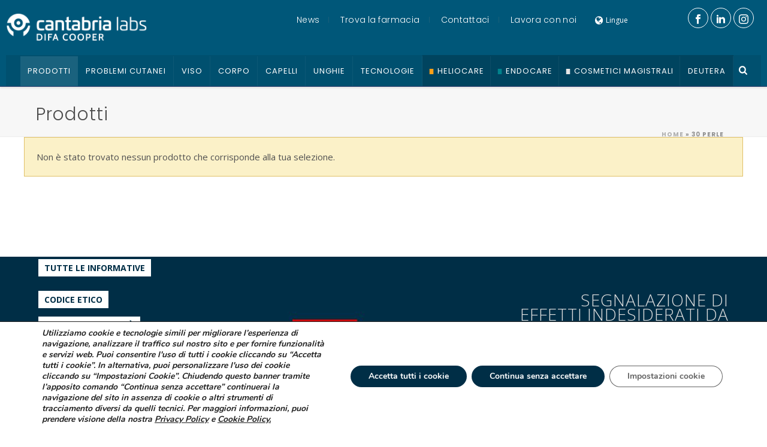

--- FILE ---
content_type: text/html; charset=UTF-8
request_url: https://cantabrialabsdifacooper.it/formati/30-perle/
body_size: 256824
content:
<!DOCTYPE html>
<html lang="it-IT" >
    <head>
        <meta charset="UTF-8" /><meta name="viewport" content="width=device-width, initial-scale=1.0, minimum-scale=1.0, maximum-scale=1.0, user-scalable=0" /><meta http-equiv="X-UA-Compatible" content="IE=edge,chrome=1" /><meta name="format-detection" content="telephone=no"><script type="text/javascript">var ajaxurl = "https://cantabrialabsdifacooper.it/wp-admin/admin-ajax.php";</script><meta name='robots' content='index, follow, max-image-preview:large, max-snippet:-1, max-video-preview:-1' />
<link rel="alternate" hreflang="it-it" href="https://cantabrialabsdifacooper.it/formati/30-perle/" />
<link rel="alternate" hreflang="en-us" href="https://cantabrialabsdifacooper.it/formati/30-perle-en/?lang=en" />
<link rel="alternate" hreflang="x-default" href="https://cantabrialabsdifacooper.it/formati/30-perle/" />

		<style id="critical-path-css" type="text/css">
			body,html{width:100%;height:100%;margin:0;padding:0}.page-preloader{top:0;left:0;z-index:999;position:fixed;height:100%;width:100%;text-align:center}.preloader-preview-area{animation-delay:-.2s;top:50%;-ms-transform:translateY(100%);transform:translateY(100%);margin-top:10px;max-height:calc(50% - 20px);opacity:1;width:100%;text-align:center;position:absolute}.preloader-logo{max-width:90%;top:50%;-ms-transform:translateY(-100%);transform:translateY(-100%);margin:-10px auto 0 auto;max-height:calc(50% - 20px);opacity:1;position:relative}.ball-pulse>div{width:15px;height:15px;border-radius:100%;margin:2px;animation-fill-mode:both;display:inline-block;animation:ball-pulse .75s infinite cubic-bezier(.2,.68,.18,1.08)}.ball-pulse>div:nth-child(1){animation-delay:-.36s}.ball-pulse>div:nth-child(2){animation-delay:-.24s}.ball-pulse>div:nth-child(3){animation-delay:-.12s}@keyframes ball-pulse{0%{transform:scale(1);opacity:1}45%{transform:scale(.1);opacity:.7}80%{transform:scale(1);opacity:1}}.ball-clip-rotate-pulse{position:relative;-ms-transform:translateY(-15px) translateX(-10px);transform:translateY(-15px) translateX(-10px);display:inline-block}.ball-clip-rotate-pulse>div{animation-fill-mode:both;position:absolute;top:0;left:0;border-radius:100%}.ball-clip-rotate-pulse>div:first-child{height:36px;width:36px;top:7px;left:-7px;animation:ball-clip-rotate-pulse-scale 1s 0s cubic-bezier(.09,.57,.49,.9) infinite}.ball-clip-rotate-pulse>div:last-child{position:absolute;width:50px;height:50px;left:-16px;top:-2px;background:0 0;border:2px solid;animation:ball-clip-rotate-pulse-rotate 1s 0s cubic-bezier(.09,.57,.49,.9) infinite;animation-duration:1s}@keyframes ball-clip-rotate-pulse-rotate{0%{transform:rotate(0) scale(1)}50%{transform:rotate(180deg) scale(.6)}100%{transform:rotate(360deg) scale(1)}}@keyframes ball-clip-rotate-pulse-scale{30%{transform:scale(.3)}100%{transform:scale(1)}}@keyframes square-spin{25%{transform:perspective(100px) rotateX(180deg) rotateY(0)}50%{transform:perspective(100px) rotateX(180deg) rotateY(180deg)}75%{transform:perspective(100px) rotateX(0) rotateY(180deg)}100%{transform:perspective(100px) rotateX(0) rotateY(0)}}.square-spin{display:inline-block}.square-spin>div{animation-fill-mode:both;width:50px;height:50px;animation:square-spin 3s 0s cubic-bezier(.09,.57,.49,.9) infinite}.cube-transition{position:relative;-ms-transform:translate(-25px,-25px);transform:translate(-25px,-25px);display:inline-block}.cube-transition>div{animation-fill-mode:both;width:15px;height:15px;position:absolute;top:-5px;left:-5px;animation:cube-transition 1.6s 0s infinite ease-in-out}.cube-transition>div:last-child{animation-delay:-.8s}@keyframes cube-transition{25%{transform:translateX(50px) scale(.5) rotate(-90deg)}50%{transform:translate(50px,50px) rotate(-180deg)}75%{transform:translateY(50px) scale(.5) rotate(-270deg)}100%{transform:rotate(-360deg)}}.ball-scale>div{border-radius:100%;margin:2px;animation-fill-mode:both;display:inline-block;height:60px;width:60px;animation:ball-scale 1s 0s ease-in-out infinite}@keyframes ball-scale{0%{transform:scale(0)}100%{transform:scale(1);opacity:0}}.line-scale>div{animation-fill-mode:both;display:inline-block;width:5px;height:50px;border-radius:2px;margin:2px}.line-scale>div:nth-child(1){animation:line-scale 1s -.5s infinite cubic-bezier(.2,.68,.18,1.08)}.line-scale>div:nth-child(2){animation:line-scale 1s -.4s infinite cubic-bezier(.2,.68,.18,1.08)}.line-scale>div:nth-child(3){animation:line-scale 1s -.3s infinite cubic-bezier(.2,.68,.18,1.08)}.line-scale>div:nth-child(4){animation:line-scale 1s -.2s infinite cubic-bezier(.2,.68,.18,1.08)}.line-scale>div:nth-child(5){animation:line-scale 1s -.1s infinite cubic-bezier(.2,.68,.18,1.08)}@keyframes line-scale{0%{transform:scaley(1)}50%{transform:scaley(.4)}100%{transform:scaley(1)}}.ball-scale-multiple{position:relative;-ms-transform:translateY(30px);transform:translateY(30px);display:inline-block}.ball-scale-multiple>div{border-radius:100%;animation-fill-mode:both;margin:2px;position:absolute;left:-30px;top:0;opacity:0;margin:0;width:50px;height:50px;animation:ball-scale-multiple 1s 0s linear infinite}.ball-scale-multiple>div:nth-child(2){animation-delay:-.2s}.ball-scale-multiple>div:nth-child(3){animation-delay:-.2s}@keyframes ball-scale-multiple{0%{transform:scale(0);opacity:0}5%{opacity:1}100%{transform:scale(1);opacity:0}}.ball-pulse-sync{display:inline-block}.ball-pulse-sync>div{width:15px;height:15px;border-radius:100%;margin:2px;animation-fill-mode:both;display:inline-block}.ball-pulse-sync>div:nth-child(1){animation:ball-pulse-sync .6s -.21s infinite ease-in-out}.ball-pulse-sync>div:nth-child(2){animation:ball-pulse-sync .6s -.14s infinite ease-in-out}.ball-pulse-sync>div:nth-child(3){animation:ball-pulse-sync .6s -70ms infinite ease-in-out}@keyframes ball-pulse-sync{33%{transform:translateY(10px)}66%{transform:translateY(-10px)}100%{transform:translateY(0)}}.transparent-circle{display:inline-block;border-top:.5em solid rgba(255,255,255,.2);border-right:.5em solid rgba(255,255,255,.2);border-bottom:.5em solid rgba(255,255,255,.2);border-left:.5em solid #fff;transform:translateZ(0);animation:transparent-circle 1.1s infinite linear;width:50px;height:50px;border-radius:50%}.transparent-circle:after{border-radius:50%;width:10em;height:10em}@keyframes transparent-circle{0%{transform:rotate(0)}100%{transform:rotate(360deg)}}.ball-spin-fade-loader{position:relative;top:-10px;left:-10px;display:inline-block}.ball-spin-fade-loader>div{width:15px;height:15px;border-radius:100%;margin:2px;animation-fill-mode:both;position:absolute;animation:ball-spin-fade-loader 1s infinite linear}.ball-spin-fade-loader>div:nth-child(1){top:25px;left:0;animation-delay:-.84s;-webkit-animation-delay:-.84s}.ball-spin-fade-loader>div:nth-child(2){top:17.05px;left:17.05px;animation-delay:-.72s;-webkit-animation-delay:-.72s}.ball-spin-fade-loader>div:nth-child(3){top:0;left:25px;animation-delay:-.6s;-webkit-animation-delay:-.6s}.ball-spin-fade-loader>div:nth-child(4){top:-17.05px;left:17.05px;animation-delay:-.48s;-webkit-animation-delay:-.48s}.ball-spin-fade-loader>div:nth-child(5){top:-25px;left:0;animation-delay:-.36s;-webkit-animation-delay:-.36s}.ball-spin-fade-loader>div:nth-child(6){top:-17.05px;left:-17.05px;animation-delay:-.24s;-webkit-animation-delay:-.24s}.ball-spin-fade-loader>div:nth-child(7){top:0;left:-25px;animation-delay:-.12s;-webkit-animation-delay:-.12s}.ball-spin-fade-loader>div:nth-child(8){top:17.05px;left:-17.05px;animation-delay:0s;-webkit-animation-delay:0s}@keyframes ball-spin-fade-loader{50%{opacity:.3;transform:scale(.4)}100%{opacity:1;transform:scale(1)}}		</style>

		
	<!-- This site is optimized with the Yoast SEO plugin v26.6 - https://yoast.com/wordpress/plugins/seo/ -->
	<title>30 perle Archivi - Cantabrialabs Difa Cooper</title>
	<link rel="canonical" href="https://cantabrialabsdifacooper.it/formati/30-perle/" />
	<meta property="og:locale" content="it_IT" />
	<meta property="og:type" content="article" />
	<meta property="og:title" content="30 perle Archivi - Cantabrialabs Difa Cooper" />
	<meta property="og:url" content="https://cantabrialabsdifacooper.it/formati/30-perle/" />
	<meta property="og:site_name" content="Cantabrialabs Difa Cooper" />
	<meta name="twitter:card" content="summary_large_image" />
	<script type="application/ld+json" class="yoast-schema-graph">{"@context":"https://schema.org","@graph":[{"@type":"CollectionPage","@id":"https://cantabrialabsdifacooper.it/formati/30-perle/","url":"https://cantabrialabsdifacooper.it/formati/30-perle/","name":"30 perle Archivi - Cantabrialabs Difa Cooper","isPartOf":{"@id":"https://cantabrialabsdifacooper.it/#website"},"breadcrumb":{"@id":"https://cantabrialabsdifacooper.it/formati/30-perle/#breadcrumb"},"inLanguage":"it-IT"},{"@type":"BreadcrumbList","@id":"https://cantabrialabsdifacooper.it/formati/30-perle/#breadcrumb","itemListElement":[{"@type":"ListItem","position":1,"name":"Home","item":"https://cantabrialabsdifacooper.it/"},{"@type":"ListItem","position":2,"name":"30 perle"}]},{"@type":"WebSite","@id":"https://cantabrialabsdifacooper.it/#website","url":"https://cantabrialabsdifacooper.it/","name":"Cantabrialabs Difa Cooper","description":"Ricerca e innovazione al servizio della dermatologia","potentialAction":[{"@type":"SearchAction","target":{"@type":"EntryPoint","urlTemplate":"https://cantabrialabsdifacooper.it/?s={search_term_string}"},"query-input":{"@type":"PropertyValueSpecification","valueRequired":true,"valueName":"search_term_string"}}],"inLanguage":"it-IT"}]}</script>
	<!-- / Yoast SEO plugin. -->


<link rel='dns-prefetch' href='//maps.googleapis.com' />
<link rel="alternate" type="application/rss+xml" title="Cantabrialabs Difa Cooper &raquo; Feed" href="https://cantabrialabsdifacooper.it/feed/" />

<link rel="shortcut icon" href="https://www.cantabrialabsdifacooper.it/wp-content/uploads/2018/01/favicon.ico"  />
<link rel="apple-touch-icon-precomposed" href="https://www.cantabrialabsdifacooper.it/wp-content/uploads/2018/02/difacooper-icona.png">
<link rel="apple-touch-icon-precomposed" sizes="114x114" href="https://www.cantabrialabsdifacooper.it/wp-content/uploads/2018/02/difacooper-icona.png">
<link rel="apple-touch-icon-precomposed" sizes="72x72" href="https://www.cantabrialabsdifacooper.it/wp-content/uploads/2018/02/difacooper-icona.png">
<link rel="apple-touch-icon-precomposed" sizes="144x144" href="https://www.cantabrialabsdifacooper.it/wp-content/uploads/2018/02/difacooper-icona.png">
<link rel="alternate" type="application/rss+xml" title="Feed Cantabrialabs Difa Cooper &raquo; 30 perle Formato" href="https://cantabrialabsdifacooper.it/formati/30-perle/feed/" />
<script type="text/javascript">window.abb = {};php = {};window.PHP = {};PHP.ajax = "https://cantabrialabsdifacooper.it/wp-admin/admin-ajax.php";PHP.wp_p_id = "";var mk_header_parallax, mk_banner_parallax, mk_page_parallax, mk_footer_parallax, mk_body_parallax;var mk_images_dir = "https://cantabrialabsdifacooper.it/wp-content/themes/jupiter/assets/images",mk_theme_js_path = "https://cantabrialabsdifacooper.it/wp-content/themes/jupiter/assets/js",mk_theme_dir = "https://cantabrialabsdifacooper.it/wp-content/themes/jupiter",mk_captcha_placeholder = "Inserisci il Captcha",mk_captcha_invalid_txt = "Invalid. Try again.",mk_captcha_correct_txt = "Captcha correct.",mk_responsive_nav_width = 1024,mk_vertical_header_back = "Back",mk_vertical_header_anim = "1",mk_check_rtl = true,mk_grid_width = 1200,mk_ajax_search_option = "beside_nav",mk_preloader_bg_color = "#ffffff",mk_accent_color = "#73d140",mk_go_to_top =  "true",mk_smooth_scroll =  "true",mk_show_background_video =  "true",mk_preloader_bar_color = "#73d140",mk_preloader_logo = "";mk_typekit_id   = "",mk_google_fonts = ["Open Sans:100italic,200italic,300italic,400italic,500italic,600italic,700italic,800italic,900italic,100,200,300,400,500,600,700,800,900","Poppins:100italic,200italic,300italic,400italic,500italic,600italic,700italic,800italic,900italic,100,200,300,400,500,600,700,800,900"],mk_global_lazyload = true;</script><style id='wp-img-auto-sizes-contain-inline-css' type='text/css'>
img:is([sizes=auto i],[sizes^="auto," i]){contain-intrinsic-size:3000px 1500px}
/*# sourceURL=wp-img-auto-sizes-contain-inline-css */
</style>
<link rel='stylesheet' id='main-styles-css' href='https://cantabrialabsdifacooper.it/wp-content/themes/jupiter/style.css' type='text/css' media='all' />
<link rel='stylesheet' id='twb-open-sans-css' href='https://fonts.googleapis.com/css?family=Open+Sans%3A300%2C400%2C500%2C600%2C700%2C800&#038;display=swap' type='text/css' media='all' />
<link rel='stylesheet' id='twb-global-css' href='https://cantabrialabsdifacooper.it/wp-content/plugins/wd-facebook-feed/booster/assets/css/global.css' type='text/css' media='all' />
<link rel='stylesheet' id='jquery.prettyphoto-css' href='https://cantabrialabsdifacooper.it/wp-content/plugins/wp-video-lightbox/css/prettyPhoto.css' type='text/css' media='all' />
<link rel='stylesheet' id='video-lightbox-css' href='https://cantabrialabsdifacooper.it/wp-content/plugins/wp-video-lightbox/wp-video-lightbox.css' type='text/css' media='all' />
<link rel='stylesheet' id='sbr_styles-css' href='https://cantabrialabsdifacooper.it/wp-content/plugins/reviews-feed/assets/css/sbr-styles.min.css' type='text/css' media='all' />
<link rel='stylesheet' id='sbi_styles-css' href='https://cantabrialabsdifacooper.it/wp-content/plugins/instagram-feed/css/sbi-styles.min.css' type='text/css' media='all' />
<link rel='stylesheet' id='layerslider-css' href='https://cantabrialabsdifacooper.it/wp-content/plugins/LayerSlider/assets/static/layerslider/css/layerslider.css' type='text/css' media='all' />
<link rel='stylesheet' id='wp-block-library-css' href='https://cantabrialabsdifacooper.it/wp-includes/css/dist/block-library/style.min.css' type='text/css' media='all' />
<style id='global-styles-inline-css' type='text/css'>
:root{--wp--preset--aspect-ratio--square: 1;--wp--preset--aspect-ratio--4-3: 4/3;--wp--preset--aspect-ratio--3-4: 3/4;--wp--preset--aspect-ratio--3-2: 3/2;--wp--preset--aspect-ratio--2-3: 2/3;--wp--preset--aspect-ratio--16-9: 16/9;--wp--preset--aspect-ratio--9-16: 9/16;--wp--preset--color--black: #000000;--wp--preset--color--cyan-bluish-gray: #abb8c3;--wp--preset--color--white: #ffffff;--wp--preset--color--pale-pink: #f78da7;--wp--preset--color--vivid-red: #cf2e2e;--wp--preset--color--luminous-vivid-orange: #ff6900;--wp--preset--color--luminous-vivid-amber: #fcb900;--wp--preset--color--light-green-cyan: #7bdcb5;--wp--preset--color--vivid-green-cyan: #00d084;--wp--preset--color--pale-cyan-blue: #8ed1fc;--wp--preset--color--vivid-cyan-blue: #0693e3;--wp--preset--color--vivid-purple: #9b51e0;--wp--preset--gradient--vivid-cyan-blue-to-vivid-purple: linear-gradient(135deg,rgb(6,147,227) 0%,rgb(155,81,224) 100%);--wp--preset--gradient--light-green-cyan-to-vivid-green-cyan: linear-gradient(135deg,rgb(122,220,180) 0%,rgb(0,208,130) 100%);--wp--preset--gradient--luminous-vivid-amber-to-luminous-vivid-orange: linear-gradient(135deg,rgb(252,185,0) 0%,rgb(255,105,0) 100%);--wp--preset--gradient--luminous-vivid-orange-to-vivid-red: linear-gradient(135deg,rgb(255,105,0) 0%,rgb(207,46,46) 100%);--wp--preset--gradient--very-light-gray-to-cyan-bluish-gray: linear-gradient(135deg,rgb(238,238,238) 0%,rgb(169,184,195) 100%);--wp--preset--gradient--cool-to-warm-spectrum: linear-gradient(135deg,rgb(74,234,220) 0%,rgb(151,120,209) 20%,rgb(207,42,186) 40%,rgb(238,44,130) 60%,rgb(251,105,98) 80%,rgb(254,248,76) 100%);--wp--preset--gradient--blush-light-purple: linear-gradient(135deg,rgb(255,206,236) 0%,rgb(152,150,240) 100%);--wp--preset--gradient--blush-bordeaux: linear-gradient(135deg,rgb(254,205,165) 0%,rgb(254,45,45) 50%,rgb(107,0,62) 100%);--wp--preset--gradient--luminous-dusk: linear-gradient(135deg,rgb(255,203,112) 0%,rgb(199,81,192) 50%,rgb(65,88,208) 100%);--wp--preset--gradient--pale-ocean: linear-gradient(135deg,rgb(255,245,203) 0%,rgb(182,227,212) 50%,rgb(51,167,181) 100%);--wp--preset--gradient--electric-grass: linear-gradient(135deg,rgb(202,248,128) 0%,rgb(113,206,126) 100%);--wp--preset--gradient--midnight: linear-gradient(135deg,rgb(2,3,129) 0%,rgb(40,116,252) 100%);--wp--preset--font-size--small: 13px;--wp--preset--font-size--medium: 20px;--wp--preset--font-size--large: 36px;--wp--preset--font-size--x-large: 42px;--wp--preset--spacing--20: 0.44rem;--wp--preset--spacing--30: 0.67rem;--wp--preset--spacing--40: 1rem;--wp--preset--spacing--50: 1.5rem;--wp--preset--spacing--60: 2.25rem;--wp--preset--spacing--70: 3.38rem;--wp--preset--spacing--80: 5.06rem;--wp--preset--shadow--natural: 6px 6px 9px rgba(0, 0, 0, 0.2);--wp--preset--shadow--deep: 12px 12px 50px rgba(0, 0, 0, 0.4);--wp--preset--shadow--sharp: 6px 6px 0px rgba(0, 0, 0, 0.2);--wp--preset--shadow--outlined: 6px 6px 0px -3px rgb(255, 255, 255), 6px 6px rgb(0, 0, 0);--wp--preset--shadow--crisp: 6px 6px 0px rgb(0, 0, 0);}:where(.is-layout-flex){gap: 0.5em;}:where(.is-layout-grid){gap: 0.5em;}body .is-layout-flex{display: flex;}.is-layout-flex{flex-wrap: wrap;align-items: center;}.is-layout-flex > :is(*, div){margin: 0;}body .is-layout-grid{display: grid;}.is-layout-grid > :is(*, div){margin: 0;}:where(.wp-block-columns.is-layout-flex){gap: 2em;}:where(.wp-block-columns.is-layout-grid){gap: 2em;}:where(.wp-block-post-template.is-layout-flex){gap: 1.25em;}:where(.wp-block-post-template.is-layout-grid){gap: 1.25em;}.has-black-color{color: var(--wp--preset--color--black) !important;}.has-cyan-bluish-gray-color{color: var(--wp--preset--color--cyan-bluish-gray) !important;}.has-white-color{color: var(--wp--preset--color--white) !important;}.has-pale-pink-color{color: var(--wp--preset--color--pale-pink) !important;}.has-vivid-red-color{color: var(--wp--preset--color--vivid-red) !important;}.has-luminous-vivid-orange-color{color: var(--wp--preset--color--luminous-vivid-orange) !important;}.has-luminous-vivid-amber-color{color: var(--wp--preset--color--luminous-vivid-amber) !important;}.has-light-green-cyan-color{color: var(--wp--preset--color--light-green-cyan) !important;}.has-vivid-green-cyan-color{color: var(--wp--preset--color--vivid-green-cyan) !important;}.has-pale-cyan-blue-color{color: var(--wp--preset--color--pale-cyan-blue) !important;}.has-vivid-cyan-blue-color{color: var(--wp--preset--color--vivid-cyan-blue) !important;}.has-vivid-purple-color{color: var(--wp--preset--color--vivid-purple) !important;}.has-black-background-color{background-color: var(--wp--preset--color--black) !important;}.has-cyan-bluish-gray-background-color{background-color: var(--wp--preset--color--cyan-bluish-gray) !important;}.has-white-background-color{background-color: var(--wp--preset--color--white) !important;}.has-pale-pink-background-color{background-color: var(--wp--preset--color--pale-pink) !important;}.has-vivid-red-background-color{background-color: var(--wp--preset--color--vivid-red) !important;}.has-luminous-vivid-orange-background-color{background-color: var(--wp--preset--color--luminous-vivid-orange) !important;}.has-luminous-vivid-amber-background-color{background-color: var(--wp--preset--color--luminous-vivid-amber) !important;}.has-light-green-cyan-background-color{background-color: var(--wp--preset--color--light-green-cyan) !important;}.has-vivid-green-cyan-background-color{background-color: var(--wp--preset--color--vivid-green-cyan) !important;}.has-pale-cyan-blue-background-color{background-color: var(--wp--preset--color--pale-cyan-blue) !important;}.has-vivid-cyan-blue-background-color{background-color: var(--wp--preset--color--vivid-cyan-blue) !important;}.has-vivid-purple-background-color{background-color: var(--wp--preset--color--vivid-purple) !important;}.has-black-border-color{border-color: var(--wp--preset--color--black) !important;}.has-cyan-bluish-gray-border-color{border-color: var(--wp--preset--color--cyan-bluish-gray) !important;}.has-white-border-color{border-color: var(--wp--preset--color--white) !important;}.has-pale-pink-border-color{border-color: var(--wp--preset--color--pale-pink) !important;}.has-vivid-red-border-color{border-color: var(--wp--preset--color--vivid-red) !important;}.has-luminous-vivid-orange-border-color{border-color: var(--wp--preset--color--luminous-vivid-orange) !important;}.has-luminous-vivid-amber-border-color{border-color: var(--wp--preset--color--luminous-vivid-amber) !important;}.has-light-green-cyan-border-color{border-color: var(--wp--preset--color--light-green-cyan) !important;}.has-vivid-green-cyan-border-color{border-color: var(--wp--preset--color--vivid-green-cyan) !important;}.has-pale-cyan-blue-border-color{border-color: var(--wp--preset--color--pale-cyan-blue) !important;}.has-vivid-cyan-blue-border-color{border-color: var(--wp--preset--color--vivid-cyan-blue) !important;}.has-vivid-purple-border-color{border-color: var(--wp--preset--color--vivid-purple) !important;}.has-vivid-cyan-blue-to-vivid-purple-gradient-background{background: var(--wp--preset--gradient--vivid-cyan-blue-to-vivid-purple) !important;}.has-light-green-cyan-to-vivid-green-cyan-gradient-background{background: var(--wp--preset--gradient--light-green-cyan-to-vivid-green-cyan) !important;}.has-luminous-vivid-amber-to-luminous-vivid-orange-gradient-background{background: var(--wp--preset--gradient--luminous-vivid-amber-to-luminous-vivid-orange) !important;}.has-luminous-vivid-orange-to-vivid-red-gradient-background{background: var(--wp--preset--gradient--luminous-vivid-orange-to-vivid-red) !important;}.has-very-light-gray-to-cyan-bluish-gray-gradient-background{background: var(--wp--preset--gradient--very-light-gray-to-cyan-bluish-gray) !important;}.has-cool-to-warm-spectrum-gradient-background{background: var(--wp--preset--gradient--cool-to-warm-spectrum) !important;}.has-blush-light-purple-gradient-background{background: var(--wp--preset--gradient--blush-light-purple) !important;}.has-blush-bordeaux-gradient-background{background: var(--wp--preset--gradient--blush-bordeaux) !important;}.has-luminous-dusk-gradient-background{background: var(--wp--preset--gradient--luminous-dusk) !important;}.has-pale-ocean-gradient-background{background: var(--wp--preset--gradient--pale-ocean) !important;}.has-electric-grass-gradient-background{background: var(--wp--preset--gradient--electric-grass) !important;}.has-midnight-gradient-background{background: var(--wp--preset--gradient--midnight) !important;}.has-small-font-size{font-size: var(--wp--preset--font-size--small) !important;}.has-medium-font-size{font-size: var(--wp--preset--font-size--medium) !important;}.has-large-font-size{font-size: var(--wp--preset--font-size--large) !important;}.has-x-large-font-size{font-size: var(--wp--preset--font-size--x-large) !important;}
/*# sourceURL=global-styles-inline-css */
</style>

<style id='classic-theme-styles-inline-css' type='text/css'>
/*! This file is auto-generated */
.wp-block-button__link{color:#fff;background-color:#32373c;border-radius:9999px;box-shadow:none;text-decoration:none;padding:calc(.667em + 2px) calc(1.333em + 2px);font-size:1.125em}.wp-block-file__button{background:#32373c;color:#fff;text-decoration:none}
/*# sourceURL=/wp-includes/css/classic-themes.min.css */
</style>
<link rel='stylesheet' id='dnd-upload-cf7-css' href='https://cantabrialabsdifacooper.it/wp-content/plugins/drag-and-drop-multiple-file-upload-contact-form-7/assets/css/dnd-upload-cf7.css' type='text/css' media='all' />
<link rel='stylesheet' id='contact-form-7-css' href='https://cantabrialabsdifacooper.it/wp-content/plugins/contact-form-7/includes/css/styles.css' type='text/css' media='all' />
<link rel='stylesheet' id='ffwd_frontend-css' href='https://cantabrialabsdifacooper.it/wp-content/plugins/wd-facebook-feed/css/ffwd_frontend.css' type='text/css' media='all' />
<link rel='stylesheet' id='ffwd_fonts-css' href='https://cantabrialabsdifacooper.it/wp-content/plugins/wd-facebook-feed/css/fonts.css' type='text/css' media='all' />
<link rel='stylesheet' id='ffwd_mCustomScrollbar-css' href='https://cantabrialabsdifacooper.it/wp-content/plugins/wd-facebook-feed/css/jquery.mCustomScrollbar.css' type='text/css' media='all' />
<link rel='stylesheet' id='woocommerce-override-css' href='https://cantabrialabsdifacooper.it/wp-content/themes/jupiter/assets/stylesheet/plugins/woocommerce.css' type='text/css' media='all' />
<style id='woocommerce-inline-inline-css' type='text/css'>
.woocommerce form .form-row .required { visibility: visible; }
/*# sourceURL=woocommerce-inline-inline-css */
</style>
<link rel='stylesheet' id='wpsl-styles-css' href='https://cantabrialabsdifacooper.it/wp-content/plugins/wp-store-locator/css/styles.min.css' type='text/css' media='all' />
<link rel='stylesheet' id='wpcf7-redirect-script-frontend-css' href='https://cantabrialabsdifacooper.it/wp-content/plugins/wpcf7-redirect/build/assets/frontend-script.css' type='text/css' media='all' />
<link rel='stylesheet' id='wpml-menu-item-0-css' href='https://cantabrialabsdifacooper.it/wp-content/plugins/sitepress-multilingual-cms/templates/language-switchers/menu-item/style.min.css' type='text/css' media='all' />
<link rel='stylesheet' id='core-styles-css' href='https://cantabrialabsdifacooper.it/wp-content/themes/jupiter/assets/stylesheet/core-styles.6.12.2.css' type='text/css' media='all' />
<style id='core-styles-inline-css' type='text/css'>

			#wpadminbar {
				-webkit-backface-visibility: hidden;
				backface-visibility: hidden;
				-webkit-perspective: 1000;
				-ms-perspective: 1000;
				perspective: 1000;
				-webkit-transform: translateZ(0px);
				-ms-transform: translateZ(0px);
				transform: translateZ(0px);
			}
			@media screen and (max-width: 600px) {
				#wpadminbar {
					position: fixed !important;
				}
			}
		
/*# sourceURL=core-styles-inline-css */
</style>
<link rel='stylesheet' id='components-full-css' href='https://cantabrialabsdifacooper.it/wp-content/themes/jupiter/assets/stylesheet/components-full.6.12.2.css' type='text/css' media='all' />
<style id='components-full-inline-css' type='text/css'>

body
{
    transform:unset;background-color:#fff;
}

.hb-custom-header #mk-page-introduce,
.mk-header
{
    transform:unset;background-color:#f7f7f7;background-size: cover;-webkit-background-size: cover;-moz-background-size: cover;
}

.hb-custom-header > div,
.mk-header-bg
{
    transform:unset;background-color:#005779;
}

.mk-classic-nav-bg
{
    transform:unset;background-color:#005779;
}

.master-holder-bg
{
    transform:unset;background-color:#fff;
}

#mk-footer
{
    transform:unset;background-color:#002e46;
}

#mk-boxed-layout
{
  -webkit-box-shadow: 0 0 0px rgba(0, 0, 0, 0);
  -moz-box-shadow: 0 0 0px rgba(0, 0, 0, 0);
  box-shadow: 0 0 0px rgba(0, 0, 0, 0);
}

.mk-news-tab .mk-tabs-tabs .is-active a,
.mk-fancy-title.pattern-style span,
.mk-fancy-title.pattern-style.color-gradient span:after,
.page-bg-color
{
    background-color: #fff;
}

.page-title
{
    font-size: 20px;
    color: #4d4d4d;
    text-transform: uppercase;
    font-weight: 400;
    letter-spacing: 2px;
}

.page-subtitle
{
    font-size: 14px;
    line-height: 100%;
    color: #a3a3a3;
    font-size: 14px;
    text-transform: none;
}



    .mk-header
    {
        border-bottom:1px solid #ededed;
    }

    
	.header-style-1 .mk-header-padding-wrapper,
	.header-style-2 .mk-header-padding-wrapper,
	.header-style-3 .mk-header-padding-wrapper {
		padding-top:146px;
	}

	.mk-process-steps[max-width~="950px"] ul::before {
	  display: none !important;
	}
	.mk-process-steps[max-width~="950px"] li {
	  margin-bottom: 30px !important;
	  width: 100% !important;
	  text-align: center;
	}
	.mk-event-countdown-ul[max-width~="750px"] li {
	  width: 90%;
	  display: block;
	  margin: 0 auto 15px;
	}

    body { font-family: Open Sans } h1, h2, h3, h4, h5, #mk-page-introduce, .the-title, .main-navigation-ul, .mk-vm-menuwrapper, #mk-footer-navigation ul li a { font-family: Poppins } 

            @font-face {
                font-family: 'star';
                src: url('https://cantabrialabsdifacooper.it/wp-content/themes/jupiter/assets/stylesheet/fonts/star/font.eot');
                src: url('https://cantabrialabsdifacooper.it/wp-content/themes/jupiter/assets/stylesheet/fonts/star/font.eot?#iefix') format('embedded-opentype'),
                url('https://cantabrialabsdifacooper.it/wp-content/themes/jupiter/assets/stylesheet/fonts/star/font.woff') format('woff'),
                url('https://cantabrialabsdifacooper.it/wp-content/themes/jupiter/assets/stylesheet/fonts/star/font.ttf') format('truetype'),
                url('https://cantabrialabsdifacooper.it/wp-content/themes/jupiter/assets/stylesheet/fonts/star/font.svg#star') format('svg');
                font-weight: normal;
                font-style: normal;
            }
            @font-face {
                font-family: 'WooCommerce';
                src: url('https://cantabrialabsdifacooper.it/wp-content/themes/jupiter/assets/stylesheet/fonts/woocommerce/font.eot');
                src: url('https://cantabrialabsdifacooper.it/wp-content/themes/jupiter/assets/stylesheet/fonts/woocommerce/font.eot?#iefix') format('embedded-opentype'),
                url('https://cantabrialabsdifacooper.it/wp-content/themes/jupiter/assets/stylesheet/fonts/woocommerce/font.woff') format('woff'),
                url('https://cantabrialabsdifacooper.it/wp-content/themes/jupiter/assets/stylesheet/fonts/woocommerce/font.ttf') format('truetype'),
                url('https://cantabrialabsdifacooper.it/wp-content/themes/jupiter/assets/stylesheet/fonts/woocommerce/font.svg#WooCommerce') format('svg');
                font-weight: normal;
                font-style: normal;
            }.single-product .social-share {
    display: none !important; 
}

#product-6405 h2 {padding-top:600px !important;}


@media (max-width: 780px){ 
#mobtel {display:block !important; position: fixed; bottom: 0; z-index: 10000; width: 100%; padding: 11px 0 7px 0; background: rgba(39, 66, 130, 0.95);} 
#mobtel a {width:48%; display:block; float:left; text-align:center; margin:0 auto; color:white; font-size: 16px;}
#mobtel a span {font-size: 18px;}
#mobtel>span {color: rgb(24, 37, 68);}
#mobtel a img {width: 18px; height: auto;}
}

.mobileon {display:none;}

@media(max-width:960px){
	.mobileon {display:block;}
	.mobileoff {display:none;}
	#mk-breadcrumbs {visibility:hidden;}
}

@media(max-width:1100px){
	#mk-header-1 .menuprodotti .sub-menu li:hover>a {color: #005779 !important;}
	.mk-responsive-nav li.segnaposto {display:none !important;}
	#responsive-menu-item-1441 .sub-menu {border-bottom:0 !important;}
	#responsive-menu-item-1441 .sub-menu:last-child {border-top:0 !important; border-bottom: 1px solid rgba(0, 0, 0, 0.1) !important;}
	#cookie-law-bar {max-width: 100vw; box-sizing: border-box; line-height:25px;} 
}

/* ---------- HEADER ---------- */
span.menu-sub-level-arrow, .mk-header-start-tour {display: none;}

#mk-header-1 .mk-toolbar-navigation li:hover .sub-menu {display: block; position: absolute; width: 250px; background: #00506F;}
#mk-header-1 .mk-toolbar-navigation .sub-menu li {width: 100%; float: left; padding: 4px 0;}
#mk-header-1 .mk-toolbar-navigation .sub-menu li:hover {background: #00445E;}
#mk-header-1 .mk-toolbar-navigation .sub-menu li:hover a {color:white;}
#mk-header-1 .mk-toolbar-navigation .sub-menu .mk-vm-back {display: none;}
.mk-language-nav {margin-left: 20px; margin-right: 0;}

#mk-header-1 .mk-header-holder {background: rgba(39,67,131,0.9); box-shadow: 0 2px 3px 0 rgba(0, 0, 0, 0.1);}
#mk-header-1 .mk-header-inner {padding-top: 15px; border-top: 0px solid #123480;}
#mk-header-1 .header-grid.mk-grid {padding-bottom: 17px;}
.header-style-1 .mk-header-padding-wrapper, .header-style-2 .mk-header-padding-wrapper, .header-style-3 .mk-header-padding-wrapper {padding-top: 110px;}

.fit-logo-img a img {max-height: 77%;}

#mk-header-1 .mk-header-toolbar {margin-top: 0; line-height: 30px; width: auto; position: absolute; right:0; background: transparent; z-index:10000;}
#mk-header-1 .mk-toolbar-holder {float: right; padding: 0;}
#mk-header-1 .mk-toolbar-navigation ul li a {font-family: poppins, sans-serif; font-size: 14px; font-weight: 300; letter-spacing: 0.03em; word-spacing: -1px; text-transform: none; color: #fff; padding: 0 15px;}
#mk-header-1 .mk-toolbar-navigation ul li:last-child>a {padding-right: 0 !important;}

#mk-header-1 .header-style-2.a-sticky .mk-classic-nav-bg {background: #00506f;}
#mk-header-1.header-style-2.header-align-left .mk-header-nav-container {background: #00506f;}
#mk-header-1.header-style-2 .mk-header-nav-container {border-top: 0; float: right;}
.mk-header-inner, .a-sticky .mk-header-inner, .header-style-2.a-sticky .mk-classic-nav-bg {border-bottom: 1px solid #1f3568 !important;}

#mk-header-1 .main-navigation-ul > li.menu-item > a.menu-item-link {border-right: 1px solid rgba(255, 255, 255, 0.05); font-weight: 400; letter-spacing: 1px; margin-top:2px; line-height: 50px;}
#mk-header-1 .main-navigation-ul > li.menu-item:first-child > a.menu-item-link {border-left: 1px solid rgba(255, 255, 255, 0.05);}
.main-navigation-ul>li.no-mega-menu ul.sub-menu li.menu-item a.menu-item-link {padding: 7px 20px;}
.main-nav-side-search {margin-left:5px;}
.header-style-2.header-align-left .main-navigation-ul li.no-mega-menu > ul.sub-menu {left: 0;}

.menuprodotti a {background:rgba(255,255,255,.1); border:0 !important;}
.menuheliocare, .menuendocare, .menumagistrali, .menudeutera {background: rgba(0,0,0,.15);}
#mk-header-1 .menuheliocare a, #mk-header-1 .menuendocare a, #mk-header-1 .menumagistrali a {padding-left: 24px!important; padding-right: 10px !important;}
.menuheliocare:before {content:'∎'; font-size: 19px; position:absolute; top:1px; left:9px; color:#FE9F18; z-index: 10;}
.menuendocare:before {content:'∎'; font-size: 19px; position:absolute; top:1px; left:9px; color:#01828c; z-index: 10;}
.menumagistrali:before {content:'∎'; font-size: 19px; position:absolute; top:1px; left:9px; color:#e6e6e6; z-index: 10;}

.main-navigation-ul li.menutecnologie>ul.sub-menu {width: auto; min-width: 400px; left: inherit;}

#mk-header-1.a-sticky .header-logo {z-index:100000;}

.header-style-2 .shopping-cart-header {display: none !important;}

/* SCHERMI PICCOLI */
@media and (min-width: 1030px) and (max-width: 1230px) {
  #mk-header-1 .main-navigation-ul > li.menu-item > a.menu-item-link {    
    font-size: 11px;    
    color: white;    
    padding-left: 13px !important;    
    padding-right: 13px !important;
  }
  #mk-header-1 .main-navigation-ul > li.menu-item:before {left:1px; font-size:15px;}
}

/* IE 6-7-8 */
@media \0screen\,screen\9 {
  #mk-header-1 .main-navigation-ul > li.menu-item > a.menu-item-link {    
    font-size: 11px;    
    color: white;    
    padding-left: 13px !important;    
    padding-right: 13px !important;
  }
  #mk-header-1 .main-navigation-ul > li.menu-item:before {left:1px; font-size:15px;}
  #mk-header-1 .main-navigation-ul > li.menu-item > a.menu-item-link:hover, #mk-header-1 .main-navigation-ul > li.menu-item.current-menu-item > a.menu-item-link {color: black;}
}


/* IE 9-10 */
@media screen and (min-width:0\0) {
  #mk-header-1 .main-navigation-ul > li.menu-item > a.menu-item-link {    
    font-size: 12px;    
    color: white;    
    padding-left: 1vw !important;    
    padding-right: 1vw !important;
  }
  #mk-header-1 .main-navigation-ul > li.menu-item:before {left:1px; font-size:15px;}
  #mk-header-1 .main-navigation-ul > li.menu-item > a.menu-item-link:hover, #mk-header-1 .main-navigation-ul > li.menu-item.current-menu-item > a.menu-item-link {color: black;}
}

@media  (max-width: 1420px) {
  #mk-header-1 .mk-header-toolbar {margin-right: 8%;}
}
@media  (max-width: 1300px) {
  #mk-header-1 .mk-header-toolbar {margin-right: 16%;}
}

/* MEGAMENU */
.mk-main-navigation ul .megamenu-title {display: none;}
#mk-header-1 .has-mega-menu>ul.sub-menu>li.menu-item {padding:5px;}
.has-mega-menu>ul.sub-menu>li.menu-item:nth-child(3), .has-mega-menu>ul.sub-menu>li.menu-item:nth-child(4), .has-mega-menu>ul.sub-menu>li.menu-item:nth-child(5) {border-left:1px solid #ccc;}
#mk-header-1 .has-mega-menu li.grassetto a {font-weight:600; text-transform:uppercase; color:#163682;}
#mk-header-1 .has-mega-menu li.grassetto a:after {content: ' >'; float: right;}
#mk-header-1 .has-mega-menu li a {text-transform:lowercase; letter-spacing: 0.02em; padding: 6px 10px;}
#mk-header-1 .has-mega-menu li a:first-letter {text-transform:uppercase;}
#mk-header-1 .has-mega-menu li.segnaposto {visibility:hidden;}
#mk-header-1 .has-mega-menu li.integratori a {letter-spacing: -0.05em;}

/* STICKY */
#mk-header-1.a-sticky .header-grid.mk-grid {position: fixed; z-index: 1000; top: 0; width: 100%; max-width: 100%; background: #005779; padding-bottom: 0;}
#mk-header-1.a-sticky .header-grid.mk-grid>.add-header-height {width: 100%; max-width: 1200px; margin: 0 auto;}
#mk-header-1.a-sticky .header-logo {width: auto;}
#mk-header-1.a-sticky .mk-header-toolbar {position: relative;}
#mk-header-1.header-style-2.a-sticky .mk-header-nav-container {position: fixed; top: 55px; box-shadow: 0 3px 8px rgba(0,0,0,.2);}
#mk-header-1.a-sticky .mk-classic-menu-wrapper {height: 41px;}
#mk-header-1.a-sticky .main-navigation-ul>li.menu-item {line-height: 39px !important;}
#mk-header-1.a-sticky .main-navigation-ul>li.menu-item>a.menu-item-link {height:41px !important; line-height: 41px !important; margin-top: 0; padding-top: 0; padding-bottom: 0; }
.mk-header-toolbar>div {position:relative !important; width:auto !important; float:right !important;}

/* MOBILE */
@media (min-width:960px) { .mk-header-social.header-section.hidden {visibility:visible !important; opacity:1 !important;} }
@media (min-width: 960px) and (max-width: 1100px) {
  .main-navigation-ul > li.menu-item > a.menu-item-link {    
    color: #000;    
    font-size: 15px;    
    font-weight: 400;
    padding-right: 17px !important;    
    padding-left: 17px !important;
    padding-right: 3vw !important;    
    padding-left: 3vw !important;
  }
}

.mk-css-icon-close div, .mk-css-icon-menu div {background-color: #fff !important;}
.mk-toolbar-resposnive-icon {display:none;}

@media (max-width:960px){
.mk-header {border-bottom: 0;}
#theme-page #newshome .vc_gitem-row-position-middle .vc_col-sm-4:first-child {width: 40%; float: left;}
#theme-page #newshome .vc_gitem-row-position-middle .vc_col-sm-8:last-child {width: 100%;}
#theme-page #newshome .vc_grid-item h4 {border-left: 0;}
#theme-page .boxico .titoletto {position: relative;}
#theme-page .boxcat>.vc_column_container, #theme-page .boxcat.dx>.vc_column_container  {padding: 0;}
#theme-page .boxcat {margin-bottom: 20px;}	
#theme-page .vc_btn3-container.vc_btn3-left {text-align: right; padding-right: 10px;}
.lavora .sub-menu {display:block !important;}
.menu-sub-level-arrow, .mk-vm-back {display:none !important;}
}

/* TESTATA GIALLA PER HELIOCARE */
.heliocare #mk-header-1 .mk-header-holder, .heliocare #mk-header-1.a-sticky .header-grid.mk-grid, .heliocare-integratori #mk-header-1 .mk-header-holder, .heliocare-integratori #mk-header-1.a-sticky .header-grid.mk-grid {background: rgba(255,150,0,0.9);}
	.heliocare-en #mk-header-1 .mk-header-holder, .heliocare-en #mk-header-1.a-sticky .header-grid.mk-grid, .heliocare-food-supplements #mk-header-1 .mk-header-holder, .heliocare-food-supplements #mk-header-1.a-sticky .header-grid.mk-grid {background: rgba(255,150,0,0.9);}
.heliocare #mk-header-1.header-style-2.header-align-left .mk-header-nav-container, .heliocare-integratori #mk-header-1.header-style-2.header-align-left .mk-header-nav-container {background: rgba(234,138,0,0.9);}
	.heliocare-en #mk-header-1.header-style-2.header-align-left .mk-header-nav-container, .heliocare-food-supplements #mk-header-1.header-style-2.header-align-left .mk-header-nav-container {background: rgba(234,138,0,0.9);}
.heliocare .mk-header-inner, .heliocare .a-sticky .mk-header-inner, .heliocare .header-style-2.a-sticky .mk-classic-nav-bg, .heliocare-integratori .mk-header-inner, .heliocare .a-sticky .mk-header-inner, .heliocare-integratori .header-style-2.a-sticky .mk-classic-nav-bg {border-bottom: 1px solid #c87602 !important;}
	.heliocare-en .mk-header-inner, .heliocare-en .a-sticky .mk-header-inner, .heliocare-en .header-style-2.a-sticky .mk-classic-nav-bg, .heliocare-food-supplements .mk-header-inner, .heliocare-en .a-sticky .mk-header-inner, .heliocare-food-supplements .header-style-2.a-sticky .mk-classic-nav-bg {border-bottom: 1px solid #c87602 !important;}
.heliocare .mk-header-bg, .heliocare-integratori .mk-classic-nav-bg, .heliocare-integratori .mk-header-bg, .heliocare-integratori .mk-classic-nav-bg {background-color:transparent;}
	.heliocare-en .mk-header-bg, .heliocare-food-supplements .mk-classic-nav-bg, .heliocare-food-supplements .mk-header-bg, .heliocare-food-supplements .mk-classic-nav-bg {background-color:transparent;}

/* TESTATA VERDE PER ENDOCARE */
.endocare #mk-header-1 .mk-header-holder, .endocare #mk-header-1.a-sticky .header-grid.mk-grid {background:#006971;}
	.endocare-en #mk-header-1 .mk-header-holder, .endocare-en #mk-header-1.a-sticky .header-grid.mk-grid {background:#006971;}
.endocare #mk-header-1.header-style-2.header-align-left .mk-header-nav-container {background:#0e5a65;}
	.endocare-en #mk-header-1.header-style-2.header-align-left .mk-header-nav-container {background:#0e5a65;}
.endocare .mk-header-inner, .endocare .a-sticky .mk-header-inner, .endocare .header-style-2.a-sticky .mk-classic-nav-bg {border-bottom: 1px solid #0C5E66 !important;}
	.endocare-en .mk-header-inner, .endocare-en .a-sticky .mk-header-inner, .endocare-en .header-style-2.a-sticky .mk-classic-nav-bg {border-bottom: 1px solid #0C5E66 !important;}
.endocare .mk-header-bg, .endocare .mk-classic-nav-bg {background-color:transparent;}
	.endocare-en .mk-header-bg, .endocare-en .mk-classic-nav-bg {background-color:transparent;}

/* ______________________________ */

.login h1 a {
    background-image: url(https://www.cantabrialabsdifacooper.it/wp-content/uploads/2017/09/new-logo-menu-blu.png);
    background-size: contain;
    width: 100%;
    height: 63px;
}

/* -------- AREA RISERVATA -------- */
body.single-areariservata .header-style-2 .mk-header-padding-wrapper,
body.single-wpt_test .header-style-2 .mk-header-padding-wrapper,
body.single-video .header-style-2 .mk-header-padding-wrapper,
body.single-sdm_downloads .header-style-2 .mk-header-padding-wrapper
{padding-top:95px;}
body.single-areariservata header nav, body.single-areariservata .mk-header-nav-container, 
body.single-wpt_test header nav, body.single-wpt_test .mk-header-nav-container, 
body.single-video header nav, body.single-video .mk-header-nav-container,
body.single-sdm_downloads header nav, body.single-sdm_downloads .mk-header-nav-container,
body.single-areariservata .single-social-section, body.single-wpt_test .single-social-section, body.single-video .single-social-section, body.single-sdm_downloads .single-social-section,
body.single-areariservata #mk-footer .footer-wrapper, body.single-wpt_test #mk-footer .footer-wrapper, body.single-video #mk-footer .footer-wrapper, body.single-sdm_downloads #mk-footer .footer-wrapper,
body.single-areariservata .blog-similar-posts, body.single-wpt_test .blog-similar-posts, body.single-video .blog-similar-posts, body.single-sdm_downloads .blog-similar-posts,
.sdm_post_title, .sdm_post_download_section
{display:none;}
body.single-areariservata #mk-breadcrumbs .mk-breadcrumbs-inner,
body.single-wpt_test #mk-breadcrumbs .mk-breadcrumbs-inner,
body.single-video #mk-breadcrumbs .mk-breadcrumbs-inner,
body.single-sdm_downloads #mk-breadcrumbs .mk-breadcrumbs-inner 
{float: left; display: inline-block; font-size: 14px; font-weight: 600; line-height: 16px; padding: 12px 12px 8px; margin: 0 0 -10px 10px;}
body.single-areariservata #mk-breadcrumbs .mk-breadcrumbs-inner.light-skin a,
body.single-wpt_test #mk-breadcrumbs .mk-breadcrumbs-inner.light-skin a,
body.single-video #mk-breadcrumbs .mk-breadcrumbs-inner.light-skin a,
body.single-sdm_downloads #mk-breadcrumbs .mk-breadcrumbs-inner.light-skin a
{color: #005779;}
body.single-areariservata .page-title, body.single-wpt_test .page-title, body.single-video .page-title, body.single-sdm_downloads .page-title {margin-top:0;}
body.single-areariservata #mk-footer, body.single-wpt_test #mk-footer, body.single-video #mk-footer, body.single-sdm_downloads #mk-footer {padding-top:0 !important;}

.griglia-post{padding-top: 40px; padding-bottom: 40px;}
.griglia-post>div {width: 33.3%; float: left;}
@media(max-width:960px){
.griglia-post>div {width: 100%;}
}
.griglia-post>div a, .griglia-post>div .desc {display: block; width: 95%; margin: 0 auto; text-align: center; background: whitesmoke; transition:0.3s all;}
.griglia-post img {width:100%; height:auto; padding: 5px; box-sizing: border-box;}
.griglia-post div h3 {color:#005779; padding-bottom:10px;}
.griglia-post>div:hover a, .griglia-post>div:hover>.desc {background:#005779;}
.griglia-post>div:hover * {color:white !important;}

/*icone*/
.mk-grid .areariservata {padding-top:40px;}
.mk-grid .areariservata h3 a:before {margin:0 20px; font-family: FontAwesome; color:#095877;}
.mk-grid .areariservata h3 a[title="Skin Training"]:before {content: "\f03d";}
.mk-grid .areariservata h3 a[title="Promotional Video"]:before {content: "\f03d";}
.mk-grid .areariservata h3 a[title="Tutorial"]:before {content: "\f03d";}
.mk-grid .areariservata h3 a[title="Products Training"]:before {content: "\f019";}
.mk-grid .areariservata h3 a[title="Assesment"]:before {content: "\f044";}
@media (min-width:1100px){
.mk-grid .areariservata {width:20%; float:left; padding-top:70px; text-align:center;}
.mk-grid .areariservata a:before {display:block; font-size:60px; line-height:100px;}
}

/* -------- GENERALI -------- */
.nascosto {display:none;}

.clearfix.lswp-notification.info {display: none!important;}
.ls-bg-video {height:auto!important;}

.page-title {
    font-size: 30px;
    color: #4d4d4d;
    text-transform: none;
    font-weight: 300;
    margin-top: 55px;
    margin-bottom: 0;
    letter-spacing: 1px;
}

.wpb_raw_code {margin-bottom:0!important;}

.mk-button--text {font-weight:600; font-size:13px;}

@media(min-width:1024px){

	.cinquantacinque {width:55%;}
	.sessanta {width:60%;}
	.sessantacinque {width:65%;}
	.quarantacinque {width:45%;}
	.quaranta {width:40%;}
	.trentacinque {width:35%;}

	.trecolonnecss {
			padding: 15px;
			-webkit-column-count: 3;
			-moz-column-count: 3;
			column-count: 3;
			-webkit-column-gap: 40px;
			-moz-column-gap: 40px;
			column-gap: 40px;
			-webkit-column-rule: 1px solid lightgrey;
			-moz-column-rule: 1px solid lightgrey;
			column-rule: 1px solid whitesmoke;
	}

	.duecolonnecss {
			padding: 15px;
			-webkit-column-count: 2;
			-moz-column-count: 2;
			column-count: 2;
			-webkit-column-gap: 40px;
			-moz-column-gap: 40px;
			column-gap: 40px;
			-webkit-column-rule: 1px solid lightgrey;
			-moz-column-rule: 1px solid lightgrey;
			column-rule: 1px solid whitesmoke;
	}
	
}

.it #theme-page .mk-readmore, .it #theme-page .js-loop .mk-button span {font-size:0;}
.it #theme-page .mk-readmore:after, .it #theme-page .js-loop .mk-button span:after {content:'LEGGI TUTTO'; font-size:12px; font-weight:bold; vertical-align:middle;}
.it #theme-page .mk-readmore svg {vertical-align: middle;}

#theme-page .product_meta span b, .product_meta span p {float: left;}
#theme-page .product_meta span p{font-size:14px;}

#theme-page .wpcf7-form input[type=checkbox] {width: 17px !important; height: 17px !important;}
/* ______________________________ */



/* --- CATEGORIA e alto responsive --- */
#filtri p, #filtri .widget {margin-bottom:0;}
#filtri .berocket_aapf_widget-title_div {display:none;}
#filtri strong {font-weight:600;}

.archive #theme-page .theme-page-wrapper .theme-content {padding: 0;}
.archive .term-description img {
    margin: 10px 0;
}

@media (max-width: 1400px){
  .archive .term-description img {    
    margin-top: 0 !important;
  }
  #mk-page-introduce {
    padding-top:8px;
    padding-bottom: 0;
  }
  .theme-page-wrapper {margin-top:0 !important;}
}

@media (max-width: 1100px){
.mk-header .fit-logo-img a {margin-left: 25px;}
.mk-header .fit-logo-img img {max-height: 50px;}
.mk-header-social.header-section .mk-simple-rounded.small {
    font-size: 12px;
    line-height: 12px !important;
    width: 12px;
    height: 12px;
    padding: 7px;
}
.mk-header-social.header-section .mk-simple-rounded.small svg {width:15px;}
#mk-header-1.header-style-1 .mk-header-right, #mk-header-1.header-style-2 .mk-header-right, #mk-header-1.header-style-3 .mk-header-right {
    right: 80px !important;
}
.header-style-2 .mk-header-inner {
    line-height: 40px !important;
}
#mk-header-1 .header-grid.mk-grid {padding-bottom: 0 !important;}
.page-title {margin-top:20px !important;}	
#theme-page .boxcat h3 {font-size: 31px !important;}
#problemi h3, #solari h3 {margin-top: 25px!important;}
}
/*________*/


/* --- TECNOLOGIA --- */
.archive.tax-tecnologie .page-title, 
.archive.tax-tecnologie .page-subtitle, 
.archive.tax-tecnologie #mk-breadcrumbs, 
.archive.tax-tecnologie .term-description, 
.archive.tax-tecnologie .post-thumbnail {display:none;}

.archive.tax-tecnologie .entry-content {margin-top:65px;}

.archive.tax-tecnologie .mk-woocommerce-shop-loop__title {margin:25px 0;}
.archive.tax-tecnologie .mk-woocommerce-shop-loop__title:after {content:' si trova in questi prodotti:';}
.en.archive.tax-tecnologie .mk-woocommerce-shop-loop__title:after {content:' is in these products:';}
/*________*/


/* --- ESIGENZA --- */
@media(min-width:1000px){
	.tax-product_tag .mk-woocommerce-shop-loop__title {margin-bottom:20px; font-weight: 500; text-transform: uppercase; letter-spacing:1px;}
	.tax-product_tag .mk-woocommerce-shop-loop__title:before {content:'Prodotti per ';}
	.en.tax-product_tag .mk-woocommerce-shop-loop__title:before {content:'Products for ';}
	.archive.tax-product_tag .term-description p:not(:first-child) {
			-webkit-column-count: 2;
			-moz-column-count: 2;
			column-count: 2;
			-webkit-column-gap: 20px;
			-moz-column-gap: 20px;
			column-gap: 20px;
	}
}
/*________*/


/* --- GRIGLIA TASSONOMIE --- */
.jam_widget_taxonomy .widgettitle {display: none;}
.jam_taxonomy_list {margin: 0;}
.jam_taxonomy_list li {display: block; float: left; padding: 15px; width: 30%; margin: 0;}
@media (max-width: 960px) {   .jam_taxonomy_list li {width: 100%; padding-left:0; padding-right:0;}   }
.jam_taxonomy_list .cat_thumb {height: 200px; overflow: hidden; box-shadow: 0px 0px 7px 0px #7B7B7B;}
.jam_taxonomy_list .cat_excerpt {height: 95px; text-align: center; background: whitesmoke; padding: 10px;}
.jam_taxonomy_list .cat_link {padding: 10px 0; text-align: center; background: #274282;}
.jam_taxonomy_list .cat_link a {font-family: 'poppins', sans-serif; font-size: 18px; color: #fff; font-weight: 400;}
.jam_taxonomy_list li:hover .cat_link {background: #21386f;}
/*________*/


/* --- LANDING PAGE --- */
.box {
    padding: 30px 20px;
}

.box p {
    font-size: 16px;
}

.titoloover {
    position: absolute;
    margin-top: -120px;
    padding: 0 20px;
}

#theme-page .titoloover h1 {
    font-size: 40px;
    color: #274282;
    margin-bottom: 0;
}

#theme-page .titoloover h2 {
    font-size: 29px;
    font-weight: 300;
    letter-spacing: -0.03em;
    margin-bottom: 0;
}
.landingform {
    background: #9b1a1b;
}

.landingform * {
    color: white !important;
}

.landingform input, .landingform textarea, .landingform select * {
    color: black !important;
}

.landingform select {
    background-color: white ;
}

.landingform .wpcf7-submit {
    background: #fff;
    border: 1px solid orangered;
}

.landingform .wpcf7-submit:hover {
    background: orangered;
}

div.wpcf7-response-output {border:0;}

/*________*/



.single-product #theme-page .theme-page-wrapper .theme-content {
    padding-top: 40px;
}

.pswp__bg {opacity: 0.75!important;}

.single-product .zoomImg {display:none!important;}
.single-product .summary .product_title {
	margin-top: 40px!important;
	font-size: 30px!important;
	font-weight: 300!important;
	text-transform: uppercase;
}
.single-product .summary .price {display:none;}
.single-product .product_meta {
    width: 100%;
    float: left;
    padding: 0;
    border-top: 0;
}

.single-product .product_meta .sku_wrapper {display: none;}
.single-product .product_meta .posted_in, .single-product .product_meta .tagged_as {font-weight:bold;}
.single-product .product_meta .posted_in > a, .single-product .product_meta .tagged_as > a {font-weight: 400!important;}
.single-product .product_meta .tagged_as {font-size:0;}
.single-product .product_meta .tagged_as:before {content:'Esigenze:'; font-size:14px; padding-right:3px;}
.single-product .product_meta .tagged_as > a {font-size:14px;}
.single-product .product_meta .tagged_as a:after {content:', ';}

.integratori-alimentari .tagged_as {display:none;}
.farmaci .woocommerce-tabs, .dispositivi-medici .woocommerce-tabs {display:none;}

.posted_in, .tagged_as, .formati, .tecnologie, .ingredienti {
    float: left;
    width: 100%;
    border-top: 1px solid #e3e3e3;
    padding: 10px;
    font-size: 14px;
}

.social-share:before {content:'condividi:'; float:left; margin-top:3px; margin-right:10px; color:#999;}
.single-product .product_meta {margin-bottom:32px;}


/* --- LINK FARMACIE --- */
body.heliocare .sl-heliocare, body.endocare .sl-endocare {display:block !important;} /* btn storelocator */
body.dispositivi-medici .btn-store-locator, body.medical-devices .btn-store-locator {display: none !important;}

#acquista {display:block; float:left; width:238px; background:#02567A; color:white; font-size:16px; font-weight:normal; line-height: 10px; text-transform:uppercase; padding:12px 20px 10px 20px; cursor:pointer;}
#acquista .mk-button--text {font-family: Poppins; font-size: 16px; font-weight: normal;}
#acquista .mk-button--text:after {content: 'nelle nostre farmacie'; float:left; font-size: 10px; font-weight: 300; letter-spacing: 0.18em; padding-left: 38px;}
#abbandonare {float:left; width:100%; margin-bottom: 10px; display:none;}
.btn-farma {width:33.3%; float:left; margin-bottom:30px; padding-right:3%; display:none;}
.btn-farma a {padding:5px; display:block; border:1px solid #eee; height:55px; box-sizing:border-box;}
.btn-farma img {width: 180px;}
.social-share {width:100%; float:left;}
@media(max-width:960px){ .btn-farma a {padding:5px; padding-top:11px;} }


/* --- TRADUZIONI ETICHETTE --- */
body.en.single-product .product_meta .tagged_as:before {content: 'Relevancy:';}
body.en.single-product .product_meta .formati b, body.en.single-product .product_meta .tecnologie b, body.en.single-product .product_meta .ingredienti b {font-size:0;}
body.en.single-product .product_meta .formati b:before {content: 'Formats:'; font-size: 14px; padding-right: 3px;}
body.en.single-product .product_meta .tecnologie b:before {content: 'Technology:'; font-size: 14px; padding-right: 3px;}
body.en.single-product .product_meta .ingredienti b:before {content: 'Main ingredients:'; font-size: 14px; padding-right: 3px;}
body.en #tab-title-description a,
body.en #tab-title-modouso a {font-size: 0 !important;}
body.en #tab-title-description a:before {content:'Features'; font-size: 20px!important;}
body.en #tab-title-modouso a:before {content:'Way of use'; font-size: 20px!important;}
body.en .social-share:before {content: 'Share:';}
/*___________________________*/

.woocommerce-tabs {
	margin-bottom: 60px;
}
.woocommerce-tabs ul.tabs {border-bottom: 0!important;}
.woocommerce-tabs ul.tabs > li.active {
	position: relative;
	bottom: -1px;
	border: 1px solid #e3e3e3;
	border-bottom-color:#ffffff!important;
}
.woocommerce-tabs ul.tabs > li.active > a {border:0!important;}
.woocommerce-tabs ul.tabs > li > a {
	padding: 14px 30px;
	font-size:20px!important;
	font-weight:100!important;
}
.woocommerce-Tabs-panel {
	padding:30px!important;
	border: 1px solid #e3e3e3;
}

.related.products > :first-child {
	text-transform: uppercase;
}

.mk-product-loop.compact-layout .product-loop-thumb {padding: 20px 15px;}
.mk-product-loop.compact-layout .product-hover-image {display:none!important;}
.mk-product-loop.compact-layout .mk-shop-item-detail {min-height: 88px;}
.mk-product-loop.compact-layout .product-title {
	font-size: 19px!important;
	text-align:center;
	line-height: 21px;
	padding: 15px 20px 10px;
	margin-bottom: 5px;
	letter-spacing: 1px;
	text-transform: none!important;
	font-weight: 300;
}


.berocket_aapf_widget.berocket_style_block {
    display: block;
    float: left;
    width: 100%;
    margin: 0;
}

ul.berocket_aapf_widget li {
    list-style-type: none;
    display: block;
    float: left;
	height:40px;
	margin-left: 0;
    margin-right: .5em;
	margin-bottom:40px;
}

ul.berocket_aapf_widget li input {display:none;}

ul.berocket_aapf_widget li label { 
	display: block;
    padding: 10px 8px !important;
    color: #000;
	  background: #eee;
	  font-size: 13px;
    font-weight: 500;
    text-transform: uppercase;  
	cursor: pointer;
}

ul.berocket_aapf_widget li label.berocket_checked {background:#ccc;}

.berocket_aapf_widget-title {margin-bottom: 15px !important;}



.filtro-categorie-prodotti, .filtro-tag-prodotti {
	margin-bottom: 40px;
}
.filtro-categorie-prodotti > .wpb_column, .filtro-tag-prodotti > .wpb_column {
  background-color: #f7f7f7;
  background-clip: content-box;
}

.filtro-categorie-prodotti .mk-text-block > p, .filtro-tag-prodotti .mk-text-block > p {
  padding: 10px 0;
  margin: 0;
}

.filtro-categorie-prodotti .mk-text-block a, .filtro-tag-prodotti .mk-text-block a {
	font-weight: 400;
	text-transform: uppercase;
}

.woocommerce-ordering {display:none;}
.woocommerce-pagination .page-numbers li .page-numbers.current, .woocommerce-pagination .page-numbers li .page-numbers:hover {border: 2px solid #000; color: #000;}
.woocommerce-pagination .page-numbers li .page-numbers {display: block; padding: 13px 16px;}
/*.woocommerce div.product div.images .flex-control-thumbs {display:none;}*/


.search-loop-meta {display:none !important;}


/* --- SOCIAL WALL PLUGIN --- */

.woocommerce-Tabs-panel--socialwall, .socialwall_tab.active {background:whitesmoke;}

.riga {
    display:inline-block;  
    vertical-align:top;
    width: 50%;
    padding: 15px;
}
@media(max-width:960px){ .riga{width:100%;} 
}
.riga>div {padding:20px; background:#FDFFFF; box-shadow: 0px 1px 1px 0px rgba(0, 0, 0, 0.18);}
hr {display:none}
.riga img {max-height:365px;}

.profile-info {width:100%; float:left; margin-bottom:15px;}
.profile-name {float:left; padding-left:15px;}
.profile-photo {float:left; border:1px solid #ddd;}

.dati-generali {
    order:1px solid #eee;
    border-bottom:0;
    border-top-left-radius:4px;
    border-top-right-radius:4px;
}

.dati-aggiuntivi {
    order:1px solid #eee;
    border-top:0;
    border-bottom-left-radius:4px;
    border-bottom-right-radius:4px;
}

/*___________________*/

#mk-footer .widgettitle {text-transform: uppercase; font-size: 28px !important; color: #fff; font-weight: 300 !important;}
#mk-footer .widget {margin-bottom: 20px !important;}
#mk-footer img {max-width:305px !important;}
#mk-footer .mk-col-1-3:nth-child(3){text-align:right;}
#mk-footer .mk-col-1-3:nth-child(3) p {font-size:12px;}
.mk-footer-copyright, #mk-footer-navigation li a {font-weight: 400; width: 100%; text-align: center;}
#mk-footer .footer-wrapper {padding-top:40px !important; padding-bottom:10px !important;}
.widget_contact_info .mk-svg-icon {width:16px;}
@media (min-width:1000px){ #mk-footer .mk-padding-wrapper, #mk-footer [class*='mk-col-'] {padding: 0;} }
.mk-product-loop.compact-layout .product.mk--col--3-12 .mk-product-holder {height: 413px;}


.post-password-form {margin-top:200px; margin-bottom:100px;}

/*____________________________*/

.archive.tax-product_tag.term-capelli .mk-woocommerce-shop-loop__title, .archive.tax-product_tag.term-acne .mk-woocommerce-shop-loop__title,.archive.tax-product_tag.term-acne-en .mk-woocommerce-shop-loop__title, .archive.tax-product_tag.term-hair .mk-woocommerce-shop-loop__title {
  display: none;

} .master-holder .product_tag-capelli h3.product-title a, .master-holder .product_tag-acne h3.product-title a, .master-holder .product_tag-acne-en h3.product-title a, .master-holder .product_tag-hair h3.product-title a, .master-holder h3.product-title a {
	color: #005779 !important;
	font-size: 24px;
	font-weight: 400;
} 
.product_tag-capelli .product-title, .product_tag-acne .product-title, .product_tag-acne-en .product-title, .product_tag-hair .product-title  {
	padding: 0 !important;
}
.product_tag-capelli .mk-shop-item-detail p, .product_tag-acne .mk-shop-item-detail p, .product_tag-acne-en .mk-shop-item-detail p, .product_tag-hair .mk-shop-item-detail p {
	font-size: 14px;
text-align: center;
}

.mk-product-loop.compact-layout .product_tag-capelli .mk-product-holder, .mk-product-loop.compact-layout .product_tag-acne .mk-product-holder, .mk-product-loop.compact-layout .product_tag-acne-en .mk-product-holder, .mk-product-loop.compact-layout .product_tag-hair .mk-product-holder, .mk-product-loop.compact-layout .mk-product-holder {
border: none !important;
	box-shadow:0px 0px 10px 0px rgba(0,0,0,0.05);
}
.mk-product-loop.compact-layout .product-loop-thumb {
	padding: 10px;
}
.item.mk--col.mk--col--4-12 {
	position: relative !important;
	display: flex;
	float: none !important;
	top: auto !important;
	left: auto !important;
}
.mk-product-loop .products {
	clear: both;
	display: flex;
	margin: 0;
	padding: 0;
	list-style: none;
	overflow: hidden;
	overflow: initial;
	flex-direction: row;
	/*justify-content: space-between;*/
	flex-wrap: wrap;
}
.product_tag-capelli .mk-product-holder, .product_tag-acne .mk-product-holder, .product_tag-acne-en .mk-product-holder, .product_tag-hair .mk-product-holder {
	width: 100%;
}
.products.mk--row.js-el.products--loaded::before {
	display: none;
}
.mk-product-loop.compact-layout .product_tag-capelli .mk-shop-item-detail, .mk-product-loop.compact-layout .product_tag-acne .mk-shop-item-detail, .mk-product-loop.compact-layout .product_tag-acne-en .mk-shop-item-detail, .mk-product-loop.compact-layout .product_tag-hair .mk-shop-item-detail {
	padding: 0 !important;
}
@media screen and (max-width:600px) {
.mk-product-loop .mk--col--3-12, .mk-product-loop .mk--col--4-12 {
	width: 50% !important;
	}
	.master-holder h3.product-title a {
	color: #005779 !important;
	font-size: 16px !important;
	font-weight: 400;
} 

}
/*single product*/
#mk-button-4 {
	margin-right: 20px;
}
.product_title.entry-title {
  color: #005779;
  font-weight: 600 !important;
}
.product_meta {
  display: none;
}

.accordion-item.active {
border-bottom: 2px solid #005779;
}
.accordion-item.active .accordion-title {
border-bottom: none;
}
.accordion-title {
cursor: pointer;
	border-bottom: 1px solid #DCDCDC;
}
.accordion-title h4 {
color: #005779 !important;
font-size: 18px !important;
	font-weight: 500 !important;
	padding: 10px 0;
	margin-bottom: 0;
}
.accordion-content {
display: none;
padding-bottom: 10px;
}
.accordion-content p {
font-size: 16px;
}
.close, .open {
opacity: 0;
	position: absolute;
right: 0;
}
.close.visible, .open.visible {
opacity: 1;
}
.related.products h2, .upsells.products h2  {
color: #005779;
	font-weight:600;
	text-transform: uppercase;
}
.pharma-disclaimer {
	color: #005779;
	font-size: 16px;
	font-style: italic;
	font-weight:600;
}
/*related product*/
.mk-product-loop.compact-layout .item {
	padding: 0 8px 16px;
	float: none !important;
	position: relative !important;
	display: flex !important;
	top: auto !important;
	left: auto !important;
}

section {
	display: block;
	clear: both;
}
.mk-product-loop .product-loop-image, .mk-product-loop .product-hover-image {
  width: 100%;
  max-height: 300px;
  object-fit: contain;
}
.archive.tax-product_tag.term-acne .mk-button--text, .archive.tax-product_tag.term-acne-en .mk-button--text {
	font-weight: 600;
	font-size: 18px !important;
		letter-spacing:1px;
}
.accordion-container {
margin-bottom: 30px;
}
.postid-12636 .mk-header-social.header-section, .postid-12631  .mk-header-social.header-section, .postid-6405 .mk-header-social.header-section {
  display: none;
}

.postid-12636 .social-header-mobile, .postid-12631  .social-header-mobile, .postid-6405 .social-header-mobile {
  display: none;
}
.policy-container {
	position: absolute;
	top: -13px;
}
.privacy-btn {
	background: #fff;
	padding: 5px 10px;
	text-transform: uppercase;
	color:#002e46 !important;
	font-weight: bold;
}
.privacy-btn:hover {
color:#002e46;
	background: #fafafa;
}
#mk-archive-products .attachment-post-thumbnail.size-post-thumbnail.wp-post-image {
	height: 350px;
	object-fit: contain;
}
@media screen and (max-width: 768px) {
	#mk-archive-products .attachment-post-thumbnail.size-post-thumbnail.wp-post-image {
	height: 150px;
}
	.mk-product-loop.compact-layout .mk-shop-item-detail {
	padding: 0; 
}
	#mk-archive-products .mk-product-loop .mk--col--3-12, .mk-product-loop .mk--col--4-12 {
	width: 49% !important;
}
}
#mk-archive-products .mk--col--4-12 {
	width: 33%;
}
#product-6405 h2 {
	padding-top: 0 !important; 
}
/*# sourceURL=components-full-inline-css */
</style>
<link rel='stylesheet' id='mkhb-render-css' href='https://cantabrialabsdifacooper.it/wp-content/themes/jupiter/header-builder/includes/assets/css/mkhb-render.css' type='text/css' media='all' />
<link rel='stylesheet' id='mkhb-row-css' href='https://cantabrialabsdifacooper.it/wp-content/themes/jupiter/header-builder/includes/assets/css/mkhb-row.css' type='text/css' media='all' />
<link rel='stylesheet' id='mkhb-column-css' href='https://cantabrialabsdifacooper.it/wp-content/themes/jupiter/header-builder/includes/assets/css/mkhb-column.css' type='text/css' media='all' />
<link rel='stylesheet' id='wpdreams-asl-basic-css' href='https://cantabrialabsdifacooper.it/wp-content/plugins/ajax-search-lite/css/style.basic.css' type='text/css' media='all' />
<style id='wpdreams-asl-basic-inline-css' type='text/css'>

					div[id*='ajaxsearchlitesettings'].searchsettings .asl_option_inner label {
						font-size: 0px !important;
						color: rgba(0, 0, 0, 0);
					}
					div[id*='ajaxsearchlitesettings'].searchsettings .asl_option_inner label:after {
						font-size: 11px !important;
						position: absolute;
						top: 0;
						left: 0;
						z-index: 1;
					}
					.asl_w_container {
						width: 100%;
						margin: 0px 0px 0px 0px;
						min-width: 200px;
					}
					div[id*='ajaxsearchlite'].asl_m {
						width: 100%;
					}
					div[id*='ajaxsearchliteres'].wpdreams_asl_results div.resdrg span.highlighted {
						font-weight: bold;
						color: rgba(217, 49, 43, 1);
						background-color: rgba(238, 238, 238, 1);
					}
					div[id*='ajaxsearchliteres'].wpdreams_asl_results .results img.asl_image {
						width: 70px;
						height: 70px;
						object-fit: cover;
					}
					div[id*='ajaxsearchlite'].asl_r .results {
						max-height: none;
					}
					div[id*='ajaxsearchlite'].asl_r {
						position: absolute;
					}
				
						.asl_m, .asl_m .probox {
							background-color: rgb(255, 255, 255) !important;
							background-image: none !important;
							-webkit-background-image: none !important;
							-ms-background-image: none !important;
						}
					
						.asl_m .probox svg {
							fill: rgb(255, 255, 255) !important;
						}
						.asl_m .probox .innericon {
							background-color: rgb(0, 87, 121) !important;
							background-image: none !important;
							-webkit-background-image: none !important;
							-ms-background-image: none !important;
						}
					
						div.asl_m.asl_w {
							border:1px none rgb(0, 0, 0) !important;border-radius:0px 0px 0px 0px !important;
							box-shadow: none !important;
						}
						div.asl_m.asl_w .probox {border: none !important;}
					
						div.asl_r.asl_w.vertical .results .item::after {
							display: block;
							position: absolute;
							bottom: 0;
							content: '';
							height: 1px;
							width: 100%;
							background: #D8D8D8;
						}
						div.asl_r.asl_w.vertical .results .item.asl_last_item::after {
							display: none;
						}
					 #ajaxsearchlite1{
box-shadow: 0px 0px 20px 0px rgba(0,87,121,0.1) !important;}
#ajaxsearchlite1 .probox, div.asl_w .probox {

height: 50px
}
div.asl_m .probox .proinput input {
  height: 50px;}
div.asl_w .probox .promagnifier {
	width: 60px;
height:50px;}
/*# sourceURL=wpdreams-asl-basic-inline-css */
</style>
<link rel='stylesheet' id='wpdreams-asl-instance-css' href='https://cantabrialabsdifacooper.it/wp-content/plugins/ajax-search-lite/css/style-underline.css' type='text/css' media='all' />
<link rel='stylesheet' id='vc-acf-field-picker-google-map-css' href='https://cantabrialabsdifacooper.it/wp-content/plugins/wp-acf-vc-bridge/assets/css/vc-acf-field-picker-google-map.css' type='text/css' media='all' />
<link rel='stylesheet' id='theme-options-css' href='https://cantabrialabsdifacooper.it/wp-content/uploads/mk_assets/theme-options-production-1768902855.css' type='text/css' media='all' />
<link rel='stylesheet' id='jupiter-donut-shortcodes-css' href='https://cantabrialabsdifacooper.it/wp-content/plugins/jupiter-donut/assets/css/shortcodes-styles.min.css' type='text/css' media='all' />
<link rel='stylesheet' id='mk-style-css' href='https://cantabrialabsdifacooper.it/wp-content/themes/jupiter-child/style.css' type='text/css' media='all' />
<link rel='stylesheet' id='moove_gdpr_frontend-css' href='https://cantabrialabsdifacooper.it/wp-content/plugins/gdpr-cookie-compliance/dist/styles/gdpr-main.css' type='text/css' media='all' />
<style id='moove_gdpr_frontend-inline-css' type='text/css'>
#moove_gdpr_cookie_modal,#moove_gdpr_cookie_info_bar,.gdpr_cookie_settings_shortcode_content{font-family:&#039;Nunito&#039;,sans-serif}#moove_gdpr_save_popup_settings_button{background-color:#373737;color:#fff}#moove_gdpr_save_popup_settings_button:hover{background-color:#000}#moove_gdpr_cookie_info_bar .moove-gdpr-info-bar-container .moove-gdpr-info-bar-content a.mgbutton,#moove_gdpr_cookie_info_bar .moove-gdpr-info-bar-container .moove-gdpr-info-bar-content button.mgbutton{background-color:#002e46}#moove_gdpr_cookie_modal .moove-gdpr-modal-content .moove-gdpr-modal-footer-content .moove-gdpr-button-holder a.mgbutton,#moove_gdpr_cookie_modal .moove-gdpr-modal-content .moove-gdpr-modal-footer-content .moove-gdpr-button-holder button.mgbutton,.gdpr_cookie_settings_shortcode_content .gdpr-shr-button.button-green{background-color:#002e46;border-color:#002e46}#moove_gdpr_cookie_modal .moove-gdpr-modal-content .moove-gdpr-modal-footer-content .moove-gdpr-button-holder a.mgbutton:hover,#moove_gdpr_cookie_modal .moove-gdpr-modal-content .moove-gdpr-modal-footer-content .moove-gdpr-button-holder button.mgbutton:hover,.gdpr_cookie_settings_shortcode_content .gdpr-shr-button.button-green:hover{background-color:#fff;color:#002e46}#moove_gdpr_cookie_modal .moove-gdpr-modal-content .moove-gdpr-modal-close i,#moove_gdpr_cookie_modal .moove-gdpr-modal-content .moove-gdpr-modal-close span.gdpr-icon{background-color:#002e46;border:1px solid #002e46}#moove_gdpr_cookie_info_bar span.moove-gdpr-infobar-allow-all.focus-g,#moove_gdpr_cookie_info_bar span.moove-gdpr-infobar-allow-all:focus,#moove_gdpr_cookie_info_bar button.moove-gdpr-infobar-allow-all.focus-g,#moove_gdpr_cookie_info_bar button.moove-gdpr-infobar-allow-all:focus,#moove_gdpr_cookie_info_bar span.moove-gdpr-infobar-reject-btn.focus-g,#moove_gdpr_cookie_info_bar span.moove-gdpr-infobar-reject-btn:focus,#moove_gdpr_cookie_info_bar button.moove-gdpr-infobar-reject-btn.focus-g,#moove_gdpr_cookie_info_bar button.moove-gdpr-infobar-reject-btn:focus,#moove_gdpr_cookie_info_bar span.change-settings-button.focus-g,#moove_gdpr_cookie_info_bar span.change-settings-button:focus,#moove_gdpr_cookie_info_bar button.change-settings-button.focus-g,#moove_gdpr_cookie_info_bar button.change-settings-button:focus{-webkit-box-shadow:0 0 1px 3px #002e46;-moz-box-shadow:0 0 1px 3px #002e46;box-shadow:0 0 1px 3px #002e46}#moove_gdpr_cookie_modal .moove-gdpr-modal-content .moove-gdpr-modal-close i:hover,#moove_gdpr_cookie_modal .moove-gdpr-modal-content .moove-gdpr-modal-close span.gdpr-icon:hover,#moove_gdpr_cookie_info_bar span[data-href]>u.change-settings-button{color:#002e46}#moove_gdpr_cookie_modal .moove-gdpr-modal-content .moove-gdpr-modal-left-content #moove-gdpr-menu li.menu-item-selected a span.gdpr-icon,#moove_gdpr_cookie_modal .moove-gdpr-modal-content .moove-gdpr-modal-left-content #moove-gdpr-menu li.menu-item-selected button span.gdpr-icon{color:inherit}#moove_gdpr_cookie_modal .moove-gdpr-modal-content .moove-gdpr-modal-left-content #moove-gdpr-menu li a span.gdpr-icon,#moove_gdpr_cookie_modal .moove-gdpr-modal-content .moove-gdpr-modal-left-content #moove-gdpr-menu li button span.gdpr-icon{color:inherit}#moove_gdpr_cookie_modal .gdpr-acc-link{line-height:0;font-size:0;color:transparent;position:absolute}#moove_gdpr_cookie_modal .moove-gdpr-modal-content .moove-gdpr-modal-close:hover i,#moove_gdpr_cookie_modal .moove-gdpr-modal-content .moove-gdpr-modal-left-content #moove-gdpr-menu li a,#moove_gdpr_cookie_modal .moove-gdpr-modal-content .moove-gdpr-modal-left-content #moove-gdpr-menu li button,#moove_gdpr_cookie_modal .moove-gdpr-modal-content .moove-gdpr-modal-left-content #moove-gdpr-menu li button i,#moove_gdpr_cookie_modal .moove-gdpr-modal-content .moove-gdpr-modal-left-content #moove-gdpr-menu li a i,#moove_gdpr_cookie_modal .moove-gdpr-modal-content .moove-gdpr-tab-main .moove-gdpr-tab-main-content a:hover,#moove_gdpr_cookie_info_bar.moove-gdpr-dark-scheme .moove-gdpr-info-bar-container .moove-gdpr-info-bar-content a.mgbutton:hover,#moove_gdpr_cookie_info_bar.moove-gdpr-dark-scheme .moove-gdpr-info-bar-container .moove-gdpr-info-bar-content button.mgbutton:hover,#moove_gdpr_cookie_info_bar.moove-gdpr-dark-scheme .moove-gdpr-info-bar-container .moove-gdpr-info-bar-content a:hover,#moove_gdpr_cookie_info_bar.moove-gdpr-dark-scheme .moove-gdpr-info-bar-container .moove-gdpr-info-bar-content button:hover,#moove_gdpr_cookie_info_bar.moove-gdpr-dark-scheme .moove-gdpr-info-bar-container .moove-gdpr-info-bar-content span.change-settings-button:hover,#moove_gdpr_cookie_info_bar.moove-gdpr-dark-scheme .moove-gdpr-info-bar-container .moove-gdpr-info-bar-content button.change-settings-button:hover,#moove_gdpr_cookie_info_bar.moove-gdpr-dark-scheme .moove-gdpr-info-bar-container .moove-gdpr-info-bar-content u.change-settings-button:hover,#moove_gdpr_cookie_info_bar span[data-href]>u.change-settings-button,#moove_gdpr_cookie_info_bar.moove-gdpr-dark-scheme .moove-gdpr-info-bar-container .moove-gdpr-info-bar-content a.mgbutton.focus-g,#moove_gdpr_cookie_info_bar.moove-gdpr-dark-scheme .moove-gdpr-info-bar-container .moove-gdpr-info-bar-content button.mgbutton.focus-g,#moove_gdpr_cookie_info_bar.moove-gdpr-dark-scheme .moove-gdpr-info-bar-container .moove-gdpr-info-bar-content a.focus-g,#moove_gdpr_cookie_info_bar.moove-gdpr-dark-scheme .moove-gdpr-info-bar-container .moove-gdpr-info-bar-content button.focus-g,#moove_gdpr_cookie_info_bar.moove-gdpr-dark-scheme .moove-gdpr-info-bar-container .moove-gdpr-info-bar-content a.mgbutton:focus,#moove_gdpr_cookie_info_bar.moove-gdpr-dark-scheme .moove-gdpr-info-bar-container .moove-gdpr-info-bar-content button.mgbutton:focus,#moove_gdpr_cookie_info_bar.moove-gdpr-dark-scheme .moove-gdpr-info-bar-container .moove-gdpr-info-bar-content a:focus,#moove_gdpr_cookie_info_bar.moove-gdpr-dark-scheme .moove-gdpr-info-bar-container .moove-gdpr-info-bar-content button:focus,#moove_gdpr_cookie_info_bar.moove-gdpr-dark-scheme .moove-gdpr-info-bar-container .moove-gdpr-info-bar-content span.change-settings-button.focus-g,span.change-settings-button:focus,button.change-settings-button.focus-g,button.change-settings-button:focus,#moove_gdpr_cookie_info_bar.moove-gdpr-dark-scheme .moove-gdpr-info-bar-container .moove-gdpr-info-bar-content u.change-settings-button.focus-g,#moove_gdpr_cookie_info_bar.moove-gdpr-dark-scheme .moove-gdpr-info-bar-container .moove-gdpr-info-bar-content u.change-settings-button:focus{color:#002e46}#moove_gdpr_cookie_modal .moove-gdpr-branding.focus-g span,#moove_gdpr_cookie_modal .moove-gdpr-modal-content .moove-gdpr-tab-main a.focus-g,#moove_gdpr_cookie_modal .moove-gdpr-modal-content .moove-gdpr-tab-main .gdpr-cd-details-toggle.focus-g{color:#002e46}#moove_gdpr_cookie_modal.gdpr_lightbox-hide{display:none}
/*# sourceURL=moove_gdpr_frontend-inline-css */
</style>
<script type="text/javascript" src="https://cantabrialabsdifacooper.it/wp-content/themes/jupiter-child/functions.js" id="functions_js-js"></script>
<script type="text/javascript" src="https://cantabrialabsdifacooper.it/wp-includes/js/jquery/jquery.min.js" id="jquery-core-js"></script>
<script type="text/javascript" src="https://cantabrialabsdifacooper.it/wp-includes/js/jquery/jquery-migrate.min.js" id="jquery-migrate-js"></script>
<script type="text/javascript" src="https://cantabrialabsdifacooper.it/wp-content/plugins/wd-facebook-feed/booster/assets/js/circle-progress.js" id="twb-circle-js"></script>
<script type="text/javascript" id="twb-global-js-extra">
/* <![CDATA[ */
var twb = {"nonce":"58dee259bc","ajax_url":"https://cantabrialabsdifacooper.it/wp-admin/admin-ajax.php","plugin_url":"https://cantabrialabsdifacooper.it/wp-content/plugins/wd-facebook-feed/booster","href":"https://cantabrialabsdifacooper.it/wp-admin/admin.php?page=twb_facebook-feed"};
var twb = {"nonce":"58dee259bc","ajax_url":"https://cantabrialabsdifacooper.it/wp-admin/admin-ajax.php","plugin_url":"https://cantabrialabsdifacooper.it/wp-content/plugins/wd-facebook-feed/booster","href":"https://cantabrialabsdifacooper.it/wp-admin/admin.php?page=twb_facebook-feed"};
//# sourceURL=twb-global-js-extra
/* ]]> */
</script>
<script type="text/javascript" src="https://cantabrialabsdifacooper.it/wp-content/plugins/wd-facebook-feed/booster/assets/js/global.js" id="twb-global-js"></script>
<script type="text/javascript" src="https://cantabrialabsdifacooper.it/wp-content/plugins/wp-video-lightbox/js/jquery.prettyPhoto.js" id="jquery.prettyphoto-js"></script>
<script type="text/javascript" id="video-lightbox-js-extra">
/* <![CDATA[ */
var vlpp_vars = {"prettyPhoto_rel":"wp-video-lightbox","animation_speed":"fast","slideshow":"5000","autoplay_slideshow":"false","opacity":"0.80","show_title":"true","allow_resize":"true","allow_expand":"true","default_width":"640","default_height":"480","counter_separator_label":"/","theme":"pp_default","horizontal_padding":"20","hideflash":"false","wmode":"opaque","autoplay":"false","modal":"false","deeplinking":"false","overlay_gallery":"true","overlay_gallery_max":"30","keyboard_shortcuts":"true","ie6_fallback":"true"};
//# sourceURL=video-lightbox-js-extra
/* ]]> */
</script>
<script type="text/javascript" src="https://cantabrialabsdifacooper.it/wp-content/plugins/wp-video-lightbox/js/video-lightbox.js" id="video-lightbox-js"></script>
<script type="text/javascript" data-noptimize='' data-no-minify='' src="https://cantabrialabsdifacooper.it/wp-content/themes/jupiter/assets/js/plugins/wp-enqueue/webfontloader.js" id="mk-webfontloader-js"></script>
<script type="text/javascript" id="mk-webfontloader-js-after">
/* <![CDATA[ */

WebFontConfig = {
	timeout: 2000
}

if ( mk_typekit_id.length > 0 ) {
	WebFontConfig.typekit = {
		id: mk_typekit_id
	}
}

if ( mk_google_fonts.length > 0 ) {
	WebFontConfig.google = {
		families:  mk_google_fonts
	}
}

if ( (mk_google_fonts.length > 0 || mk_typekit_id.length > 0) && navigator.userAgent.indexOf("Speed Insights") == -1) {
	WebFont.load( WebFontConfig );
}
		
//# sourceURL=mk-webfontloader-js-after
/* ]]> */
</script>
<script type="text/javascript" id="layerslider-utils-js-extra">
/* <![CDATA[ */
var LS_Meta = {"v":"7.15.1","fixGSAP":"1"};
//# sourceURL=layerslider-utils-js-extra
/* ]]> */
</script>
<script type="text/javascript" src="https://cantabrialabsdifacooper.it/wp-content/plugins/LayerSlider/assets/static/layerslider/js/layerslider.utils.js" id="layerslider-utils-js"></script>
<script type="text/javascript" src="https://cantabrialabsdifacooper.it/wp-content/plugins/LayerSlider/assets/static/layerslider/js/layerslider.kreaturamedia.jquery.js" id="layerslider-js"></script>
<script type="text/javascript" src="https://cantabrialabsdifacooper.it/wp-content/plugins/LayerSlider/assets/static/layerslider/js/layerslider.transitions.js" id="layerslider-transitions-js"></script>
<script type="text/javascript" id="cf7rl-redirect_method-js-extra">
/* <![CDATA[ */
var cf7rl_ajax_object = {"cf7rl_ajax_url":"https://cantabrialabsdifacooper.it/wp-admin/admin-ajax.php","cf7rl_forms":"[]"};
//# sourceURL=cf7rl-redirect_method-js-extra
/* ]]> */
</script>
<script type="text/javascript" src="https://cantabrialabsdifacooper.it/wp-content/plugins/cf7-redirect-thank-you-page/assets/js/redirect_method.js" id="cf7rl-redirect_method-js"></script>
<script type="text/javascript" id="ffwd_cache-js-extra">
/* <![CDATA[ */
var ffwd_cache = {"ajax_url":"https://cantabrialabsdifacooper.it/wp-admin/admin-ajax.php","update_data":"[{\"id\":\"1\",\"name\":\"Difacooper\",\"page_access_token\":\"[base64]\",\"type\":\"page\",\"content_type\":\"timeline\",\"content\":\"statuses,photos,videos,links\",\"content_url\":\"https:\\/\\/www.facebook.com\\/Cantabria Labs Difa Cooper-749141675118892\\/\",\"timeline_type\":\"posts\",\"from\":\"\",\"limit\":\"20\",\"app_id\":\"\",\"app_secret\":\"\",\"exist_access\":\"1\",\"access_token\":\"[base64]\",\"order\":\"1\",\"published\":\"1\",\"update_mode\":\"keep_old\",\"fb_view_type\":\"blog_style\",\"theme\":\"0\",\"masonry_hor_ver\":\"vertical\",\"image_max_columns\":\"5\",\"thumb_width\":\"200\",\"thumb_height\":\"150\",\"thumb_comments\":\"1\",\"thumb_likes\":\"0\",\"thumb_name\":\"1\",\"blog_style_width\":\"300\",\"blog_style_height\":\"\",\"blog_style_view_type\":\"1\",\"blog_style_comments\":\"1\",\"blog_style_likes\":\"1\",\"blog_style_message_desc\":\"1\",\"blog_style_shares\":\"1\",\"blog_style_shares_butt\":\"0\",\"blog_style_facebook\":\"0\",\"blog_style_twitter\":\"0\",\"blog_style_google\":\"0\",\"blog_style_author\":\"1\",\"blog_style_name\":\"1\",\"blog_style_place_name\":\"1\",\"fb_name\":\"0\",\"fb_plugin\":\"0\",\"album_max_columns\":\"5\",\"album_title\":\"show\",\"album_thumb_width\":\"200\",\"album_thumb_height\":\"150\",\"album_image_max_columns\":\"5\",\"album_image_thumb_width\":\"200\",\"album_image_thumb_height\":\"150\",\"pagination_type\":\"1\",\"objects_per_page\":\"20\",\"popup_fullscreen\":\"0\",\"popup_width\":\"800\",\"popup_height\":\"600\",\"popup_effect\":\"fade\",\"popup_autoplay\":\"0\",\"open_commentbox\":\"1\",\"popup_interval\":\"5\",\"popup_enable_filmstrip\":\"0\",\"popup_filmstrip_height\":\"70\",\"popup_comments\":\"1\",\"popup_likes\":\"1\",\"popup_shares\":\"1\",\"popup_author\":\"1\",\"popup_name\":\"1\",\"popup_place_name\":\"1\",\"popup_enable_ctrl_btn\":\"1\",\"popup_enable_fullscreen\":\"1\",\"popup_enable_info_btn\":\"0\",\"popup_message_desc\":\"1\",\"popup_enable_facebook\":\"0\",\"popup_enable_twitter\":\"0\",\"popup_enable_google\":\"0\",\"view_on_fb\":\"1\",\"post_text_length\":\"200\",\"event_street\":\"0\",\"event_city\":\"0\",\"event_country\":\"0\",\"event_zip\":\"0\",\"event_map\":\"0\",\"event_date\":\"0\",\"event_desp_length\":\"0\",\"comments_replies\":\"1\",\"comments_filter\":\"toplevel\",\"comments_order\":\"chronological\",\"page_plugin_pos\":\"bottom\",\"page_plugin_fans\":\"1\",\"page_plugin_cover\":\"1\",\"page_plugin_header\":\"0\",\"page_plugin_width\":\"380\",\"image_onclick_action\":\"lightbox\",\"event_order\":\"0\",\"upcoming_events\":\"0\",\"fb_page_id\":\"749141675118892\",\"data_count\":\"0\"}]","need_update":"false"};
//# sourceURL=ffwd_cache-js-extra
/* ]]> */
</script>
<script type="text/javascript" src="https://cantabrialabsdifacooper.it/wp-content/plugins/wd-facebook-feed/js/ffwd_cache.js" id="ffwd_cache-js"></script>
<script type="text/javascript" id="ffwd_frontend-js-extra">
/* <![CDATA[ */
var ffwd_frontend_text = {"comment_reply":"Reply","view":"View","more_comments":"more comments","year":"year","years":"years","hour":"hour","hours":"hours","months":"months","month":"month","weeks":"weeks","week":"week","days":"days","day":"day","minutes":"minutes","minute":"minute","seconds":"seconds","second":"second","ago":"ago","ajax_url":"https://cantabrialabsdifacooper.it/wp-admin/admin-ajax.php","and":"and","others":"others"};
//# sourceURL=ffwd_frontend-js-extra
/* ]]> */
</script>
<script type="text/javascript" src="https://cantabrialabsdifacooper.it/wp-content/plugins/wd-facebook-feed/js/ffwd_frontend.js" id="ffwd_frontend-js"></script>
<script type="text/javascript" src="https://cantabrialabsdifacooper.it/wp-content/plugins/wd-facebook-feed/js/jquery.mobile.js" id="ffwd_jquery_mobile-js"></script>
<script type="text/javascript" src="https://cantabrialabsdifacooper.it/wp-content/plugins/wd-facebook-feed/js/jquery.mCustomScrollbar.concat.min.js" id="ffwd_mCustomScrollbar-js"></script>
<script type="text/javascript" src="https://cantabrialabsdifacooper.it/wp-content/plugins/wd-facebook-feed/js/jquery.fullscreen-0.4.1.js" id="jquery-fullscreen-js"></script>
<script type="text/javascript" id="ffwd_gallery_box-js-extra">
/* <![CDATA[ */
var ffwd_objectL10n = {"ffwd_field_required":"field is required.","ffwd_mail_validation":"This is not a valid email address.","ffwd_search_result":"There are no images matching your search."};
//# sourceURL=ffwd_gallery_box-js-extra
/* ]]> */
</script>
<script type="text/javascript" src="https://cantabrialabsdifacooper.it/wp-content/plugins/wd-facebook-feed/js/ffwd_gallery_box.js" id="ffwd_gallery_box-js"></script>
<script type="text/javascript" src="https://cantabrialabsdifacooper.it/wp-content/plugins/woocommerce/assets/js/jquery-blockui/jquery.blockUI.min.js" id="wc-jquery-blockui-js" data-wp-strategy="defer"></script>
<script type="text/javascript" id="wc-add-to-cart-js-extra">
/* <![CDATA[ */
var wc_add_to_cart_params = {"ajax_url":"/wp-admin/admin-ajax.php","wc_ajax_url":"/?wc-ajax=%%endpoint%%","i18n_view_cart":"Visualizza carrello","cart_url":"https://cantabrialabsdifacooper.it/carrello/","is_cart":"","cart_redirect_after_add":"no"};
//# sourceURL=wc-add-to-cart-js-extra
/* ]]> */
</script>
<script type="text/javascript" src="https://cantabrialabsdifacooper.it/wp-content/plugins/woocommerce/assets/js/frontend/add-to-cart.min.js" id="wc-add-to-cart-js" data-wp-strategy="defer"></script>
<script type="text/javascript" src="https://cantabrialabsdifacooper.it/wp-content/plugins/woocommerce/assets/js/js-cookie/js.cookie.min.js" id="wc-js-cookie-js" defer="defer" data-wp-strategy="defer"></script>
<script type="text/javascript" id="woocommerce-js-extra">
/* <![CDATA[ */
var woocommerce_params = {"ajax_url":"/wp-admin/admin-ajax.php","wc_ajax_url":"/?wc-ajax=%%endpoint%%","i18n_password_show":"Mostra password","i18n_password_hide":"Nascondi password"};
//# sourceURL=woocommerce-js-extra
/* ]]> */
</script>
<script type="text/javascript" src="https://cantabrialabsdifacooper.it/wp-content/plugins/woocommerce/assets/js/frontend/woocommerce.min.js" id="woocommerce-js" defer="defer" data-wp-strategy="defer"></script>
<script type="text/javascript" src="https://cantabrialabsdifacooper.it/wp-content/plugins/js_composer_theme/assets/js/vendors/woocommerce-add-to-cart.js" id="vc_woocommerce-add-to-cart-js-js"></script>
<script type="text/javascript" src="https://cantabrialabsdifacooper.it/wp-content/themes/jupiter/framework/includes/woocommerce-quantity-increment/assets/js/wc-quantity-increment.min.js" id="wcqi-js-js"></script>
<script type="text/javascript" src="https://cantabrialabsdifacooper.it/wp-content/themes/jupiter/framework/includes/woocommerce-quantity-increment/assets/js/lib/number-polyfill.min.js" id="wcqi-number-polyfill-js"></script>
<script></script><meta name="generator" content="Powered by LayerSlider 7.15.1 - Build Heros, Sliders, and Popups. Create Animations and Beautiful, Rich Web Content as Easy as Never Before on WordPress." />
<!-- LayerSlider updates and docs at: https://layerslider.com -->
<link rel="EditURI" type="application/rsd+xml" title="RSD" href="https://cantabrialabsdifacooper.it/xmlrpc.php?rsd" />
<meta name="generator" content="WordPress 6.9" />
<meta name="generator" content="WooCommerce 10.4.3" />
<meta name="generator" content="WPML ver:4.8.6 stt:1,27;" />
<script>
            WP_VIDEO_LIGHTBOX_VERSION="1.9.12";
            WP_VID_LIGHTBOX_URL="https://cantabrialabsdifacooper.it/wp-content/plugins/wp-video-lightbox";
                        function wpvl_paramReplace(name, string, value) {
                // Find the param with regex
                // Grab the first character in the returned string (should be ? or &)
                // Replace our href string with our new value, passing on the name and delimeter

                var re = new RegExp("[\?&]" + name + "=([^&#]*)");
                var matches = re.exec(string);
                var newString;

                if (matches === null) {
                    // if there are no params, append the parameter
                    newString = string + '?' + name + '=' + value;
                } else {
                    var delimeter = matches[0].charAt(0);
                    newString = string.replace(re, delimeter + name + "=" + value);
                }
                return newString;
            }
            </script><meta itemprop="author" content="" /><meta itemprop="datePublished" content="" /><meta itemprop="dateModified" content="" /><meta itemprop="publisher" content="Cantabrialabs Difa Cooper" /><script> var isTest = false; </script>	<noscript><style>.woocommerce-product-gallery{ opacity: 1 !important; }</style></noscript>
					<link rel="preconnect" href="https://fonts.gstatic.com" crossorigin />
				<link rel="preload" as="style" href="//fonts.googleapis.com/css?family=Open+Sans&display=swap" />
								<link rel="stylesheet" href="//fonts.googleapis.com/css?family=Open+Sans&display=swap" media="all" />
				<meta name="generator" content="Powered by WPBakery Page Builder - drag and drop page builder for WordPress."/>
<meta name="generator" content="Powered by Slider Revolution 6.7.40 - responsive, Mobile-Friendly Slider Plugin for WordPress with comfortable drag and drop interface." />
<script>function setREVStartSize(e){
			//window.requestAnimationFrame(function() {
				window.RSIW = window.RSIW===undefined ? window.innerWidth : window.RSIW;
				window.RSIH = window.RSIH===undefined ? window.innerHeight : window.RSIH;
				try {
					var pw = document.getElementById(e.c).parentNode.offsetWidth,
						newh;
					pw = pw===0 || isNaN(pw) || (e.l=="fullwidth" || e.layout=="fullwidth") ? window.RSIW : pw;
					e.tabw = e.tabw===undefined ? 0 : parseInt(e.tabw);
					e.thumbw = e.thumbw===undefined ? 0 : parseInt(e.thumbw);
					e.tabh = e.tabh===undefined ? 0 : parseInt(e.tabh);
					e.thumbh = e.thumbh===undefined ? 0 : parseInt(e.thumbh);
					e.tabhide = e.tabhide===undefined ? 0 : parseInt(e.tabhide);
					e.thumbhide = e.thumbhide===undefined ? 0 : parseInt(e.thumbhide);
					e.mh = e.mh===undefined || e.mh=="" || e.mh==="auto" ? 0 : parseInt(e.mh,0);
					if(e.layout==="fullscreen" || e.l==="fullscreen")
						newh = Math.max(e.mh,window.RSIH);
					else{
						e.gw = Array.isArray(e.gw) ? e.gw : [e.gw];
						for (var i in e.rl) if (e.gw[i]===undefined || e.gw[i]===0) e.gw[i] = e.gw[i-1];
						e.gh = e.el===undefined || e.el==="" || (Array.isArray(e.el) && e.el.length==0)? e.gh : e.el;
						e.gh = Array.isArray(e.gh) ? e.gh : [e.gh];
						for (var i in e.rl) if (e.gh[i]===undefined || e.gh[i]===0) e.gh[i] = e.gh[i-1];
											
						var nl = new Array(e.rl.length),
							ix = 0,
							sl;
						e.tabw = e.tabhide>=pw ? 0 : e.tabw;
						e.thumbw = e.thumbhide>=pw ? 0 : e.thumbw;
						e.tabh = e.tabhide>=pw ? 0 : e.tabh;
						e.thumbh = e.thumbhide>=pw ? 0 : e.thumbh;
						for (var i in e.rl) nl[i] = e.rl[i]<window.RSIW ? 0 : e.rl[i];
						sl = nl[0];
						for (var i in nl) if (sl>nl[i] && nl[i]>0) { sl = nl[i]; ix=i;}
						var m = pw>(e.gw[ix]+e.tabw+e.thumbw) ? 1 : (pw-(e.tabw+e.thumbw)) / (e.gw[ix]);
						newh =  (e.gh[ix] * m) + (e.tabh + e.thumbh);
					}
					var el = document.getElementById(e.c);
					if (el!==null && el) el.style.height = newh+"px";
					el = document.getElementById(e.c+"_wrapper");
					if (el!==null && el) {
						el.style.height = newh+"px";
						el.style.display = "block";
					}
				} catch(e){
					console.log("Failure at Presize of Slider:" + e)
				}
			//});
		  };</script>
<meta name="generator" content="Difa Cooper " /><noscript><style> .wpb_animate_when_almost_visible { opacity: 1; }</style></noscript>        <!-- Google Tag Manager Traccia Link-->
        <script>(function (w, d, s, l, i) {
                w[l] = w[l] || [];
                w[l].push({'gtm.start':
                            new Date().getTime(), event: 'gtm.js'});
                var f = d.getElementsByTagName(s)[0],
                        j = d.createElement(s), dl = l != 'dataLayer' ? '&l=' + l : '';
                j.async = true;
                j.src =
                        'https://www.googletagmanager.com/gtm.js?id=' + i + dl;
                f.parentNode.insertBefore(j, f);
            })(window, document, 'script', 'dataLayer', 'GTM-WJ785GH');</script>
        <!-- End Google Tag Manager -->
        
        
       <!-- Global site tag (gtag.js) - Google Analytics4 -->

<script async src=https://www.googletagmanager.com/gtag/js?id=G-QMPGFC96FQ></script>

<script>

  window.dataLayer = window.dataLayer || [];

  function gtag(){dataLayer.push(arguments);}

  gtag('js', new Date());

 

  gtag('config', 'G-QMPGFC96FQ');

</script>
        <meta name="google-site-verification" content="XbYRDmytiItPk7FW9bgFZ6Fx9clgcUFsMmSeCUqHDG8" />
        <meta name="facebook-domain-verification" content="hsbghta1b684asvhyqmx8fm5s7b4qr" />

    <link rel='stylesheet' id='wc-blocks-style-css' href='https://cantabrialabsdifacooper.it/wp-content/plugins/woocommerce/assets/client/blocks/wc-blocks.css' type='text/css' media='all' />
<link rel='stylesheet' id='rs-plugin-settings-css' href='//cantabrialabsdifacooper.it/wp-content/plugins/revslider/sr6/assets/css/rs6.css' type='text/css' media='all' />
<style id='rs-plugin-settings-inline-css' type='text/css'>
#rs-demo-id {}
/*# sourceURL=rs-plugin-settings-inline-css */
</style>
</head>

    <body data-rsssl=1 class="archive tax-formati term-30-perle term-168 wp-theme-jupiter wp-child-theme-jupiter-child theme-jupiter woocommerce woocommerce-page woocommerce-no-js clearfix wpb-js-composer js-comp-ver-8.7.2.1 vc_responsive" itemscope="itemscope" itemtype="https://schema.org/WebPage"  data-adminbar="">
        <!-- Google Tag Manager (noscript) -->
        <noscript><iframe src="https://www.googletagmanager.com/ns.html?id=GTM-WJ785GH"
                          height="0" width="0" style="display:none;visibility:hidden"></iframe></noscript>
        <!-- End Google Tag Manager (noscript) -->

        <div id="difa-header">
            <div class="difa-mobile-container">
                <div class="logo">
                    <img src="https://cantabrialabsdifacooper.it/wp-content/themes/jupiter-child/img/logo.png"/>
                </div>

                <div id="difa-menu-button">
                    <span></span>
                    <span></span>
                    <span></span>
                </div>
            </div>
        </div>
        <div class="difa-inner-menu">
            <div class="inner-logo-container">
                <img class="inner-logo" src="https://cantabrialabsdifacooper.it/wp-content/themes/jupiter-child/img/mobile-logo.png"/>
            </div>
            <div id="difaMobileeContainer" class="menu-difa-mobile-container"><ul id="difa-menu-mobile" class="difa-menu-mobile"><li id="menu-item-15927" class="menu-item menu-item-type-custom menu-item-object-custom menu-item-15927"><a href="https://cantabrialabsdifacooper.it/trova-la-farmacia/">Trova la farmacia</a></li>
<li id="menu-item-14987" class="menu-item menu-item-type-custom menu-item-object-custom menu-item-has-children menu-item-14987"><a href="#">Prodotti</a>
<ul class="sub-menu">
	<li id="menu-item-14988" class="difa-back-main menu-item menu-item-type-custom menu-item-object-custom menu-item-14988"><a href="#">Prodotti</a></li>
	<li id="menu-item-14989" class="menu-item menu-item-type-custom menu-item-object-custom menu-item-has-children menu-item-14989"><a href="#">Cosmetici</a>
	<ul class="sub-menu">
		<li id="menu-item-15014" class="difa-back-main menu-item menu-item-type-custom menu-item-object-custom menu-item-15014"><a href="#">Cosmetici</a></li>
		<li id="menu-item-14997" class="menu-item menu-item-type-taxonomy menu-item-object-product_cat menu-item-14997"><a href="https://cantabrialabsdifacooper.it/prodotti/cosmetici/aktuva/">AKTUVA</a></li>
		<li id="menu-item-15000" class="menu-item menu-item-type-taxonomy menu-item-object-product_cat menu-item-15000"><a href="https://cantabrialabsdifacooper.it/prodotti/cosmetici/adenosil/">ADENOSIL</a></li>
		<li id="menu-item-15013" class="menu-item menu-item-type-post_type menu-item-object-product menu-item-15013"><a href="https://cantabrialabsdifacooper.it/prodotto/angiokrym/">ANGIOKRYM</a></li>
		<li id="menu-item-15001" class="menu-item menu-item-type-taxonomy menu-item-object-product_cat menu-item-15001"><a href="https://cantabrialabsdifacooper.it/prodotti/cosmetici/avalon/">AVALON</a></li>
		<li id="menu-item-15002" class="menu-item menu-item-type-taxonomy menu-item-object-product_cat menu-item-15002"><a href="https://cantabrialabsdifacooper.it/prodotti/cosmetici/biretix/">BIRETIX</a></li>
		<li id="menu-item-15003" class="menu-item menu-item-type-taxonomy menu-item-object-product_cat menu-item-15003"><a href="https://cantabrialabsdifacooper.it/prodotti/cosmetici/clarifex/">CLARIFEX</a></li>
		<li id="menu-item-19499" class="menu-item menu-item-type-custom menu-item-object-custom menu-item-19499"><a href="https://cosmeticimagistrali.it/">COSMETICI MAGISTRALI</a></li>
		<li id="menu-item-15005" class="menu-item menu-item-type-taxonomy menu-item-object-product_cat menu-item-15005"><a href="https://cantabrialabsdifacooper.it/prodotti/cosmetici/dermamid/">DERMAMID</a></li>
		<li id="menu-item-15006" class="menu-item menu-item-type-taxonomy menu-item-object-product_cat menu-item-15006"><a href="https://cantabrialabsdifacooper.it/prodotti/cosmetici/ecocel-plus/">ECOCEL PLUS</a></li>
		<li id="menu-item-19501" class="menu-item menu-item-type-custom menu-item-object-custom menu-item-19501"><a href="https://cantabrialabsdifacooper.it/endocare/">ENDOCARE</a></li>
		<li id="menu-item-15007" class="menu-item menu-item-type-taxonomy menu-item-object-product_cat menu-item-15007"><a href="https://cantabrialabsdifacooper.it/prodotti/cosmetici/emutopic/">EMUTOPIC</a></li>
		<li id="menu-item-15009" class="menu-item menu-item-type-taxonomy menu-item-object-product_cat menu-item-15009"><a href="https://cantabrialabsdifacooper.it/prodotti/cosmetici/eutrosis/">EUTROSIS</a></li>
		<li id="menu-item-15010" class="menu-item menu-item-type-taxonomy menu-item-object-product_cat menu-item-15010"><a href="https://cantabrialabsdifacooper.it/prodotti/cosmetici/eutrosis-ds/">EUTROSIS DS</a></li>
		<li id="menu-item-15011" class="menu-item menu-item-type-taxonomy menu-item-object-product_cat menu-item-15011"><a href="https://cantabrialabsdifacooper.it/prodotti/cosmetici/gfm/">GFM</a></li>
		<li id="menu-item-15012" class="menu-item menu-item-type-taxonomy menu-item-object-product_cat menu-item-15012"><a href="https://cantabrialabsdifacooper.it/prodotti/cosmetici/gram/">GRAM</a></li>
		<li id="menu-item-19500" class="menu-item menu-item-type-custom menu-item-object-custom menu-item-19500"><a href="https://cantabrialabsdifacooper.it/heliocare/">HELIOCARE</a></li>
		<li id="menu-item-15015" class="menu-item menu-item-type-taxonomy menu-item-object-product_cat menu-item-15015"><a href="https://cantabrialabsdifacooper.it/prodotti/cosmetici/ipso/">IPSO</a></li>
		<li id="menu-item-15016" class="menu-item menu-item-type-taxonomy menu-item-object-product_cat menu-item-15016"><a href="https://cantabrialabsdifacooper.it/prodotti/cosmetici/kutiderm/">KUTIDERM</a></li>
		<li id="menu-item-15018" class="menu-item menu-item-type-taxonomy menu-item-object-product_cat menu-item-15018"><a href="https://cantabrialabsdifacooper.it/prodotti/cosmetici/omniskin/">OMNISKIN</a></li>
		<li id="menu-item-15019" class="menu-item menu-item-type-taxonomy menu-item-object-product_cat menu-item-15019"><a href="https://cantabrialabsdifacooper.it/prodotti/cosmetici/onco-quality-life/">Onco Quality Life</a></li>
		<li id="menu-item-15020" class="menu-item menu-item-type-taxonomy menu-item-object-product_cat menu-item-15020"><a href="https://cantabrialabsdifacooper.it/prodotti/cosmetici/pol/">P.O.L.</a></li>
		<li id="menu-item-15021" class="menu-item menu-item-type-taxonomy menu-item-object-product_cat menu-item-15021"><a href="https://cantabrialabsdifacooper.it/prodotti/cosmetici/sebogard-c/">SEBOGARD</a></li>
		<li id="menu-item-15022" class="menu-item menu-item-type-taxonomy menu-item-object-product_cat menu-item-15022"><a href="https://cantabrialabsdifacooper.it/prodotti/cosmetici/triconac/">Triconac</a></li>
		<li id="menu-item-15023" class="menu-item menu-item-type-taxonomy menu-item-object-product_cat menu-item-15023"><a href="https://cantabrialabsdifacooper.it/prodotti/cosmetici/tricostimolina/">TRICOSTIMOLIN-A</a></li>
		<li id="menu-item-15024" class="menu-item menu-item-type-taxonomy menu-item-object-product_cat menu-item-15024"><a href="https://cantabrialabsdifacooper.it/prodotti/cosmetici/vicutix/">VICUTIX</a></li>
		<li id="menu-item-15025" class="menu-item menu-item-type-post_type menu-item-object-product menu-item-15025"><a href="https://cantabrialabsdifacooper.it/prodotto/xerolen/">XEROLEN</a></li>
		<li id="menu-item-15026" class="menu-item menu-item-type-taxonomy menu-item-object-product_cat menu-item-15026"><a href="https://cantabrialabsdifacooper.it/prodotti/cosmetici/ecocel-unghie/">ECOCEL</a></li>
	</ul>
</li>
	<li id="menu-item-14991" class="menu-item menu-item-type-custom menu-item-object-custom menu-item-has-children menu-item-14991"><a href="#">Farmaci</a>
	<ul class="sub-menu">
		<li id="menu-item-14992" class="difa-back-main menu-item menu-item-type-custom menu-item-object-custom menu-item-14992"><a href="#">Farmaci</a></li>
		<li id="menu-item-15027" class="menu-item menu-item-type-taxonomy menu-item-object-product_cat menu-item-15027"><a href="https://cantabrialabsdifacooper.it/prodotti/farmaci/carediesse/">CAREDIESSE</a></li>
		<li id="menu-item-15028" class="menu-item menu-item-type-taxonomy menu-item-object-product_cat menu-item-15028"><a href="https://cantabrialabsdifacooper.it/prodotti/farmaci/carefinast/">CAREFINAST</a></li>
		<li id="menu-item-15029" class="menu-item menu-item-type-taxonomy menu-item-object-product_cat menu-item-15029"><a href="https://cantabrialabsdifacooper.it/prodotti/farmaci/carexidil/">CAREXIDIL</a></li>
		<li id="menu-item-15030" class="menu-item menu-item-type-taxonomy menu-item-object-product_cat menu-item-15030"><a href="https://cantabrialabsdifacooper.it/prodotti/farmaci/fluticrem/">FLUTICREM</a></li>
		<li id="menu-item-15031" class="menu-item menu-item-type-taxonomy menu-item-object-product_cat menu-item-15031"><a href="https://cantabrialabsdifacooper.it/prodotti/farmaci/imunocare/">IMUNOCARE</a></li>
		<li id="menu-item-15032" class="menu-item menu-item-type-taxonomy menu-item-object-product_cat menu-item-15032"><a href="https://cantabrialabsdifacooper.it/prodotti/farmaci/isotretinoina/">ISOTRETINOINA</a></li>
		<li id="menu-item-15033" class="menu-item menu-item-type-taxonomy menu-item-object-product_cat menu-item-15033"><a href="https://cantabrialabsdifacooper.it/prodotti/farmaci/nebiotin/">NEBIOTIN</a></li>
		<li id="menu-item-15034" class="menu-item menu-item-type-taxonomy menu-item-object-product_cat menu-item-15034"><a href="https://cantabrialabsdifacooper.it/prodotti/farmaci/trans-ver-sal/">TRANS-VER-SAL</a></li>
		<li id="menu-item-15035" class="menu-item menu-item-type-post_type menu-item-object-product menu-item-15035"><a href="https://cantabrialabsdifacooper.it/prodotto/velos/">VELOS</a></li>
		<li id="menu-item-15036" class="menu-item menu-item-type-taxonomy menu-item-object-product_cat menu-item-15036"><a href="https://cantabrialabsdifacooper.it/prodotti/farmaci/veregen/">VEREGEN</a></li>
		<li id="menu-item-15037" class="menu-item menu-item-type-taxonomy menu-item-object-product_cat menu-item-15037"><a href="https://cantabrialabsdifacooper.it/prodotti/farmaci/zindaclin/">ZINDACLIN</a></li>
		<li id="menu-item-15038" class="menu-item menu-item-type-taxonomy menu-item-object-product_cat menu-item-15038"><a href="https://cantabrialabsdifacooper.it/prodotti/farmaci/zorias/">ZORIAS</a></li>
	</ul>
</li>
	<li id="menu-item-14993" class="menu-item menu-item-type-custom menu-item-object-custom menu-item-has-children menu-item-14993"><a href="#">Integratori alimentari</a>
	<ul class="sub-menu">
		<li id="menu-item-14994" class="difa-back-main menu-item menu-item-type-custom menu-item-object-custom menu-item-14994"><a href="#">Integratori alimentari</a></li>
		<li id="menu-item-27390" class="menu-item menu-item-type-post_type menu-item-object-product menu-item-27390"><a href="https://cantabrialabsdifacooper.it/prodotto/iraltone-aga-plus/">AGA PLUS</a></li>
		<li id="menu-item-15039" class="menu-item menu-item-type-taxonomy menu-item-object-product_cat menu-item-15039"><a href="https://cantabrialabsdifacooper.it/prodotti/integratori-alimentari/aktuva-integratori/">AKTUVA</a></li>
		<li id="menu-item-15040" class="menu-item menu-item-type-taxonomy menu-item-object-product_cat menu-item-15040"><a href="https://cantabrialabsdifacooper.it/prodotti/integratori-alimentari/ampcare/">AMPCARE</a></li>
		<li id="menu-item-15047" class="menu-item menu-item-type-post_type menu-item-object-product menu-item-15047"><a href="https://cantabrialabsdifacooper.it/?post_type=product&#038;p=884">ANGIOKRYM</a></li>
		<li id="menu-item-15041" class="menu-item menu-item-type-taxonomy menu-item-object-product_cat menu-item-15041"><a href="https://cantabrialabsdifacooper.it/prodotti/integratori-alimentari/biretix-integratori/">BIRETIX</a></li>
		<li id="menu-item-19502" class="menu-item menu-item-type-custom menu-item-object-custom menu-item-19502"><a href="https://cosmeticimagistrali.it/prodotti/integratori-alimentari/">COSMETICI MAGISTRALI</a></li>
		<li id="menu-item-15043" class="menu-item menu-item-type-taxonomy menu-item-object-product_cat menu-item-15043"><a href="https://cantabrialabsdifacooper.it/prodotti/integratori-alimentari/dieci-plus/">DIECI PLUS</a></li>
		<li id="menu-item-15045" class="menu-item menu-item-type-taxonomy menu-item-object-product_cat menu-item-15045"><a href="https://cantabrialabsdifacooper.it/prodotti/heliocare-integratori/">HELIOCARE</a></li>
		<li id="menu-item-15044" class="menu-item menu-item-type-taxonomy menu-item-object-product_cat menu-item-15044"><a href="https://cantabrialabsdifacooper.it/prodotti/integratori-alimentari/nipon-e/">NIPON E</a></li>
		<li id="menu-item-15049" class="menu-item menu-item-type-taxonomy menu-item-object-product_cat menu-item-15049"><a href="https://cantabrialabsdifacooper.it/prodotti/integratori-alimentari/sebogard/">SEBOGARD</a></li>
		<li id="menu-item-15051" class="menu-item menu-item-type-taxonomy menu-item-object-product_cat menu-item-15051"><a href="https://cantabrialabsdifacooper.it/prodotti/integratori-alimentari/triconac-integratori-alimentari/">Triconac</a></li>
	</ul>
</li>
	<li id="menu-item-14995" class="menu-item menu-item-type-custom menu-item-object-custom menu-item-has-children menu-item-14995"><a href="#">Dispositivi medici</a>
	<ul class="sub-menu">
		<li id="menu-item-14996" class="difa-back-main menu-item menu-item-type-custom menu-item-object-custom menu-item-14996"><a href="#">Dispositivi medici</a></li>
		<li id="menu-item-15052" class="menu-item menu-item-type-taxonomy menu-item-object-product_cat menu-item-15052"><a href="https://cantabrialabsdifacooper.it/prodotti/dispositivi-medici/ampcare-dispositivi-medici/">AMPCARE</a></li>
		<li id="menu-item-15053" class="menu-item menu-item-type-taxonomy menu-item-object-product_cat menu-item-15053"><a href="https://cantabrialabsdifacooper.it/prodotti/dispositivi-medici/actixicam/">ACTIXICAM</a></li>
		<li id="menu-item-19503" class="menu-item menu-item-type-custom menu-item-object-custom menu-item-19503"><a href="https://cosmeticimagistrali.it/prodotti/dispositivi-medici/">COSMETICI MAGISTRALI</a></li>
		<li id="menu-item-15055" class="menu-item menu-item-type-taxonomy menu-item-object-product_cat menu-item-15055"><a href="https://cantabrialabsdifacooper.it/prodotti/dispositivi-medici/ecocel/">ECOCEL</a></li>
		<li id="menu-item-15056" class="menu-item menu-item-type-taxonomy menu-item-object-product_cat menu-item-15056"><a href="https://cantabrialabsdifacooper.it/prodotti/dispositivi-medici/mask/">MASK</a></li>
		<li id="menu-item-15057" class="menu-item menu-item-type-taxonomy menu-item-object-product_cat menu-item-15057"><a href="https://cantabrialabsdifacooper.it/prodotti/dispositivi-medici/maskrym/">MASKRYM</a></li>
		<li id="menu-item-15058" class="menu-item menu-item-type-taxonomy menu-item-object-product_cat menu-item-15058"><a href="https://cantabrialabsdifacooper.it/prodotti/dispositivi-medici/pol-medical-device/">POL</a></li>
		<li id="menu-item-15059" class="menu-item menu-item-type-taxonomy menu-item-object-product_cat menu-item-15059"><a href="https://cantabrialabsdifacooper.it/prodotti/dispositivi-medici/retincare/">RETINCARE</a></li>
		<li id="menu-item-15060" class="menu-item menu-item-type-taxonomy menu-item-object-product_cat menu-item-15060"><a href="https://cantabrialabsdifacooper.it/prodotti/dispositivi-medici/vicutix-scar/">VICUTIX SCAR</a></li>
	</ul>
</li>
</ul>
</li>
<li id="menu-item-15061" class="menu-item menu-item-type-custom menu-item-object-custom menu-item-has-children menu-item-15061"><a href="#">Problemi cutanei</a>
<ul class="sub-menu">
	<li id="menu-item-15062" class="difa-back-main menu-item menu-item-type-custom menu-item-object-custom menu-item-15062"><a href="#">Problemi cutanei</a></li>
	<li id="menu-item-15063" class="menu-item menu-item-type-taxonomy menu-item-object-product_tag menu-item-15063"><a href="https://cantabrialabsdifacooper.it/tag/problemi-cutanei/">Tutti i prodotti</a></li>
	<li id="menu-item-15064" class="menu-item menu-item-type-taxonomy menu-item-object-product_tag menu-item-15064"><a href="https://cantabrialabsdifacooper.it/tag/acne/">Acne</a></li>
	<li id="menu-item-15065" class="menu-item menu-item-type-taxonomy menu-item-object-product_tag menu-item-15065"><a href="https://cantabrialabsdifacooper.it/tag/danno-attinico-tumori-cutanei/">Danno attinico</a></li>
	<li id="menu-item-15066" class="menu-item menu-item-type-taxonomy menu-item-object-product_tag menu-item-15066"><a href="https://cantabrialabsdifacooper.it/tag/dermatiti-infezioni-infiammazioni/">Dermatiti</a></li>
	<li id="menu-item-15067" class="menu-item menu-item-type-taxonomy menu-item-object-product_tag menu-item-15067"><a href="https://cantabrialabsdifacooper.it/tag/dermatite-seborroica/">Dermatite seborroica</a></li>
	<li id="menu-item-15068" class="menu-item menu-item-type-taxonomy menu-item-object-product_tag menu-item-15068"><a href="https://cantabrialabsdifacooper.it/tag/psoriasi/">Psoriasi</a></li>
	<li id="menu-item-15434" class="menu-item menu-item-type-post_type menu-item-object-product menu-item-15434"><a href="https://cantabrialabsdifacooper.it/prodotto/eutrosis-ar-crema/">Rosacea</a></li>
</ul>
</li>
<li id="menu-item-15080" class="menu-item menu-item-type-custom menu-item-object-custom menu-item-has-children menu-item-15080"><a href="#">Viso</a>
<ul class="sub-menu">
	<li id="menu-item-15081" class="difa-back-main menu-item menu-item-type-custom menu-item-object-custom menu-item-15081"><a href="#">Viso</a></li>
	<li id="menu-item-15075" class="menu-item menu-item-type-taxonomy menu-item-object-product_tag menu-item-15075"><a href="https://cantabrialabsdifacooper.it/tag/viso/">Tutti i prodotti</a></li>
	<li id="menu-item-15077" class="menu-item menu-item-type-taxonomy menu-item-object-product_tag menu-item-15077"><a href="https://cantabrialabsdifacooper.it/tag/detergente-per-il-viso/">Detergente per il viso</a></li>
	<li id="menu-item-15078" class="menu-item menu-item-type-taxonomy menu-item-object-product_tag menu-item-15078"><a href="https://cantabrialabsdifacooper.it/tag/prime-rughe/">Prime rughe</a></li>
	<li id="menu-item-15079" class="menu-item menu-item-type-taxonomy menu-item-object-product_tag menu-item-15079"><a href="https://cantabrialabsdifacooper.it/tag/stress-ossidativo/">Stress ossidativo</a></li>
	<li id="menu-item-15083" class="menu-item menu-item-type-taxonomy menu-item-object-product_tag menu-item-15083"><a href="https://cantabrialabsdifacooper.it/tag/rughe-e-macchie-della-pelle/">Rughe e macchie della pelle</a></li>
	<li id="menu-item-15082" class="menu-item menu-item-type-taxonomy menu-item-object-product_tag menu-item-15082"><a href="https://cantabrialabsdifacooper.it/tag/rughe-e-rilassamento-cutaneo/">Rughe e rilassamento cutaneo</a></li>
	<li id="menu-item-15084" class="menu-item menu-item-type-taxonomy menu-item-object-product_tag menu-item-15084"><a href="https://cantabrialabsdifacooper.it/tag/pelle-con-couperose/">Pelle con couperose</a></li>
	<li id="menu-item-15076" class="menu-item menu-item-type-taxonomy menu-item-object-product_tag menu-item-15076"><a href="https://cantabrialabsdifacooper.it/tag/solari-viso/">Solari viso</a></li>
</ul>
</li>
<li id="menu-item-15085" class="menu-item menu-item-type-custom menu-item-object-custom menu-item-has-children menu-item-15085"><a href="#">Corpo</a>
<ul class="sub-menu">
	<li id="menu-item-15086" class="difa-back-main menu-item menu-item-type-custom menu-item-object-custom menu-item-15086"><a href="#">Corpo</a></li>
	<li id="menu-item-15087" class="menu-item menu-item-type-taxonomy menu-item-object-product_tag menu-item-15087"><a href="https://cantabrialabsdifacooper.it/tag/corpo/">Corpo</a></li>
	<li id="menu-item-15088" class="menu-item menu-item-type-taxonomy menu-item-object-product_tag menu-item-15088"><a href="https://cantabrialabsdifacooper.it/tag/cellulite-e-adiposita/">Cellulite e adiposità</a></li>
	<li id="menu-item-15089" class="menu-item menu-item-type-taxonomy menu-item-object-product_tag menu-item-15089"><a href="https://cantabrialabsdifacooper.it/tag/cicatrici/">Cicatrici</a></li>
	<li id="menu-item-15090" class="menu-item menu-item-type-taxonomy menu-item-object-product_tag menu-item-15090"><a href="https://cantabrialabsdifacooper.it/tag/pelle-fragile/">Pelle fragile</a></li>
	<li id="menu-item-15091" class="menu-item menu-item-type-taxonomy menu-item-object-product_tag menu-item-15091"><a href="https://cantabrialabsdifacooper.it/tag/pelle-secca-ispessita/">Pelle secca e ispessita</a></li>
	<li id="menu-item-15092" class="menu-item menu-item-type-taxonomy menu-item-object-product_tag menu-item-15092"><a href="https://cantabrialabsdifacooper.it/tag/solari-corpo/">Solari corpo</a></li>
</ul>
</li>
<li id="menu-item-15070" class="menu-item menu-item-type-taxonomy menu-item-object-product_tag menu-item-15070"><a href="https://cantabrialabsdifacooper.it/tag/capelli/">Capelli</a></li>
<li id="menu-item-15071" class="menu-item menu-item-type-taxonomy menu-item-object-product_tag menu-item-15071"><a href="https://cantabrialabsdifacooper.it/tag/unghie/">Unghie</a></li>
<li id="menu-item-15072" class="menu-item menu-item-type-post_type menu-item-object-page menu-item-15072"><a href="https://cantabrialabsdifacooper.it/heliocare/">Heliocare</a></li>
<li id="menu-item-15073" class="menu-item menu-item-type-post_type menu-item-object-page menu-item-15073"><a href="https://cantabrialabsdifacooper.it/endocare/">Endocare</a></li>
<li id="menu-item-15074" class="menu-item menu-item-type-custom menu-item-object-custom menu-item-15074"><a href="https://www.cosmeticimagistrali.it/">Cosmetici Magistrali</a></li>
<li id="menu-item-23467" class="menu-item menu-item-type-custom menu-item-object-custom menu-item-23467"><a href="https://www.deutera.com/">Deutera</a></li>
<li id="menu-item-15093" class="menu-item menu-item-type-custom menu-item-object-custom menu-item-has-children menu-item-15093"><a href="#">Tecnologie</a>
<ul class="sub-menu">
	<li id="menu-item-15176" class="difa-back-main menu-item menu-item-type-custom menu-item-object-custom menu-item-15176"><a href="#">Tecnologie</a></li>
	<li id="menu-item-15097" class="menu-item menu-item-type-taxonomy menu-item-object-tecnologie menu-item-15097"><a href="https://cantabrialabsdifacooper.it/tecnologie/melatosphere-sistema-veicolo-melatonina/">MELATOSPHERE®</a></li>
	<li id="menu-item-15098" class="menu-item menu-item-type-taxonomy menu-item-object-tecnologie menu-item-15098"><a href="https://cantabrialabsdifacooper.it/tecnologie/tecnologia-veicolazione-attivi/">GLICOSFERE</a></li>
	<li id="menu-item-15100" class="menu-item menu-item-type-taxonomy menu-item-object-tecnologie menu-item-15100"><a href="https://cantabrialabsdifacooper.it/tecnologie/biolseb-pelle-mista-impura-pori-dilatati-punti-neri/">BIOLSEB</a></li>
	<li id="menu-item-15103" class="menu-item menu-item-type-taxonomy menu-item-object-tecnologie menu-item-15103"><a href="https://cantabrialabsdifacooper.it/tecnologie/1-3-atodina/">1-3 ATODINA®</a></li>
	<li id="menu-item-15104" class="menu-item menu-item-type-taxonomy menu-item-object-tecnologie menu-item-15104"><a href="https://cantabrialabsdifacooper.it/tecnologie/biopep-15/">BIOPEP.15®</a></li>
	<li id="menu-item-15105" class="menu-item menu-item-type-taxonomy menu-item-object-tecnologie menu-item-15105"><a href="https://cantabrialabsdifacooper.it/tecnologie/emu-oil/">EMÙ OIL</a></li>
	<li id="menu-item-15106" class="menu-item menu-item-type-taxonomy menu-item-object-tecnologie menu-item-15106"><a href="https://cantabrialabsdifacooper.it/tecnologie/fernblock/">FERNBLOCK®</a></li>
	<li id="menu-item-15108" class="menu-item menu-item-type-taxonomy menu-item-object-tecnologie menu-item-15108"><a href="https://cantabrialabsdifacooper.it/tecnologie/mimicking-growth-factors/">MIMICKING GROWTH FACTORS®</a></li>
	<li id="menu-item-15109" class="menu-item menu-item-type-taxonomy menu-item-object-tecnologie menu-item-15109"><a href="https://cantabrialabsdifacooper.it/tecnologie/nucledil/">NUCLEDIL®</a></li>
	<li id="menu-item-15110" class="menu-item menu-item-type-taxonomy menu-item-object-tecnologie menu-item-15110"><a href="https://cantabrialabsdifacooper.it/tecnologie/p-o-l/">P.O.L.®</a></li>
	<li id="menu-item-15111" class="menu-item menu-item-type-taxonomy menu-item-object-tecnologie menu-item-15111"><a href="https://cantabrialabsdifacooper.it/tecnologie/physacort/">PHYSACORT®</a></li>
	<li id="menu-item-15113" class="menu-item menu-item-type-taxonomy menu-item-object-tecnologie menu-item-15113"><a href="https://cantabrialabsdifacooper.it/tecnologie/polyvinyl-a/">POLYVINYL A®</a></li>
	<li id="menu-item-15112" class="menu-item menu-item-type-taxonomy menu-item-object-tecnologie menu-item-15112"><a href="https://cantabrialabsdifacooper.it/tecnologie/pvp/">PVP™</a></li>
	<li id="menu-item-15114" class="menu-item menu-item-type-taxonomy menu-item-object-tecnologie menu-item-15114"><a href="https://cantabrialabsdifacooper.it/tecnologie/retinsphere/">RETINSPHERE®</a></li>
	<li id="menu-item-15115" class="menu-item menu-item-type-taxonomy menu-item-object-tecnologie menu-item-15115"><a href="https://cantabrialabsdifacooper.it/tecnologie/rtf1/">RTF1®</a></li>
	<li id="menu-item-15116" class="menu-item menu-item-type-taxonomy menu-item-object-tecnologie menu-item-15116"><a href="https://cantabrialabsdifacooper.it/tecnologie/sca/">SCA®</a></li>
	<li id="menu-item-15117" class="menu-item menu-item-type-taxonomy menu-item-object-tecnologie menu-item-15117"><a href="https://cantabrialabsdifacooper.it/tecnologie/wharton-gel/">WHARTON GEL®</a></li>
	<li id="menu-item-15096" class="menu-item menu-item-type-taxonomy menu-item-object-tecnologie menu-item-15096"><a href="https://cantabrialabsdifacooper.it/tecnologie/edafence/">Edafence®</a></li>
</ul>
</li>
<li id="menu-item-15174" class="menu-item menu-item-type-custom menu-item-object-custom menu-item-has-children menu-item-15174"><a href="#">Chi siamo</a>
<ul class="sub-menu">
	<li id="menu-item-15175" class="difa-back-main menu-item menu-item-type-custom menu-item-object-custom menu-item-15175"><a href="#">Chi siamo</a></li>
	<li id="menu-item-15177" class="menu-item menu-item-type-post_type menu-item-object-page menu-item-15177"><a href="https://cantabrialabsdifacooper.it/news-difa-cooper/">News</a></li>
	<li id="menu-item-15179" class="menu-item menu-item-type-post_type menu-item-object-page menu-item-15179"><a href="https://cantabrialabsdifacooper.it/contattaci/">Contattaci</a></li>
	<li id="menu-item-15180" class="menu-item menu-item-type-post_type menu-item-object-page menu-item-15180"><a href="https://cantabrialabsdifacooper.it/lavorare-difa-cooper/">Lavora con noi</a></li>
	<li id="menu-item-33001" class="menu-item menu-item-type-post_type menu-item-object-page menu-item-33001"><a href="https://cantabrialabsdifacooper.it/invia-la-tua-candidatura/">Invia la tua candidatura</a></li>
</ul>
</li>
<li id="menu-item-wpml-ls-1608-it" class="menu-item wpml-ls-slot-1608 wpml-ls-item wpml-ls-item-it wpml-ls-current-language wpml-ls-menu-item wpml-ls-first-item menu-item-type-wpml_ls_menu_item menu-item-object-wpml_ls_menu_item menu-item-wpml-ls-1608-it"><a href="https://cantabrialabsdifacooper.it/formati/30-perle/" role="menuitem"><img
            class="wpml-ls-flag"
            src="https://cantabrialabsdifacooper.it/wp-content/plugins/sitepress-multilingual-cms/res/flags/it.png"
            alt="Italiano"
            
            
    /></a></li>
<li id="menu-item-wpml-ls-1608-en" class="menu-item wpml-ls-slot-1608 wpml-ls-item wpml-ls-item-en wpml-ls-menu-item wpml-ls-last-item menu-item-type-wpml_ls_menu_item menu-item-object-wpml_ls_menu_item menu-item-wpml-ls-1608-en"><a href="https://cantabrialabsdifacooper.it/formati/30-perle-en/?lang=en" title="Passa a Inglese" aria-label="Passa a Inglese" role="menuitem"><img
            class="wpml-ls-flag"
            src="https://cantabrialabsdifacooper.it/wp-content/plugins/sitepress-multilingual-cms/res/flags/en.png"
            alt="Inglese"
            
            
    /></a></li>
</ul></div>            <div class="social-header-mobile">
                <div class=""><a href="https://www.facebook.com/difa.cooper/" target="_blank"><img src="https://cantabrialabsdifacooper.it/wp-content/themes/jupiter-child/img/fb.svg"/></a></div>
                <div class=""><a href="https://www.linkedin.com/company/difa-cooper/" target="_blank"><img src="https://cantabrialabsdifacooper.it/wp-content/themes/jupiter-child/img/in.svg"/></a></div>
                <div class=""><a href="https://www.instagram.com/difacooper/" target="_blank"><img src="https://cantabrialabsdifacooper.it/wp-content/themes/jupiter-child/img/insta.svg"/></a></div>

            </div>
        </div>

        
        <!-- Target for scroll anchors to achieve native browser bahaviour + possible enhancements like smooth scrolling -->
        <div id="top-of-page"></div>

        <div id="mk-boxed-layout">

            <div id="mk-theme-container" > 

                <div id="mobtel" style="display:none;"> 
                    <a href="tel:+39029659031" class="tel"><img src="https://cantabrialabsdifacooper.it/wp-content/themes/jupiter-child/phone.png"/> Tel </a> 
                    <span style="float:left; padding:0;">|</span> 
                    <a href="/contattaci/#form " class="mail"><img src="https://cantabrialabsdifacooper.it/wp-content/themes/jupiter-child/email.png"/> Email </a> 
                </div>
                 
    <header data-height='60'
                data-sticky-height='55'
                data-responsive-height='90'
                data-transparent-skin=''
                data-header-style='2'
                data-sticky-style='fixed'
                data-sticky-offset='header' id="mk-header-1" class="mk-header header-style-2 header-align-left  toolbar-true menu-hover-4 sticky-style-fixed mk-background-stretch boxed-header " role="banner" itemscope="itemscope" itemtype="https://schema.org/WPHeader" >
                    <div class="mk-header-holder">
                <div class="mk-header-inner">
                    
                    <div class="mk-header-bg "></div>
                    
                                            <div class="mk-toolbar-resposnive-icon"><svg  class="mk-svg-icon" data-name="mk-icon-chevron-down" data-cacheid="icon-696f7d2e18556" xmlns="http://www.w3.org/2000/svg" viewBox="0 0 1792 1792"><path d="M1683 808l-742 741q-19 19-45 19t-45-19l-742-741q-19-19-19-45.5t19-45.5l166-165q19-19 45-19t45 19l531 531 531-531q19-19 45-19t45 19l166 165q19 19 19 45.5t-19 45.5z"/></svg></div>
                    
                                            <div class="mk-grid header-grid">
                                            <div class="add-header-height">
                            
<div class="mk-nav-responsive-link">
    <div class="mk-css-icon-menu">
        <div class="mk-css-icon-menu-line-1"></div>
        <div class="mk-css-icon-menu-line-2"></div>
        <div class="mk-css-icon-menu-line-3"></div>
    </div>
</div>	<div class=" header-logo fit-logo-img add-header-height  logo-has-sticky">
		<a href="https://cantabrialabsdifacooper.it/" title="Cantabrialabs Difa Cooper">

			<img class="mk-desktop-logo dark-logo "
				title="Ricerca e innovazione al servizio della dermatologia"
				alt="Ricerca e innovazione al servizio della dermatologia"
				src="/wp-content/uploads/2017/07/difacooper-logo-bianco.png" />

							<img class="mk-desktop-logo light-logo "
					title="Ricerca e innovazione al servizio della dermatologia"
					alt="Ricerca e innovazione al servizio della dermatologia"
					src="/wp-content/uploads/2017/07/difacooper-logo-bianco.png" />
			
			
							<img class="mk-sticky-logo "
					title="Ricerca e innovazione al servizio della dermatologia"
					alt="Ricerca e innovazione al servizio della dermatologia"
					src="/wp-content/uploads/2017/07/difacooper-logo-bianco.png" />
					</a>
	</div>

<div class="mk-header-toolbar">

			<div class="mk-grid header-grid">
	
		<div class="mk-header-toolbar-holder">

		<nav class="mk-toolbar-navigation"><ul id="menu-menu-superiore" class="menu"><li id="menu-item-2228" class="menu-item menu-item-type-post_type menu-item-object-page"><a href="https://cantabrialabsdifacooper.it/news-difa-cooper/"><span class="meni-item-text">News</span></a></li>
<li id="menu-item-15926" class="menu-item menu-item-type-custom menu-item-object-custom"><a href="https://cantabrialabsdifacooper.it/trova-la-farmacia/"><span class="meni-item-text">Trova la farmacia</span></a></li>
<li id="menu-item-37" class="menu-item menu-item-type-post_type menu-item-object-page"><a href="https://cantabrialabsdifacooper.it/contattaci/"><span class="meni-item-text">Contattaci</span></a></li>
<li id="menu-item-1767" class="lavora menu-item menu-item-type-custom menu-item-object-custom menu-item-has-children"><a href="#"><span class="meni-item-text">Lavora con noi</span></a><span class="menu-sub-level-arrow"><svg  class="mk-svg-icon" data-name="mk-icon-angle-right" data-cacheid="icon-696f7d2e1c28d" style=" height:16px; width: 5.7142857142857px; "  xmlns="http://www.w3.org/2000/svg" viewBox="0 0 640 1792"><path d="M595 960q0 13-10 23l-466 466q-10 10-23 10t-23-10l-50-50q-10-10-10-23t10-23l393-393-393-393q-10-10-10-23t10-23l50-50q10-10 23-10t23 10l466 466q10 10 10 23z"/></svg></span>
<ul class="sub-menu ">
<li class="mk-vm-back"><a href="#"><svg  class="mk-svg-icon" data-name="mk-icon-angle-left" data-cacheid="icon-696f7d2e1c30c" style=" height:16px; width: 5.7142857142857px; "  xmlns="http://www.w3.org/2000/svg" viewBox="0 0 640 1792"><path d="M627 544q0 13-10 23l-393 393 393 393q10 10 10 23t-10 23l-50 50q-10 10-23 10t-23-10l-466-466q-10-10-10-23t10-23l466-466q10-10 23-10t23 10l50 50q10 10 10 23z"/></svg>Back</a></li>	<li id="menu-item-1398" class="menu-item menu-item-type-post_type menu-item-object-page"><a href="https://cantabrialabsdifacooper.it/lavorare-difa-cooper/"><span class="meni-item-text">Lavorare in Difa Cooper</span></a></li>
	<li id="menu-item-1770" class="menu-item menu-item-type-post_type menu-item-object-page"><a href="https://cantabrialabsdifacooper.it/invia-la-tua-candidatura/"><span class="meni-item-text">Invia la tua candidatura</span></a></li>
</ul>
</li>
</ul></nav><div class="mk-language-nav"><a href="#"><svg  class="mk-svg-icon" data-name="mk-icon-globe" data-cacheid="icon-696f7d2e1c6d5" style=" height:16px; width: 13.714285714286px; "  xmlns="http://www.w3.org/2000/svg" viewBox="0 0 1536 1792"><path d="M768 128q209 0 385.5 103t279.5 279.5 103 385.5-103 385.5-279.5 279.5-385.5 103-385.5-103-279.5-279.5-103-385.5 103-385.5 279.5-279.5 385.5-103zm274 521q-2 1-9.5 9.5t-13.5 9.5q2 0 4.5-5t5-11 3.5-7q6-7 22-15 14-6 52-12 34-8 51 11-2-2 9.5-13t14.5-12q3-2 15-4.5t15-7.5l2-22q-12 1-17.5-7t-6.5-21q0 2-6 8 0-7-4.5-8t-11.5 1-9 1q-10-3-15-7.5t-8-16.5-4-15q-2-5-9.5-10.5t-9.5-10.5q-1-2-2.5-5.5t-3-6.5-4-5.5-5.5-2.5-7 5-7.5 10-4.5 5q-3-2-6-1.5t-4.5 1-4.5 3-5 3.5q-3 2-8.5 3t-8.5 2q15-5-1-11-10-4-16-3 9-4 7.5-12t-8.5-14h5q-1-4-8.5-8.5t-17.5-8.5-13-6q-8-5-34-9.5t-33-.5q-5 6-4.5 10.5t4 14 3.5 12.5q1 6-5.5 13t-6.5 12q0 7 14 15.5t10 21.5q-3 8-16 16t-16 12q-5 8-1.5 18.5t10.5 16.5q2 2 1.5 4t-3.5 4.5-5.5 4-6.5 3.5l-3 2q-11 5-20.5-6t-13.5-26q-7-25-16-30-23-8-29 1-5-13-41-26-25-9-58-4 6-1 0-15-7-15-19-12 3-6 4-17.5t1-13.5q3-13 12-23 1-1 7-8.5t9.5-13.5.5-6q35 4 50-11 5-5 11.5-17t10.5-17q9-6 14-5.5t14.5 5.5 14.5 5q14 1 15.5-11t-7.5-20q12 1 3-17-5-7-8-9-12-4-27 5-8 4 2 8-1-1-9.5 10.5t-16.5 17.5-16-5q-1-1-5.5-13.5t-9.5-13.5q-8 0-16 15 3-8-11-15t-24-8q19-12-8-27-7-4-20.5-5t-19.5 4q-5 7-5.5 11.5t5 8 10.5 5.5 11.5 4 8.5 3q14 10 8 14-2 1-8.5 3.5t-11.5 4.5-6 4q-3 4 0 14t-2 14q-5-5-9-17.5t-7-16.5q7 9-25 6l-10-1q-4 0-16 2t-20.5 1-13.5-8q-4-8 0-20 1-4 4-2-4-3-11-9.5t-10-8.5q-46 15-94 41 6 1 12-1 5-2 13-6.5t10-5.5q34-14 42-7l5-5q14 16 20 25-7-4-30-1-20 6-22 12 7 12 5 18-4-3-11.5-10t-14.5-11-15-5q-16 0-22 1-146 80-235 222 7 7 12 8 4 1 5 9t2.5 11 11.5-3q9 8 3 19 1-1 44 27 19 17 21 21 3 11-10 18-1-2-9-9t-9-4q-3 5 .5 18.5t10.5 12.5q-7 0-9.5 16t-2.5 35.5-1 23.5l2 1q-3 12 5.5 34.5t21.5 19.5q-13 3 20 43 6 8 8 9 3 2 12 7.5t15 10 10 10.5q4 5 10 22.5t14 23.5q-2 6 9.5 20t10.5 23q-1 0-2.5 1t-2.5 1q3 7 15.5 14t15.5 13q1 3 2 10t3 11 8 2q2-20-24-62-15-25-17-29-3-5-5.5-15.5t-4.5-14.5q2 0 6 1.5t8.5 3.5 7.5 4 2 3q-3 7 2 17.5t12 18.5 17 19 12 13q6 6 14 19.5t0 13.5q9 0 20 10t17 20q5 8 8 26t5 24q2 7 8.5 13.5t12.5 9.5l16 8 13 7q5 2 18.5 10.5t21.5 11.5q10 4 16 4t14.5-2.5 13.5-3.5q15-2 29 15t21 21q36 19 55 11-2 1 .5 7.5t8 15.5 9 14.5 5.5 8.5q5 6 18 15t18 15q6-4 7-9-3 8 7 20t18 10q14-3 14-32-31 15-49-18 0-1-2.5-5.5t-4-8.5-2.5-8.5 0-7.5 5-3q9 0 10-3.5t-2-12.5-4-13q-1-8-11-20t-12-15q-5 9-16 8t-16-9q0 1-1.5 5.5t-1.5 6.5q-13 0-15-1 1-3 2.5-17.5t3.5-22.5q1-4 5.5-12t7.5-14.5 4-12.5-4.5-9.5-17.5-2.5q-19 1-26 20-1 3-3 10.5t-5 11.5-9 7q-7 3-24 2t-24-5q-13-8-22.5-29t-9.5-37q0-10 2.5-26.5t3-25-5.5-24.5q3-2 9-9.5t10-10.5q2-1 4.5-1.5t4.5 0 4-1.5 3-6q-1-1-4-3-3-3-4-3 7 3 28.5-1.5t27.5 1.5q15 11 22-2 0-1-2.5-9.5t-.5-13.5q5 27 29 9 3 3 15.5 5t17.5 5q3 2 7 5.5t5.5 4.5 5-.5 8.5-6.5q10 14 12 24 11 40 19 44 7 3 11 2t4.5-9.5 0-14-1.5-12.5l-1-8v-18l-1-8q-15-3-18.5-12t1.5-18.5 15-18.5q1-1 8-3.5t15.5-6.5 12.5-8q21-19 15-35 7 0 11-9-1 0-5-3t-7.5-5-4.5-2q9-5 2-16 5-3 7.5-11t7.5-10q9 12 21 2 7-8 1-16 5-7 20.5-10.5t18.5-9.5q7 2 8-2t1-12 3-12q4-5 15-9t13-5l17-11q3-4 0-4 18 2 31-11 10-11-6-20 3-6-3-9.5t-15-5.5q3-1 11.5-.5t10.5-1.5q15-10-7-16-17-5-43 12zm-163 877q206-36 351-189-3-3-12.5-4.5t-12.5-3.5q-18-7-24-8 1-7-2.5-13t-8-9-12.5-8-11-7q-2-2-7-6t-7-5.5-7.5-4.5-8.5-2-10 1l-3 1q-3 1-5.5 2.5t-5.5 3-4 3 0 2.5q-21-17-36-22-5-1-11-5.5t-10.5-7-10-1.5-11.5 7q-5 5-6 15t-2 13q-7-5 0-17.5t2-18.5q-3-6-10.5-4.5t-12 4.5-11.5 8.5-9 6.5-8.5 5.5-8.5 7.5q-3 4-6 12t-5 11q-2-4-11.5-6.5t-9.5-5.5q2 10 4 35t5 38q7 31-12 48-27 25-29 40-4 22 12 26 0 7-8 20.5t-7 21.5q0 6 2 16z"/></svg>Lingue</a><div class="mk-language-nav-sub-wrapper"><div class="mk-language-nav-sub"><ul class='mk-language-navigation'><li class='language_it'><a href='https://cantabrialabsdifacooper.it/formati/30-perle/'><span class='mk-lang-flag'><img title='Italiano' src='https://cantabrialabsdifacooper.it/wp-content/plugins/sitepress-multilingual-cms/res/flags/it.png' /></span><span class='mk-lang-name'>Italiano</span></a></li><li class='language_en'><a href='https://cantabrialabsdifacooper.it/formati/30-perle-en/?lang=en'><span class='mk-lang-flag'><img title='English' src='https://cantabrialabsdifacooper.it/wp-content/plugins/sitepress-multilingual-cms/res/flags/en.png' /></span><span class='mk-lang-name'>English</span></a></li></ul></div></div></div>
		</div>

			</div>
	
</div>
                        </div>

                                            </div>
                    
                    <div class="clearboth"></div>

                    <div class="mk-header-nav-container menu-hover-style-4" role="navigation" itemscope="itemscope" itemtype="https://schema.org/SiteNavigationElement" >
                        <div class="mk-classic-nav-bg"></div>
                        <div class="mk-classic-menu-wrapper">
                            <nav class="mk-main-navigation js-main-nav"><ul id="menu-menu-inferiore" class="main-navigation-ul"><li id="menu-item-1328" class="menuprodotti menu-item menu-item-type-post_type menu-item-object-page menu-item-has-children has-mega-menu"><a class="menu-item-link js-smooth-scroll"  href="https://cantabrialabsdifacooper.it/prodotti/">Prodotti</a>
<ul style="" class="sub-menu mega_col_5">
	<li id="menu-item-1441" class="menu-item menu-item-type-custom menu-item-object-custom menu-item-has-children mega_col_5 mk_mega_first"><div class="megamenu-title">_</div>
	<ul style="" class="sub-menu mega_col_5">
		<li id="menu-item-1445" class="grassetto menu-item menu-item-type-taxonomy menu-item-object-product_cat"><a class="menu-item-link js-smooth-scroll"  href="https://cantabrialabsdifacooper.it/prodotti/cosmetici/">Cosmetici</a></li>
		<li id="menu-item-1422" class="menu-item menu-item-type-taxonomy menu-item-object-product_cat"><a class="menu-item-link js-smooth-scroll"  href="https://cantabrialabsdifacooper.it/prodotti/cosmetici/adenosil/">ADENOSIL</a></li>
		<li id="menu-item-2354" class="menu-item menu-item-type-post_type menu-item-object-product"><a class="menu-item-link js-smooth-scroll"  href="https://cantabrialabsdifacooper.it/prodotto/angiokrym/">ANGIOKRYM</a></li>
		<li id="menu-item-1424" class="menu-item menu-item-type-taxonomy menu-item-object-product_cat"><a class="menu-item-link js-smooth-scroll"  href="https://cantabrialabsdifacooper.it/prodotti/cosmetici/avalon/">AVALON</a></li>
		<li id="menu-item-1425" class="menu-item menu-item-type-taxonomy menu-item-object-product_cat"><a class="menu-item-link js-smooth-scroll"  href="https://cantabrialabsdifacooper.it/prodotti/cosmetici/biretix/">BIRETIX</a></li>
		<li id="menu-item-19494" class="menu-item menu-item-type-custom menu-item-object-custom"><a class="menu-item-link js-smooth-scroll"  href="https://cosmeticimagistrali.it/">COSMETICI MAGISTRALI</a></li>
		<li id="menu-item-1428" class="menu-item menu-item-type-taxonomy menu-item-object-product_cat"><a class="menu-item-link js-smooth-scroll"  href="https://cantabrialabsdifacooper.it/prodotti/cosmetici/dermamid/">DERMAMID</a></li>
		<li id="menu-item-1429" class="menu-item menu-item-type-taxonomy menu-item-object-product_cat"><a class="menu-item-link js-smooth-scroll"  href="https://cantabrialabsdifacooper.it/prodotti/cosmetici/ecocel-plus/">ECOCEL PLUS</a></li>
		<li id="menu-item-19496" class="menu-item menu-item-type-custom menu-item-object-custom"><a class="menu-item-link js-smooth-scroll"  href="https://cantabrialabsdifacooper.it/endocare/">ENDOCARE</a></li>
		<li id="menu-item-1432" class="menu-item menu-item-type-taxonomy menu-item-object-product_cat"><a class="menu-item-link js-smooth-scroll"  href="https://cantabrialabsdifacooper.it/prodotti/cosmetici/eutrosis/">EUTROSIS</a></li>
		<li id="menu-item-4692" class="menu-item menu-item-type-taxonomy menu-item-object-product_cat"><a class="menu-item-link js-smooth-scroll"  href="https://cantabrialabsdifacooper.it/prodotti/cosmetici/eutrosis-ds/">EUTROSIS DS</a></li>
		<li id="menu-item-1433" class="menu-item menu-item-type-taxonomy menu-item-object-product_cat"><a class="menu-item-link js-smooth-scroll"  href="https://cantabrialabsdifacooper.it/prodotti/cosmetici/gfm/">GFM</a></li>
		<li id="menu-item-1434" class="menu-item menu-item-type-taxonomy menu-item-object-product_cat"><a class="menu-item-link js-smooth-scroll"  href="https://cantabrialabsdifacooper.it/prodotti/cosmetici/gram/">GRAM</a></li>
	</ul>
</li>
	<li id="menu-item-1442" class="menu-item menu-item-type-custom menu-item-object-custom menu-item-has-children mega_col_5"><div class="megamenu-title">_</div>
	<ul style="" class="sub-menu mega_col_5">
		<li id="menu-item-1483" class="segnaposto menu-item menu-item-type-custom menu-item-object-custom"><a class="menu-item-link js-smooth-scroll"  href="#">&#8211;</a></li>
		<li id="menu-item-19495" class="menu-item menu-item-type-custom menu-item-object-custom"><a class="menu-item-link js-smooth-scroll"  href="https://cantabrialabsdifacooper.it/heliocare/">HELIOCARE</a></li>
		<li id="menu-item-1436" class="menu-item menu-item-type-taxonomy menu-item-object-product_cat"><a class="menu-item-link js-smooth-scroll"  href="https://cantabrialabsdifacooper.it/prodotti/cosmetici/ipso/">IPSO</a></li>
		<li id="menu-item-1437" class="menu-item menu-item-type-taxonomy menu-item-object-product_cat"><a class="menu-item-link js-smooth-scroll"  href="https://cantabrialabsdifacooper.it/prodotti/cosmetici/kutiderm/">KUTIDERM</a></li>
		<li id="menu-item-1438" class="menu-item menu-item-type-taxonomy menu-item-object-product_cat"><a class="menu-item-link js-smooth-scroll"  href="https://cantabrialabsdifacooper.it/prodotti/cosmetici/omniskin/">OMNISKIN</a></li>
		<li id="menu-item-2357" class="menu-item menu-item-type-taxonomy menu-item-object-product_cat"><a class="menu-item-link js-smooth-scroll"  href="https://cantabrialabsdifacooper.it/prodotti/cosmetici/onco-quality-life/">Onco Quality Life</a></li>
		<li id="menu-item-1439" class="menu-item menu-item-type-taxonomy menu-item-object-product_cat"><a class="menu-item-link js-smooth-scroll"  href="https://cantabrialabsdifacooper.it/prodotti/cosmetici/pol/">P.O.L.</a></li>
		<li id="menu-item-1440" class="menu-item menu-item-type-taxonomy menu-item-object-product_cat"><a class="menu-item-link js-smooth-scroll"  href="https://cantabrialabsdifacooper.it/prodotti/cosmetici/sebogard-c/">SEBOGARD</a></li>
		<li id="menu-item-2257" class="menu-item menu-item-type-taxonomy menu-item-object-product_cat"><a class="menu-item-link js-smooth-scroll"  href="https://cantabrialabsdifacooper.it/prodotti/cosmetici/triconac/">Triconac</a></li>
		<li id="menu-item-1475" class="menu-item menu-item-type-taxonomy menu-item-object-product_cat"><a class="menu-item-link js-smooth-scroll"  href="https://cantabrialabsdifacooper.it/prodotti/cosmetici/tricostimolina/">TRICOSTIMOLIN-A</a></li>
		<li id="menu-item-2356" class="menu-item menu-item-type-post_type menu-item-object-product"><a class="menu-item-link js-smooth-scroll"  href="https://cantabrialabsdifacooper.it/prodotto/xerolen/">XEROLEN</a></li>
		<li id="menu-item-9653" class="menu-item menu-item-type-taxonomy menu-item-object-product_cat"><a class="menu-item-link js-smooth-scroll"  href="https://cantabrialabsdifacooper.it/prodotti/cosmetici/ecocel-unghie/">ECOCEL</a></li>
	</ul>
</li>
	<li id="menu-item-1444" class="menu-item menu-item-type-custom menu-item-object-custom menu-item-has-children mega_col_5"><div class="megamenu-title">_</div>
	<ul style="" class="sub-menu mega_col_5">
		<li id="menu-item-1330" class="grassetto menu-item menu-item-type-taxonomy menu-item-object-product_cat"><a class="menu-item-link js-smooth-scroll"  href="https://cantabrialabsdifacooper.it/prodotti/farmaci/">Farmaci</a></li>
		<li id="menu-item-25515" class="menu-item menu-item-type-post_type menu-item-object-product"><a class="menu-item-link js-smooth-scroll"  href="https://cantabrialabsdifacooper.it/prodotto/axhidrox/">AXHIDROX</a></li>
		<li id="menu-item-1446" class="menu-item menu-item-type-taxonomy menu-item-object-product_cat"><a class="menu-item-link js-smooth-scroll"  href="https://cantabrialabsdifacooper.it/prodotti/farmaci/carediesse/">CAREDIESSE</a></li>
		<li id="menu-item-1447" class="menu-item menu-item-type-taxonomy menu-item-object-product_cat"><a class="menu-item-link js-smooth-scroll"  href="https://cantabrialabsdifacooper.it/prodotti/farmaci/carefinast/">CAREFINAST</a></li>
		<li id="menu-item-1448" class="menu-item menu-item-type-taxonomy menu-item-object-product_cat"><a class="menu-item-link js-smooth-scroll"  href="https://cantabrialabsdifacooper.it/prodotti/farmaci/carexidil/">CAREXIDIL</a></li>
		<li id="menu-item-25524" class="menu-item menu-item-type-post_type menu-item-object-product"><a class="menu-item-link js-smooth-scroll"  href="https://cantabrialabsdifacooper.it/prodotto/duoclin/">DUOCLIN</a></li>
		<li id="menu-item-1449" class="menu-item menu-item-type-taxonomy menu-item-object-product_cat"><a class="menu-item-link js-smooth-scroll"  href="https://cantabrialabsdifacooper.it/prodotti/farmaci/fluticrem/">FLUTICREM</a></li>
		<li id="menu-item-1450" class="menu-item menu-item-type-taxonomy menu-item-object-product_cat"><a class="menu-item-link js-smooth-scroll"  href="https://cantabrialabsdifacooper.it/prodotti/farmaci/imunocare/">IMUNOCARE</a></li>
		<li id="menu-item-1451" class="menu-item menu-item-type-taxonomy menu-item-object-product_cat"><a class="menu-item-link js-smooth-scroll"  href="https://cantabrialabsdifacooper.it/prodotti/farmaci/isotretinoina/">ISOTRETINOINA</a></li>
		<li id="menu-item-1452" class="menu-item menu-item-type-taxonomy menu-item-object-product_cat"><a class="menu-item-link js-smooth-scroll"  href="https://cantabrialabsdifacooper.it/prodotti/farmaci/nebiotin/">NEBIOTIN</a></li>
		<li id="menu-item-25534" class="menu-item menu-item-type-post_type menu-item-object-product"><a class="menu-item-link js-smooth-scroll"  href="https://cantabrialabsdifacooper.it/prodotto/onicoter/">ONICOTER</a></li>
		<li id="menu-item-9876" class="menu-item menu-item-type-taxonomy menu-item-object-product_cat"><a class="menu-item-link js-smooth-scroll"  href="https://cantabrialabsdifacooper.it/prodotti/farmaci/pliaglis/">PLIAGLIS</a></li>
		<li id="menu-item-1453" class="menu-item menu-item-type-taxonomy menu-item-object-product_cat"><a class="menu-item-link js-smooth-scroll"  href="https://cantabrialabsdifacooper.it/prodotti/farmaci/trans-ver-sal/">TRANS-VER-SAL</a></li>
		<li id="menu-item-25529" class="menu-item menu-item-type-post_type menu-item-object-product"><a class="menu-item-link js-smooth-scroll"  href="https://cantabrialabsdifacooper.it/prodotto/tocalfa/">TOCALFA</a></li>
		<li id="menu-item-2258" class="menu-item menu-item-type-post_type menu-item-object-product"><a class="menu-item-link js-smooth-scroll"  href="https://cantabrialabsdifacooper.it/prodotto/velos/">VELOS</a></li>
		<li id="menu-item-1477" class="menu-item menu-item-type-taxonomy menu-item-object-product_cat"><a class="menu-item-link js-smooth-scroll"  href="https://cantabrialabsdifacooper.it/prodotti/farmaci/veregen/">VEREGEN</a></li>
		<li id="menu-item-1478" class="menu-item menu-item-type-taxonomy menu-item-object-product_cat"><a class="menu-item-link js-smooth-scroll"  href="https://cantabrialabsdifacooper.it/prodotti/farmaci/zindaclin/">ZINDACLIN</a></li>
		<li id="menu-item-1479" class="menu-item menu-item-type-taxonomy menu-item-object-product_cat"><a class="menu-item-link js-smooth-scroll"  href="https://cantabrialabsdifacooper.it/prodotti/farmaci/zorias/">ZORIAS</a></li>
		<li id="menu-item-25539" class="menu-item menu-item-type-post_type menu-item-object-product"><a class="menu-item-link js-smooth-scroll"  href="https://cantabrialabsdifacooper.it/prodotto/zoripot/">ZORIPOT</a></li>
	</ul>
</li>
	<li id="menu-item-1443" class="menu-item menu-item-type-custom menu-item-object-custom menu-item-has-children mega_col_5"><div class="megamenu-title">_</div>
	<ul style="" class="sub-menu mega_col_5">
		<li id="menu-item-1332" class="grassetto integratori menu-item menu-item-type-taxonomy menu-item-object-product_cat"><a class="menu-item-link js-smooth-scroll"  href="https://cantabrialabsdifacooper.it/prodotti/integratori-alimentari/">Integratori alimentari</a></li>
		<li id="menu-item-27392" class="menu-item menu-item-type-post_type menu-item-object-product"><a class="menu-item-link js-smooth-scroll"  href="https://cantabrialabsdifacooper.it/prodotto/iraltone-aga-plus/">Aga Plus</a></li>
		<li id="menu-item-1455" class="menu-item menu-item-type-taxonomy menu-item-object-product_cat"><a class="menu-item-link js-smooth-scroll"  href="https://cantabrialabsdifacooper.it/prodotti/integratori-alimentari/ampcare/">AMPCARE</a></li>
		<li id="menu-item-1456" class="menu-item menu-item-type-taxonomy menu-item-object-product_cat"><a class="menu-item-link js-smooth-scroll"  href="https://cantabrialabsdifacooper.it/prodotti/integratori-alimentari/biretix-integratori/">BIRETIX</a></li>
		<li id="menu-item-19497" class="menu-item menu-item-type-custom menu-item-object-custom"><a class="menu-item-link js-smooth-scroll"  href="https://cosmeticimagistrali.it/prodotti/integratori-alimentari/">COSMETICI MAGISTRALI</a></li>
		<li id="menu-item-1458" class="menu-item menu-item-type-taxonomy menu-item-object-product_cat"><a class="menu-item-link js-smooth-scroll"  href="https://cantabrialabsdifacooper.it/prodotti/integratori-alimentari/dieci-plus/">DIECI PLUS</a></li>
		<li id="menu-item-1459" class="menu-item menu-item-type-taxonomy menu-item-object-product_cat"><a class="menu-item-link js-smooth-scroll"  href="https://cantabrialabsdifacooper.it/prodotti/heliocare-integratori/">HELIOCARE</a></li>
		<li id="menu-item-1460" class="menu-item menu-item-type-taxonomy menu-item-object-product_cat"><a class="menu-item-link js-smooth-scroll"  href="https://cantabrialabsdifacooper.it/prodotti/integratori-alimentari/nipon-e/">NIPON E</a></li>
		<li id="menu-item-1462" class="menu-item menu-item-type-taxonomy menu-item-object-product_cat"><a class="menu-item-link js-smooth-scroll"  href="https://cantabrialabsdifacooper.it/prodotti/integratori-alimentari/sebogard/">SEBOGARD</a></li>
	</ul>
</li>
	<li id="menu-item-1464" class="menu-item menu-item-type-custom menu-item-object-custom menu-item-has-children mega_col_5"><div class="megamenu-title">_</div>
	<ul style="" class="sub-menu mega_col_5">
		<li id="menu-item-1481" class="grassetto menu-item menu-item-type-taxonomy menu-item-object-product_cat"><a class="menu-item-link js-smooth-scroll"  href="https://cantabrialabsdifacooper.it/prodotti/dispositivi-medici/">Dispositivi Medici</a></li>
		<li id="menu-item-5694" class="menu-item menu-item-type-taxonomy menu-item-object-product_cat"><a class="menu-item-link js-smooth-scroll"  href="https://cantabrialabsdifacooper.it/prodotti/dispositivi-medici/ampcare-dispositivi-medici/">AMPCARE</a></li>
		<li id="menu-item-1465" class="menu-item menu-item-type-taxonomy menu-item-object-product_cat"><a class="menu-item-link js-smooth-scroll"  href="https://cantabrialabsdifacooper.it/prodotti/dispositivi-medici/actixicam/">ACTIXICAM</a></li>
		<li id="menu-item-25527" class="menu-item menu-item-type-post_type menu-item-object-product"><a class="menu-item-link js-smooth-scroll"  href="https://cantabrialabsdifacooper.it/prodotto/benzonic-dispositivo-medico-classe-iii/">BENZONIC</a></li>
		<li id="menu-item-1469" class="menu-item menu-item-type-taxonomy menu-item-object-product_cat"><a class="menu-item-link js-smooth-scroll"  href="https://cantabrialabsdifacooper.it/prodotti/dispositivi-medici/ecocel/">ECOCEL</a></li>
		<li id="menu-item-1471" class="menu-item menu-item-type-taxonomy menu-item-object-product_cat"><a class="menu-item-link js-smooth-scroll"  href="https://cantabrialabsdifacooper.it/prodotti/dispositivi-medici/mask/">MASK</a></li>
		<li id="menu-item-1472" class="menu-item menu-item-type-taxonomy menu-item-object-product_cat"><a class="menu-item-link js-smooth-scroll"  href="https://cantabrialabsdifacooper.it/prodotti/dispositivi-medici/maskrym/">MASKRYM</a></li>
		<li id="menu-item-1473" class="menu-item menu-item-type-taxonomy menu-item-object-product_cat"><a class="menu-item-link js-smooth-scroll"  href="https://cantabrialabsdifacooper.it/prodotti/dispositivi-medici/pol-medical-device/">POL</a></li>
		<li id="menu-item-1474" class="menu-item menu-item-type-taxonomy menu-item-object-product_cat"><a class="menu-item-link js-smooth-scroll"  href="https://cantabrialabsdifacooper.it/prodotti/dispositivi-medici/retincare/">RETINCARE</a></li>
	</ul>
</li>
</ul>
</li>
<li id="menu-item-1344" class="menu-item menu-item-type-post_type menu-item-object-page menu-item-has-children no-mega-menu"><a class="menu-item-link js-smooth-scroll"  href="https://cantabrialabsdifacooper.it/problemi-cutanei/">Problemi cutanei</a>
<ul style="" class="sub-menu ">
	<li id="menu-item-1539" class="menu-item menu-item-type-taxonomy menu-item-object-product_tag"><a class="menu-item-link js-smooth-scroll"  href="https://cantabrialabsdifacooper.it/tag/problemi-cutanei/">Tutti i prodotti</a></li>
	<li id="menu-item-2252" class="menu-item menu-item-type-taxonomy menu-item-object-product_tag"><a class="menu-item-link js-smooth-scroll"  href="https://cantabrialabsdifacooper.it/tag/acne/">Acne</a></li>
	<li id="menu-item-1421" class="menu-item menu-item-type-taxonomy menu-item-object-product_tag"><a class="menu-item-link js-smooth-scroll"  href="https://cantabrialabsdifacooper.it/tag/danno-attinico-tumori-cutanei/">Danno attinico</a></li>
	<li id="menu-item-1400" class="menu-item menu-item-type-taxonomy menu-item-object-product_tag"><a class="menu-item-link js-smooth-scroll"  href="https://cantabrialabsdifacooper.it/tag/dermatiti-infezioni-infiammazioni/">Dermatiti</a></li>
	<li id="menu-item-1399" class="menu-item menu-item-type-taxonomy menu-item-object-product_tag"><a class="menu-item-link js-smooth-scroll"  href="https://cantabrialabsdifacooper.it/tag/dermatite-seborroica/">Dermatite seborroica</a></li>
	<li id="menu-item-1542" class="menu-item menu-item-type-taxonomy menu-item-object-product_tag"><a class="menu-item-link js-smooth-scroll"  href="https://cantabrialabsdifacooper.it/tag/lesioni-del-cavo-orale/">Lesioni del cavo orale</a></li>
	<li id="menu-item-1401" class="menu-item menu-item-type-taxonomy menu-item-object-product_tag"><a class="menu-item-link js-smooth-scroll"  href="https://cantabrialabsdifacooper.it/tag/psoriasi/">Psoriasi</a></li>
	<li id="menu-item-15433" class="menu-item menu-item-type-post_type menu-item-object-product"><a class="menu-item-link js-smooth-scroll"  href="https://cantabrialabsdifacooper.it/prodotto/eutrosis-ar-crema/">Rosacea</a></li>
</ul>
</li>
<li id="menu-item-1341" class="menu-item menu-item-type-post_type menu-item-object-page menu-item-has-children no-mega-menu"><a class="menu-item-link js-smooth-scroll"  href="https://cantabrialabsdifacooper.it/viso/">Viso</a>
<ul style="" class="sub-menu ">
	<li id="menu-item-1536" class="menu-item menu-item-type-taxonomy menu-item-object-product_tag"><a class="menu-item-link js-smooth-scroll"  href="https://cantabrialabsdifacooper.it/tag/viso/">Tutti i prodotti</a></li>
	<li id="menu-item-1408" class="menu-item menu-item-type-taxonomy menu-item-object-product_tag"><a class="menu-item-link js-smooth-scroll"  href="https://cantabrialabsdifacooper.it/tag/detergente-per-il-viso/">Detergente per il viso</a></li>
	<li id="menu-item-1414" class="menu-item menu-item-type-taxonomy menu-item-object-product_tag"><a class="menu-item-link js-smooth-scroll"  href="https://cantabrialabsdifacooper.it/tag/prime-rughe/">Prime rughe</a></li>
	<li id="menu-item-1417" class="menu-item menu-item-type-taxonomy menu-item-object-product_tag"><a class="menu-item-link js-smooth-scroll"  href="https://cantabrialabsdifacooper.it/tag/stress-ossidativo/">Stress ossidativo</a></li>
	<li id="menu-item-1412" class="menu-item menu-item-type-taxonomy menu-item-object-product_tag"><a class="menu-item-link js-smooth-scroll"  href="https://cantabrialabsdifacooper.it/tag/pelle-impura/">Pelle impura</a></li>
	<li id="menu-item-1410" class="menu-item menu-item-type-taxonomy menu-item-object-product_tag"><a class="menu-item-link js-smooth-scroll"  href="https://cantabrialabsdifacooper.it/tag/pelle-secca-e-disidratata/">Pelle secca e disidratata</a></li>
	<li id="menu-item-1415" class="menu-item menu-item-type-taxonomy menu-item-object-product_tag"><a class="menu-item-link js-smooth-scroll"  href="https://cantabrialabsdifacooper.it/tag/rughe-e-macchie-della-pelle/">Rughe e macchie della pelle</a></li>
	<li id="menu-item-1416" class="menu-item menu-item-type-taxonomy menu-item-object-product_tag"><a class="menu-item-link js-smooth-scroll"  href="https://cantabrialabsdifacooper.it/tag/rughe-e-rilassamento-cutaneo/">Rughe e rilassamento cutaneo</a></li>
	<li id="menu-item-1409" class="menu-item menu-item-type-taxonomy menu-item-object-product_tag"><a class="menu-item-link js-smooth-scroll"  href="https://cantabrialabsdifacooper.it/tag/pelle-con-couperose/">Pelle con couperose</a></li>
	<li id="menu-item-2167" class="menu-item menu-item-type-taxonomy menu-item-object-product_tag"><a class="menu-item-link js-smooth-scroll"  href="https://cantabrialabsdifacooper.it/tag/solari-viso/">Solari viso</a></li>
</ul>
</li>
<li id="menu-item-1342" class="menu-item menu-item-type-post_type menu-item-object-page menu-item-has-children no-mega-menu"><a class="menu-item-link js-smooth-scroll"  href="https://cantabrialabsdifacooper.it/corpo/">Corpo</a>
<ul style="" class="sub-menu ">
	<li id="menu-item-1537" class="menu-item menu-item-type-taxonomy menu-item-object-product_tag"><a class="menu-item-link js-smooth-scroll"  href="https://cantabrialabsdifacooper.it/tag/corpo/">Tutti i prodotti</a></li>
	<li id="menu-item-1402" class="menu-item menu-item-type-taxonomy menu-item-object-product_tag"><a class="menu-item-link js-smooth-scroll"  href="https://cantabrialabsdifacooper.it/tag/cellulite-e-adiposita/">Cellulite e adiposità</a></li>
	<li id="menu-item-1403" class="menu-item menu-item-type-taxonomy menu-item-object-product_tag"><a class="menu-item-link js-smooth-scroll"  href="https://cantabrialabsdifacooper.it/tag/cicatrici/">Cicatrici</a></li>
	<li id="menu-item-1411" class="menu-item menu-item-type-taxonomy menu-item-object-product_tag"><a class="menu-item-link js-smooth-scroll"  href="https://cantabrialabsdifacooper.it/tag/pelle-fragile/">Pelle fragile</a></li>
	<li id="menu-item-1405" class="menu-item menu-item-type-taxonomy menu-item-object-product_tag"><a class="menu-item-link js-smooth-scroll"  href="https://cantabrialabsdifacooper.it/tag/pelle-secca-ispessita/">Pelle secca e ispessita</a></li>
	<li id="menu-item-2168" class="menu-item menu-item-type-taxonomy menu-item-object-product_tag"><a class="menu-item-link js-smooth-scroll"  href="https://cantabrialabsdifacooper.it/tag/solari-corpo/">Solari corpo</a></li>
</ul>
</li>
<li id="menu-item-1540" class="menu-item menu-item-type-taxonomy menu-item-object-product_tag has-mega-menu"><a class="menu-item-link js-smooth-scroll"  href="https://cantabrialabsdifacooper.it/tag/capelli/">Capelli</a></li>
<li id="menu-item-4522" class="menu-item menu-item-type-taxonomy menu-item-object-product_tag no-mega-menu"><a class="menu-item-link js-smooth-scroll"  href="https://cantabrialabsdifacooper.it/tag/unghie/">Unghie</a></li>
<li id="menu-item-1339" class="menutecnologie menu-item menu-item-type-post_type menu-item-object-page menu-item-has-children has-mega-menu"><a class="menu-item-link js-smooth-scroll"  href="https://cantabrialabsdifacooper.it/tecnologie/">Tecnologie</a>
<ul style="" class="sub-menu mega_col_2">
	<li id="menu-item-1575" class="menu-item menu-item-type-custom menu-item-object-custom menu-item-has-children mega_col_2 mk_mega_first"><div class="megamenu-title">_</div>
	<ul style="" class="sub-menu mega_col_2">
		<li id="menu-item-5726" class="menu-item menu-item-type-taxonomy menu-item-object-tecnologie"><a class="menu-item-link js-smooth-scroll"  href="https://cantabrialabsdifacooper.it/tecnologie/melatosphere-sistema-veicolo-melatonina/">MELATOSPHERE®</a></li>
		<li id="menu-item-5725" class="menu-item menu-item-type-taxonomy menu-item-object-tecnologie"><a class="menu-item-link js-smooth-scroll"  href="https://cantabrialabsdifacooper.it/tecnologie/microbioma-balance-tech-biotecnologia-contro-dermatiti/">MICROBIOMA BALANCE TECH®</a></li>
		<li id="menu-item-5723" class="menu-item menu-item-type-taxonomy menu-item-object-tecnologie"><a class="menu-item-link js-smooth-scroll"  href="https://cantabrialabsdifacooper.it/tecnologie/tecnologia-veicolazione-attivi/">GLICOSFERE</a></li>
		<li id="menu-item-5727" class="menu-item menu-item-type-taxonomy menu-item-object-tecnologie"><a class="menu-item-link js-smooth-scroll"  href="https://cantabrialabsdifacooper.it/tecnologie/biolseb-pelle-mista-impura-pori-dilatati-punti-neri/">BIOLSEB</a></li>
		<li id="menu-item-5724" class="menu-item menu-item-type-taxonomy menu-item-object-tecnologie"><a class="menu-item-link js-smooth-scroll"  href="https://cantabrialabsdifacooper.it/tecnologie/etas-time-block-factor-antirughe-elasticizzante-rigenerante-viso/">ÈTAS TIME BLOCK FACTOR®</a></li>
		<li id="menu-item-1545" class="menu-item menu-item-type-taxonomy menu-item-object-tecnologie"><a class="menu-item-link js-smooth-scroll"  href="https://cantabrialabsdifacooper.it/tecnologie/bioshield-system/">BIOSHIELD SYSTEM</a></li>
		<li id="menu-item-1543" class="menu-item menu-item-type-taxonomy menu-item-object-tecnologie"><a class="menu-item-link js-smooth-scroll"  href="https://cantabrialabsdifacooper.it/tecnologie/1-3-atodina/">1-3 ATODINA®</a></li>
		<li id="menu-item-1544" class="menu-item menu-item-type-taxonomy menu-item-object-tecnologie"><a class="menu-item-link js-smooth-scroll"  href="https://cantabrialabsdifacooper.it/tecnologie/biopep-15/">BIOPEP.15®</a></li>
		<li id="menu-item-1546" class="menu-item menu-item-type-taxonomy menu-item-object-tecnologie"><a class="menu-item-link js-smooth-scroll"  href="https://cantabrialabsdifacooper.it/tecnologie/emu-oil/">EMÙ OIL</a></li>
		<li id="menu-item-1547" class="menu-item menu-item-type-taxonomy menu-item-object-tecnologie"><a class="menu-item-link js-smooth-scroll"  href="https://cantabrialabsdifacooper.it/tecnologie/fernblock/">FERNBLOCK®</a></li>
		<li id="menu-item-247726" class="menu-item menu-item-type-post_type menu-item-object-page"><a class="menu-item-link js-smooth-scroll"  href="https://cantabrialabsdifacooper.it/tecnologia-aspa-fernblock/">ASPA-FERNBLOCK®</a></li>
		<li id="menu-item-4958" class="menu-item menu-item-type-taxonomy menu-item-object-tecnologie"><a class="menu-item-link js-smooth-scroll"  href="https://cantabrialabsdifacooper.it/tecnologie/ifc-caf/">IFC CAF</a></li>
	</ul>
</li>
	<li id="menu-item-1576" class="menu-item menu-item-type-custom menu-item-object-custom menu-item-has-children mega_col_2"><div class="megamenu-title">_</div>
	<ul style="" class="sub-menu mega_col_2">
		<li id="menu-item-1549" class="menu-item menu-item-type-taxonomy menu-item-object-tecnologie"><a class="menu-item-link js-smooth-scroll"  href="https://cantabrialabsdifacooper.it/tecnologie/mimicking-growth-factors/">MIMICKING GROWTH FACTORS®</a></li>
		<li id="menu-item-1550" class="menu-item menu-item-type-taxonomy menu-item-object-tecnologie"><a class="menu-item-link js-smooth-scroll"  href="https://cantabrialabsdifacooper.it/tecnologie/nucledil/">NUCLEDIL®</a></li>
		<li id="menu-item-1551" class="menu-item menu-item-type-taxonomy menu-item-object-tecnologie"><a class="menu-item-link js-smooth-scroll"  href="https://cantabrialabsdifacooper.it/tecnologie/p-o-l/">P.O.L.®</a></li>
		<li id="menu-item-1552" class="menu-item menu-item-type-taxonomy menu-item-object-tecnologie"><a class="menu-item-link js-smooth-scroll"  href="https://cantabrialabsdifacooper.it/tecnologie/physacort/">PHYSACORT®</a></li>
		<li id="menu-item-1553" class="menu-item menu-item-type-taxonomy menu-item-object-tecnologie"><a class="menu-item-link js-smooth-scroll"  href="https://cantabrialabsdifacooper.it/tecnologie/polyvinyl-a/">POLYVINYL A®</a></li>
		<li id="menu-item-1554" class="menu-item menu-item-type-taxonomy menu-item-object-tecnologie"><a class="menu-item-link js-smooth-scroll"  href="https://cantabrialabsdifacooper.it/tecnologie/pvp/">PVP™</a></li>
		<li id="menu-item-1555" class="menu-item menu-item-type-taxonomy menu-item-object-tecnologie"><a class="menu-item-link js-smooth-scroll"  href="https://cantabrialabsdifacooper.it/tecnologie/retinsphere/">RETINSPHERE®</a></li>
		<li id="menu-item-1556" class="menu-item menu-item-type-taxonomy menu-item-object-tecnologie"><a class="menu-item-link js-smooth-scroll"  href="https://cantabrialabsdifacooper.it/tecnologie/rtf1/">RTF1®</a></li>
		<li id="menu-item-1557" class="menu-item menu-item-type-taxonomy menu-item-object-tecnologie"><a class="menu-item-link js-smooth-scroll"  href="https://cantabrialabsdifacooper.it/tecnologie/sca/">SCA®</a></li>
		<li id="menu-item-1558" class="menu-item menu-item-type-taxonomy menu-item-object-tecnologie"><a class="menu-item-link js-smooth-scroll"  href="https://cantabrialabsdifacooper.it/tecnologie/wharton-gel/">WHARTON GEL®</a></li>
		<li id="menu-item-6019" class="menu-item menu-item-type-taxonomy menu-item-object-tecnologie"><a class="menu-item-link js-smooth-scroll"  href="https://cantabrialabsdifacooper.it/tecnologie/edafence/">EDAFENCE®</a></li>
	</ul>
</li>
</ul>
</li>
<li id="menu-item-1950" class="menuheliocare menu-item menu-item-type-post_type menu-item-object-page no-mega-menu"><a class="menu-item-link js-smooth-scroll"  href="https://cantabrialabsdifacooper.it/heliocare/">Heliocare</a></li>
<li id="menu-item-1951" class="menuendocare menu-item menu-item-type-post_type menu-item-object-page no-mega-menu"><a class="menu-item-link js-smooth-scroll"  href="https://cantabrialabsdifacooper.it/endocare/">Endocare</a></li>
<li id="menu-item-1952" class="menumagistrali menu-item menu-item-type-custom menu-item-object-custom no-mega-menu"><a class="menu-item-link js-smooth-scroll"  target="_blank" href="https://www.cosmeticimagistrali.it/">Cosmetici Magistrali</a></li>
<li id="menu-item-23466" class="menudeutera menu-item menu-item-type-custom menu-item-object-custom no-mega-menu"><a class="menu-item-link js-smooth-scroll"  href="https://www.deutera.com/">Deutera</a></li>
</ul></nav>
<div class="main-nav-side-search">
	
	<a class="mk-search-trigger  mk-toggle-trigger" href="#"><i class="mk-svg-icon-wrapper"><svg  class="mk-svg-icon" data-name="mk-icon-search" data-cacheid="icon-696f7d2e3ddc1" style=" height:16px; width: 14.857142857143px; "  xmlns="http://www.w3.org/2000/svg" viewBox="0 0 1664 1792"><path d="M1152 832q0-185-131.5-316.5t-316.5-131.5-316.5 131.5-131.5 316.5 131.5 316.5 316.5 131.5 316.5-131.5 131.5-316.5zm512 832q0 52-38 90t-90 38q-54 0-90-38l-343-342q-179 124-399 124-143 0-273.5-55.5t-225-150-150-225-55.5-273.5 55.5-273.5 150-225 225-150 273.5-55.5 273.5 55.5 225 150 150 225 55.5 273.5q0 220-124 399l343 343q37 37 37 90z"/></svg></i></a>

	<div id="mk-nav-search-wrapper" class="mk-box-to-trigger">
		<form method="get" id="mk-header-navside-searchform" action="https://cantabrialabsdifacooper.it/">
			<input type="text" name="s" id="mk-ajax-search-input" autocomplete="off" />
			<input type="hidden" id="security" name="security" value="8f72947522" /><input type="hidden" name="_wp_http_referer" value="/formati/30-perle/" />			<i class="nav-side-search-icon"><input type="submit" value=""/><svg  class="mk-svg-icon" data-name="mk-moon-search-3" data-cacheid="icon-696f7d2e3dfde" style=" height:16px; width: 16px; "  xmlns="http://www.w3.org/2000/svg" viewBox="0 0 512 512"><path d="M496.131 435.698l-121.276-103.147c-12.537-11.283-25.945-16.463-36.776-15.963 28.628-33.534 45.921-77.039 45.921-124.588 0-106.039-85.961-192-192-192-106.038 0-192 85.961-192 192s85.961 192 192 192c47.549 0 91.054-17.293 124.588-45.922-.5 10.831 4.68 24.239 15.963 36.776l103.147 121.276c17.661 19.623 46.511 21.277 64.11 3.678s15.946-46.449-3.677-64.11zm-304.131-115.698c-70.692 0-128-57.308-128-128s57.308-128 128-128 128 57.308 128 128-57.307 128-128 128z"/></svg></i>
		</form>
		<ul id="mk-nav-search-result" class="ui-autocomplete"></ul>
	</div>

</div>


<div class="shopping-cart-header ">
	
	<a class="mk-shoping-cart-link" href="https://cantabrialabsdifacooper.it/carrello/">
		<svg  class="mk-svg-icon" data-name="mk-moon-cart-2" data-cacheid="icon-696f7d2e3e2c8" xmlns="http://www.w3.org/2000/svg" viewBox="0 0 512 512"><path d="M423.609 288c17.6 0 35.956-13.846 40.791-30.769l46.418-162.463c4.835-16.922-5.609-30.768-23.209-30.768h-327.609c0-35.346-28.654-64-64-64h-96v64h96v272c0 26.51 21.49 48 48 48h304c17.673 0 32-14.327 32-32s-14.327-32-32-32h-288v-32h263.609zm-263.609-160h289.403l-27.429 96h-261.974v-96zm32 344c0 22-18 40-40 40h-16c-22 0-40-18-40-40v-16c0-22 18-40 40-40h16c22 0 40 18 40 40v16zm288 0c0 22-18 40-40 40h-16c-22 0-40-18-40-40v-16c0-22 18-40 40-40h16c22 0 40 18 40 40v16z"/></svg>		<span class="mk-header-cart-count">0</span>
	</a>

	<div class="mk-shopping-cart-box">
		<div class="widget woocommerce widget_shopping_cart"><h2 class="widgettitle">Carrello</h2><div class="widget_shopping_cart_content"></div></div>		<div class="clearboth"></div>
	</div>

</div>
                        </div>
                    </div>


                    <div class="mk-header-right">
                        
<a href="" class="mk-header-start-tour add-header-height">
        <svg  class="mk-svg-icon" data-name="mk-icon-caret-right" data-cacheid="icon-696f7d2e3e661" xmlns="http://www.w3.org/2000/svg" viewBox="0 0 640 1792"><path d="M576 896q0 26-19 45l-448 448q-19 19-45 19t-45-19-19-45v-896q0-26 19-45t45-19 45 19l448 448q19 19 19 45z"/></svg></a>
<div class="mk-header-social header-section"><ul><li><a class="mk-simple-rounded facebook-hover small" target="_blank" rel="noreferrer noopener" href="https://it-it.facebook.com/difa.cooper/"><svg  class="mk-svg-icon" data-name="mk-jupiter-icon-simple-facebook" data-cacheid="icon-696f7d2e3e764" style=" height:16px; width: 16px; "  xmlns="http://www.w3.org/2000/svg" viewBox="0 0 512 512"><path d="M192.191 92.743v60.485h-63.638v96.181h63.637v256.135h97.069v-256.135h84.168s6.674-51.322 9.885-96.508h-93.666v-42.921c0-8.807 11.565-20.661 23.01-20.661h71.791v-95.719h-83.57c-111.317 0-108.686 86.262-108.686 99.142z"/></svg></i></a></li><li><a class="mk-simple-rounded linkedin-hover small" target="_blank" rel="noreferrer noopener" href="https://it.linkedin.com/company/difa-cooper"><svg  class="mk-svg-icon" data-name="mk-jupiter-icon-simple-linkedin" data-cacheid="icon-696f7d2e3e7ab" style=" height:16px; width: 16px; "  xmlns="http://www.w3.org/2000/svg" viewBox="0 0 512 512"><path d="M80.111 25.6c-29.028 0-48.023 20.547-48.023 47.545 0 26.424 18.459 47.584 46.893 47.584h.573c29.601 0 47.999-21.16 47.999-47.584-.543-26.998-18.398-47.545-47.442-47.545zm-48.111 128h96v320.99h-96v-320.99zm323.631-7.822c-58.274 0-84.318 32.947-98.883 55.996v1.094h-.726c.211-.357.485-.713.726-1.094v-48.031h-96.748c1.477 31.819 0 320.847 0 320.847h96.748v-171.241c0-10.129.742-20.207 3.633-27.468 7.928-20.224 25.965-41.185 56.305-41.185 39.705 0 67.576 31.057 67.576 76.611v163.283h97.717v-176.313c0-104.053-54.123-152.499-126.347-152.499z"/></svg></i></a></li><li><a class="mk-simple-rounded instagram-hover small" target="_blank" rel="noreferrer noopener" href="https://www.instagram.com/difacooper/"><svg  class="mk-svg-icon" data-name="mk-jupiter-icon-simple-instagram" data-cacheid="icon-696f7d2e3e7e8" style=" height:16px; width: 16px; "  xmlns="http://www.w3.org/2000/svg" viewBox="0 0 81.2 81.2"><path d="M81,23.9c-0.2-4.3-0.9-7.3-1.9-9.9c-1-2.7-2.4-4.9-4.7-7.2c-2.3-2.3-4.5-3.6-7.2-4.7c-2.6-1-5.5-1.7-9.9-1.9 C53,0,51.6,0,40.6,0c-11,0-12.4,0-16.7,0.2c-4.3,0.2-7.3,0.9-9.9,1.9c-2.7,1-4.9,2.4-7.2,4.7C4.6,9.1,3.2,11.3,2.1,14 c-1,2.6-1.7,5.5-1.9,9.9C0,28.2,0,29.6,0,40.6c0,11,0,12.4,0.2,16.7c0.2,4.3,0.9,7.3,1.9,9.9c1,2.7,2.4,4.9,4.7,7.2 c2.3,2.3,4.5,3.6,7.2,4.7c2.6,1,5.5,1.7,9.9,1.9c4.3,0.2,5.7,0.2,16.7,0.2c11,0,12.4,0,16.7-0.2c4.3-0.2,7.3-0.9,9.9-1.9 c2.7-1,4.9-2.4,7.2-4.7c2.3-2.3,3.6-4.5,4.7-7.2c1-2.6,1.7-5.5,1.9-9.9c0.2-4.3,0.2-5.7,0.2-16.7C81.2,29.6,81.2,28.2,81,23.9z  M73.6,57c-0.2,4-0.8,6.1-1.4,7.5c-0.7,1.9-1.6,3.2-3,4.7c-1.4,1.4-2.8,2.3-4.7,3c-1.4,0.6-3.6,1.2-7.5,1.4 c-4.3,0.2-5.6,0.2-16.4,0.2c-10.8,0-12.1,0-16.4-0.2c-4-0.2-6.1-0.8-7.5-1.4c-1.9-0.7-3.2-1.6-4.7-3c-1.4-1.4-2.3-2.8-3-4.7 C8.4,63.1,7.7,61,7.6,57c-0.2-4.3-0.2-5.6-0.2-16.4c0-10.8,0-12.1,0.2-16.4c0.2-4,0.8-6.1,1.4-7.5c0.7-1.9,1.6-3.2,3-4.7 c1.4-1.4,2.8-2.3,4.7-3c1.4-0.6,3.6-1.2,7.5-1.4c4.3-0.2,5.6-0.2,16.4-0.2c10.8,0,12.1,0,16.4,0.2c4,0.2,6.1,0.8,7.5,1.4 c1.9,0.7,3.2,1.6,4.7,3c1.4,1.4,2.3,2.8,3,4.7c0.6,1.4,1.2,3.6,1.4,7.5c0.2,4.3,0.2,5.6,0.2,16.4C73.9,51.4,73.8,52.7,73.6,57z"/><path d="M40.6,19.8c-11.5,0-20.8,9.3-20.8,20.8c0,11.5,9.3,20.8,20.8,20.8c11.5,0,20.8-9.3,20.8-20.8 C61.4,29.1,52.1,19.8,40.6,19.8z M40.6,54.1c-7.5,0-13.5-6.1-13.5-13.5c0-7.5,6.1-13.5,13.5-13.5c7.5,0,13.5,6.1,13.5,13.5 C54.1,48.1,48.1,54.1,40.6,54.1z"/><circle cx="62.3" cy="18.9" r="4.9"/></svg></i></a></li></ul><div class="clearboth"></div></div>                    </div>
                    
<div class="mk-responsive-wrap">

	<nav class="menu-menu-inferiore-container"><ul id="menu-menu-inferiore-1" class="mk-responsive-nav"><li id="responsive-menu-item-1328" class="menuprodotti menu-item menu-item-type-post_type menu-item-object-page menu-item-has-children"><a class="menu-item-link js-smooth-scroll"  href="https://cantabrialabsdifacooper.it/prodotti/">Prodotti</a><span class="mk-nav-arrow mk-nav-sub-closed"><svg  class="mk-svg-icon" data-name="mk-moon-arrow-down" data-cacheid="icon-696f7d2e5e76d" style=" height:16px; width: 16px; "  xmlns="http://www.w3.org/2000/svg" viewBox="0 0 512 512"><path d="M512 192l-96-96-160 160-160-160-96 96 256 255.999z"/></svg></span>
<ul class="sub-menu ">
	<li id="responsive-menu-item-1441" class="menu-item menu-item-type-custom menu-item-object-custom menu-item-has-children"><a class="menu-item-link js-smooth-scroll"  href="#">_</a><span class="mk-nav-arrow mk-nav-sub-closed"><svg  class="mk-svg-icon" data-name="mk-moon-arrow-down" data-cacheid="icon-696f7d2e602e6" style=" height:16px; width: 16px; "  xmlns="http://www.w3.org/2000/svg" viewBox="0 0 512 512"><path d="M512 192l-96-96-160 160-160-160-96 96 256 255.999z"/></svg></span>
	<ul class="sub-menu ">
		<li id="responsive-menu-item-1445" class="grassetto menu-item menu-item-type-taxonomy menu-item-object-product_cat"><a class="menu-item-link js-smooth-scroll"  href="https://cantabrialabsdifacooper.it/prodotti/cosmetici/">Cosmetici</a></li>
		<li id="responsive-menu-item-1422" class="menu-item menu-item-type-taxonomy menu-item-object-product_cat"><a class="menu-item-link js-smooth-scroll"  href="https://cantabrialabsdifacooper.it/prodotti/cosmetici/adenosil/">ADENOSIL</a></li>
		<li id="responsive-menu-item-2354" class="menu-item menu-item-type-post_type menu-item-object-product"><a class="menu-item-link js-smooth-scroll"  href="https://cantabrialabsdifacooper.it/prodotto/angiokrym/">ANGIOKRYM</a></li>
		<li id="responsive-menu-item-1424" class="menu-item menu-item-type-taxonomy menu-item-object-product_cat"><a class="menu-item-link js-smooth-scroll"  href="https://cantabrialabsdifacooper.it/prodotti/cosmetici/avalon/">AVALON</a></li>
		<li id="responsive-menu-item-1425" class="menu-item menu-item-type-taxonomy menu-item-object-product_cat"><a class="menu-item-link js-smooth-scroll"  href="https://cantabrialabsdifacooper.it/prodotti/cosmetici/biretix/">BIRETIX</a></li>
		<li id="responsive-menu-item-19494" class="menu-item menu-item-type-custom menu-item-object-custom"><a class="menu-item-link js-smooth-scroll"  href="https://cosmeticimagistrali.it/">COSMETICI MAGISTRALI</a></li>
		<li id="responsive-menu-item-1428" class="menu-item menu-item-type-taxonomy menu-item-object-product_cat"><a class="menu-item-link js-smooth-scroll"  href="https://cantabrialabsdifacooper.it/prodotti/cosmetici/dermamid/">DERMAMID</a></li>
		<li id="responsive-menu-item-1429" class="menu-item menu-item-type-taxonomy menu-item-object-product_cat"><a class="menu-item-link js-smooth-scroll"  href="https://cantabrialabsdifacooper.it/prodotti/cosmetici/ecocel-plus/">ECOCEL PLUS</a></li>
		<li id="responsive-menu-item-19496" class="menu-item menu-item-type-custom menu-item-object-custom"><a class="menu-item-link js-smooth-scroll"  href="https://cantabrialabsdifacooper.it/endocare/">ENDOCARE</a></li>
		<li id="responsive-menu-item-1432" class="menu-item menu-item-type-taxonomy menu-item-object-product_cat"><a class="menu-item-link js-smooth-scroll"  href="https://cantabrialabsdifacooper.it/prodotti/cosmetici/eutrosis/">EUTROSIS</a></li>
		<li id="responsive-menu-item-4692" class="menu-item menu-item-type-taxonomy menu-item-object-product_cat"><a class="menu-item-link js-smooth-scroll"  href="https://cantabrialabsdifacooper.it/prodotti/cosmetici/eutrosis-ds/">EUTROSIS DS</a></li>
		<li id="responsive-menu-item-1433" class="menu-item menu-item-type-taxonomy menu-item-object-product_cat"><a class="menu-item-link js-smooth-scroll"  href="https://cantabrialabsdifacooper.it/prodotti/cosmetici/gfm/">GFM</a></li>
		<li id="responsive-menu-item-1434" class="menu-item menu-item-type-taxonomy menu-item-object-product_cat"><a class="menu-item-link js-smooth-scroll"  href="https://cantabrialabsdifacooper.it/prodotti/cosmetici/gram/">GRAM</a></li>
	</ul>
</li>
	<li id="responsive-menu-item-1442" class="menu-item menu-item-type-custom menu-item-object-custom menu-item-has-children"><a class="menu-item-link js-smooth-scroll"  href="#">_</a><span class="mk-nav-arrow mk-nav-sub-closed"><svg  class="mk-svg-icon" data-name="mk-moon-arrow-down" data-cacheid="icon-696f7d2e60727" style=" height:16px; width: 16px; "  xmlns="http://www.w3.org/2000/svg" viewBox="0 0 512 512"><path d="M512 192l-96-96-160 160-160-160-96 96 256 255.999z"/></svg></span>
	<ul class="sub-menu ">
		<li id="responsive-menu-item-1483" class="segnaposto menu-item menu-item-type-custom menu-item-object-custom"><a class="menu-item-link js-smooth-scroll"  href="#">&#8211;</a></li>
		<li id="responsive-menu-item-19495" class="menu-item menu-item-type-custom menu-item-object-custom"><a class="menu-item-link js-smooth-scroll"  href="https://cantabrialabsdifacooper.it/heliocare/">HELIOCARE</a></li>
		<li id="responsive-menu-item-1436" class="menu-item menu-item-type-taxonomy menu-item-object-product_cat"><a class="menu-item-link js-smooth-scroll"  href="https://cantabrialabsdifacooper.it/prodotti/cosmetici/ipso/">IPSO</a></li>
		<li id="responsive-menu-item-1437" class="menu-item menu-item-type-taxonomy menu-item-object-product_cat"><a class="menu-item-link js-smooth-scroll"  href="https://cantabrialabsdifacooper.it/prodotti/cosmetici/kutiderm/">KUTIDERM</a></li>
		<li id="responsive-menu-item-1438" class="menu-item menu-item-type-taxonomy menu-item-object-product_cat"><a class="menu-item-link js-smooth-scroll"  href="https://cantabrialabsdifacooper.it/prodotti/cosmetici/omniskin/">OMNISKIN</a></li>
		<li id="responsive-menu-item-2357" class="menu-item menu-item-type-taxonomy menu-item-object-product_cat"><a class="menu-item-link js-smooth-scroll"  href="https://cantabrialabsdifacooper.it/prodotti/cosmetici/onco-quality-life/">Onco Quality Life</a></li>
		<li id="responsive-menu-item-1439" class="menu-item menu-item-type-taxonomy menu-item-object-product_cat"><a class="menu-item-link js-smooth-scroll"  href="https://cantabrialabsdifacooper.it/prodotti/cosmetici/pol/">P.O.L.</a></li>
		<li id="responsive-menu-item-1440" class="menu-item menu-item-type-taxonomy menu-item-object-product_cat"><a class="menu-item-link js-smooth-scroll"  href="https://cantabrialabsdifacooper.it/prodotti/cosmetici/sebogard-c/">SEBOGARD</a></li>
		<li id="responsive-menu-item-2257" class="menu-item menu-item-type-taxonomy menu-item-object-product_cat"><a class="menu-item-link js-smooth-scroll"  href="https://cantabrialabsdifacooper.it/prodotti/cosmetici/triconac/">Triconac</a></li>
		<li id="responsive-menu-item-1475" class="menu-item menu-item-type-taxonomy menu-item-object-product_cat"><a class="menu-item-link js-smooth-scroll"  href="https://cantabrialabsdifacooper.it/prodotti/cosmetici/tricostimolina/">TRICOSTIMOLIN-A</a></li>
		<li id="responsive-menu-item-2356" class="menu-item menu-item-type-post_type menu-item-object-product"><a class="menu-item-link js-smooth-scroll"  href="https://cantabrialabsdifacooper.it/prodotto/xerolen/">XEROLEN</a></li>
		<li id="responsive-menu-item-9653" class="menu-item menu-item-type-taxonomy menu-item-object-product_cat"><a class="menu-item-link js-smooth-scroll"  href="https://cantabrialabsdifacooper.it/prodotti/cosmetici/ecocel-unghie/">ECOCEL</a></li>
	</ul>
</li>
	<li id="responsive-menu-item-1444" class="menu-item menu-item-type-custom menu-item-object-custom menu-item-has-children"><a class="menu-item-link js-smooth-scroll"  href="#">_</a><span class="mk-nav-arrow mk-nav-sub-closed"><svg  class="mk-svg-icon" data-name="mk-moon-arrow-down" data-cacheid="icon-696f7d2e6174e" style=" height:16px; width: 16px; "  xmlns="http://www.w3.org/2000/svg" viewBox="0 0 512 512"><path d="M512 192l-96-96-160 160-160-160-96 96 256 255.999z"/></svg></span>
	<ul class="sub-menu ">
		<li id="responsive-menu-item-1330" class="grassetto menu-item menu-item-type-taxonomy menu-item-object-product_cat"><a class="menu-item-link js-smooth-scroll"  href="https://cantabrialabsdifacooper.it/prodotti/farmaci/">Farmaci</a></li>
		<li id="responsive-menu-item-25515" class="menu-item menu-item-type-post_type menu-item-object-product"><a class="menu-item-link js-smooth-scroll"  href="https://cantabrialabsdifacooper.it/prodotto/axhidrox/">AXHIDROX</a></li>
		<li id="responsive-menu-item-1446" class="menu-item menu-item-type-taxonomy menu-item-object-product_cat"><a class="menu-item-link js-smooth-scroll"  href="https://cantabrialabsdifacooper.it/prodotti/farmaci/carediesse/">CAREDIESSE</a></li>
		<li id="responsive-menu-item-1447" class="menu-item menu-item-type-taxonomy menu-item-object-product_cat"><a class="menu-item-link js-smooth-scroll"  href="https://cantabrialabsdifacooper.it/prodotti/farmaci/carefinast/">CAREFINAST</a></li>
		<li id="responsive-menu-item-1448" class="menu-item menu-item-type-taxonomy menu-item-object-product_cat"><a class="menu-item-link js-smooth-scroll"  href="https://cantabrialabsdifacooper.it/prodotti/farmaci/carexidil/">CAREXIDIL</a></li>
		<li id="responsive-menu-item-25524" class="menu-item menu-item-type-post_type menu-item-object-product"><a class="menu-item-link js-smooth-scroll"  href="https://cantabrialabsdifacooper.it/prodotto/duoclin/">DUOCLIN</a></li>
		<li id="responsive-menu-item-1449" class="menu-item menu-item-type-taxonomy menu-item-object-product_cat"><a class="menu-item-link js-smooth-scroll"  href="https://cantabrialabsdifacooper.it/prodotti/farmaci/fluticrem/">FLUTICREM</a></li>
		<li id="responsive-menu-item-1450" class="menu-item menu-item-type-taxonomy menu-item-object-product_cat"><a class="menu-item-link js-smooth-scroll"  href="https://cantabrialabsdifacooper.it/prodotti/farmaci/imunocare/">IMUNOCARE</a></li>
		<li id="responsive-menu-item-1451" class="menu-item menu-item-type-taxonomy menu-item-object-product_cat"><a class="menu-item-link js-smooth-scroll"  href="https://cantabrialabsdifacooper.it/prodotti/farmaci/isotretinoina/">ISOTRETINOINA</a></li>
		<li id="responsive-menu-item-1452" class="menu-item menu-item-type-taxonomy menu-item-object-product_cat"><a class="menu-item-link js-smooth-scroll"  href="https://cantabrialabsdifacooper.it/prodotti/farmaci/nebiotin/">NEBIOTIN</a></li>
		<li id="responsive-menu-item-25534" class="menu-item menu-item-type-post_type menu-item-object-product"><a class="menu-item-link js-smooth-scroll"  href="https://cantabrialabsdifacooper.it/prodotto/onicoter/">ONICOTER</a></li>
		<li id="responsive-menu-item-9876" class="menu-item menu-item-type-taxonomy menu-item-object-product_cat"><a class="menu-item-link js-smooth-scroll"  href="https://cantabrialabsdifacooper.it/prodotti/farmaci/pliaglis/">PLIAGLIS</a></li>
		<li id="responsive-menu-item-1453" class="menu-item menu-item-type-taxonomy menu-item-object-product_cat"><a class="menu-item-link js-smooth-scroll"  href="https://cantabrialabsdifacooper.it/prodotti/farmaci/trans-ver-sal/">TRANS-VER-SAL</a></li>
		<li id="responsive-menu-item-25529" class="menu-item menu-item-type-post_type menu-item-object-product"><a class="menu-item-link js-smooth-scroll"  href="https://cantabrialabsdifacooper.it/prodotto/tocalfa/">TOCALFA</a></li>
		<li id="responsive-menu-item-2258" class="menu-item menu-item-type-post_type menu-item-object-product"><a class="menu-item-link js-smooth-scroll"  href="https://cantabrialabsdifacooper.it/prodotto/velos/">VELOS</a></li>
		<li id="responsive-menu-item-1477" class="menu-item menu-item-type-taxonomy menu-item-object-product_cat"><a class="menu-item-link js-smooth-scroll"  href="https://cantabrialabsdifacooper.it/prodotti/farmaci/veregen/">VEREGEN</a></li>
		<li id="responsive-menu-item-1478" class="menu-item menu-item-type-taxonomy menu-item-object-product_cat"><a class="menu-item-link js-smooth-scroll"  href="https://cantabrialabsdifacooper.it/prodotti/farmaci/zindaclin/">ZINDACLIN</a></li>
		<li id="responsive-menu-item-1479" class="menu-item menu-item-type-taxonomy menu-item-object-product_cat"><a class="menu-item-link js-smooth-scroll"  href="https://cantabrialabsdifacooper.it/prodotti/farmaci/zorias/">ZORIAS</a></li>
		<li id="responsive-menu-item-25539" class="menu-item menu-item-type-post_type menu-item-object-product"><a class="menu-item-link js-smooth-scroll"  href="https://cantabrialabsdifacooper.it/prodotto/zoripot/">ZORIPOT</a></li>
	</ul>
</li>
	<li id="responsive-menu-item-1443" class="menu-item menu-item-type-custom menu-item-object-custom menu-item-has-children"><a class="menu-item-link js-smooth-scroll"  href="#">_</a><span class="mk-nav-arrow mk-nav-sub-closed"><svg  class="mk-svg-icon" data-name="mk-moon-arrow-down" data-cacheid="icon-696f7d2e61fd5" style=" height:16px; width: 16px; "  xmlns="http://www.w3.org/2000/svg" viewBox="0 0 512 512"><path d="M512 192l-96-96-160 160-160-160-96 96 256 255.999z"/></svg></span>
	<ul class="sub-menu ">
		<li id="responsive-menu-item-1332" class="grassetto integratori menu-item menu-item-type-taxonomy menu-item-object-product_cat"><a class="menu-item-link js-smooth-scroll"  href="https://cantabrialabsdifacooper.it/prodotti/integratori-alimentari/">Integratori alimentari</a></li>
		<li id="responsive-menu-item-27392" class="menu-item menu-item-type-post_type menu-item-object-product"><a class="menu-item-link js-smooth-scroll"  href="https://cantabrialabsdifacooper.it/prodotto/iraltone-aga-plus/">Aga Plus</a></li>
		<li id="responsive-menu-item-1455" class="menu-item menu-item-type-taxonomy menu-item-object-product_cat"><a class="menu-item-link js-smooth-scroll"  href="https://cantabrialabsdifacooper.it/prodotti/integratori-alimentari/ampcare/">AMPCARE</a></li>
		<li id="responsive-menu-item-1456" class="menu-item menu-item-type-taxonomy menu-item-object-product_cat"><a class="menu-item-link js-smooth-scroll"  href="https://cantabrialabsdifacooper.it/prodotti/integratori-alimentari/biretix-integratori/">BIRETIX</a></li>
		<li id="responsive-menu-item-19497" class="menu-item menu-item-type-custom menu-item-object-custom"><a class="menu-item-link js-smooth-scroll"  href="https://cosmeticimagistrali.it/prodotti/integratori-alimentari/">COSMETICI MAGISTRALI</a></li>
		<li id="responsive-menu-item-1458" class="menu-item menu-item-type-taxonomy menu-item-object-product_cat"><a class="menu-item-link js-smooth-scroll"  href="https://cantabrialabsdifacooper.it/prodotti/integratori-alimentari/dieci-plus/">DIECI PLUS</a></li>
		<li id="responsive-menu-item-1459" class="menu-item menu-item-type-taxonomy menu-item-object-product_cat"><a class="menu-item-link js-smooth-scroll"  href="https://cantabrialabsdifacooper.it/prodotti/heliocare-integratori/">HELIOCARE</a></li>
		<li id="responsive-menu-item-1460" class="menu-item menu-item-type-taxonomy menu-item-object-product_cat"><a class="menu-item-link js-smooth-scroll"  href="https://cantabrialabsdifacooper.it/prodotti/integratori-alimentari/nipon-e/">NIPON E</a></li>
		<li id="responsive-menu-item-1462" class="menu-item menu-item-type-taxonomy menu-item-object-product_cat"><a class="menu-item-link js-smooth-scroll"  href="https://cantabrialabsdifacooper.it/prodotti/integratori-alimentari/sebogard/">SEBOGARD</a></li>
	</ul>
</li>
	<li id="responsive-menu-item-1464" class="menu-item menu-item-type-custom menu-item-object-custom menu-item-has-children"><a class="menu-item-link js-smooth-scroll"  href="#">_</a><span class="mk-nav-arrow mk-nav-sub-closed"><svg  class="mk-svg-icon" data-name="mk-moon-arrow-down" data-cacheid="icon-696f7d2e64b4e" style=" height:16px; width: 16px; "  xmlns="http://www.w3.org/2000/svg" viewBox="0 0 512 512"><path d="M512 192l-96-96-160 160-160-160-96 96 256 255.999z"/></svg></span>
	<ul class="sub-menu ">
		<li id="responsive-menu-item-1481" class="grassetto menu-item menu-item-type-taxonomy menu-item-object-product_cat"><a class="menu-item-link js-smooth-scroll"  href="https://cantabrialabsdifacooper.it/prodotti/dispositivi-medici/">Dispositivi Medici</a></li>
		<li id="responsive-menu-item-5694" class="menu-item menu-item-type-taxonomy menu-item-object-product_cat"><a class="menu-item-link js-smooth-scroll"  href="https://cantabrialabsdifacooper.it/prodotti/dispositivi-medici/ampcare-dispositivi-medici/">AMPCARE</a></li>
		<li id="responsive-menu-item-1465" class="menu-item menu-item-type-taxonomy menu-item-object-product_cat"><a class="menu-item-link js-smooth-scroll"  href="https://cantabrialabsdifacooper.it/prodotti/dispositivi-medici/actixicam/">ACTIXICAM</a></li>
		<li id="responsive-menu-item-25527" class="menu-item menu-item-type-post_type menu-item-object-product"><a class="menu-item-link js-smooth-scroll"  href="https://cantabrialabsdifacooper.it/prodotto/benzonic-dispositivo-medico-classe-iii/">BENZONIC</a></li>
		<li id="responsive-menu-item-1469" class="menu-item menu-item-type-taxonomy menu-item-object-product_cat"><a class="menu-item-link js-smooth-scroll"  href="https://cantabrialabsdifacooper.it/prodotti/dispositivi-medici/ecocel/">ECOCEL</a></li>
		<li id="responsive-menu-item-1471" class="menu-item menu-item-type-taxonomy menu-item-object-product_cat"><a class="menu-item-link js-smooth-scroll"  href="https://cantabrialabsdifacooper.it/prodotti/dispositivi-medici/mask/">MASK</a></li>
		<li id="responsive-menu-item-1472" class="menu-item menu-item-type-taxonomy menu-item-object-product_cat"><a class="menu-item-link js-smooth-scroll"  href="https://cantabrialabsdifacooper.it/prodotti/dispositivi-medici/maskrym/">MASKRYM</a></li>
		<li id="responsive-menu-item-1473" class="menu-item menu-item-type-taxonomy menu-item-object-product_cat"><a class="menu-item-link js-smooth-scroll"  href="https://cantabrialabsdifacooper.it/prodotti/dispositivi-medici/pol-medical-device/">POL</a></li>
		<li id="responsive-menu-item-1474" class="menu-item menu-item-type-taxonomy menu-item-object-product_cat"><a class="menu-item-link js-smooth-scroll"  href="https://cantabrialabsdifacooper.it/prodotti/dispositivi-medici/retincare/">RETINCARE</a></li>
	</ul>
</li>
</ul>
</li>
<li id="responsive-menu-item-1344" class="menu-item menu-item-type-post_type menu-item-object-page menu-item-has-children"><a class="menu-item-link js-smooth-scroll"  href="https://cantabrialabsdifacooper.it/problemi-cutanei/">Problemi cutanei</a><span class="mk-nav-arrow mk-nav-sub-closed"><svg  class="mk-svg-icon" data-name="mk-moon-arrow-down" data-cacheid="icon-696f7d2e64e5c" style=" height:16px; width: 16px; "  xmlns="http://www.w3.org/2000/svg" viewBox="0 0 512 512"><path d="M512 192l-96-96-160 160-160-160-96 96 256 255.999z"/></svg></span>
<ul class="sub-menu ">
	<li id="responsive-menu-item-1539" class="menu-item menu-item-type-taxonomy menu-item-object-product_tag"><a class="menu-item-link js-smooth-scroll"  href="https://cantabrialabsdifacooper.it/tag/problemi-cutanei/">Tutti i prodotti</a></li>
	<li id="responsive-menu-item-2252" class="menu-item menu-item-type-taxonomy menu-item-object-product_tag"><a class="menu-item-link js-smooth-scroll"  href="https://cantabrialabsdifacooper.it/tag/acne/">Acne</a></li>
	<li id="responsive-menu-item-1421" class="menu-item menu-item-type-taxonomy menu-item-object-product_tag"><a class="menu-item-link js-smooth-scroll"  href="https://cantabrialabsdifacooper.it/tag/danno-attinico-tumori-cutanei/">Danno attinico</a></li>
	<li id="responsive-menu-item-1400" class="menu-item menu-item-type-taxonomy menu-item-object-product_tag"><a class="menu-item-link js-smooth-scroll"  href="https://cantabrialabsdifacooper.it/tag/dermatiti-infezioni-infiammazioni/">Dermatiti</a></li>
	<li id="responsive-menu-item-1399" class="menu-item menu-item-type-taxonomy menu-item-object-product_tag"><a class="menu-item-link js-smooth-scroll"  href="https://cantabrialabsdifacooper.it/tag/dermatite-seborroica/">Dermatite seborroica</a></li>
	<li id="responsive-menu-item-1542" class="menu-item menu-item-type-taxonomy menu-item-object-product_tag"><a class="menu-item-link js-smooth-scroll"  href="https://cantabrialabsdifacooper.it/tag/lesioni-del-cavo-orale/">Lesioni del cavo orale</a></li>
	<li id="responsive-menu-item-1401" class="menu-item menu-item-type-taxonomy menu-item-object-product_tag"><a class="menu-item-link js-smooth-scroll"  href="https://cantabrialabsdifacooper.it/tag/psoriasi/">Psoriasi</a></li>
	<li id="responsive-menu-item-15433" class="menu-item menu-item-type-post_type menu-item-object-product"><a class="menu-item-link js-smooth-scroll"  href="https://cantabrialabsdifacooper.it/prodotto/eutrosis-ar-crema/">Rosacea</a></li>
</ul>
</li>
<li id="responsive-menu-item-1341" class="menu-item menu-item-type-post_type menu-item-object-page menu-item-has-children"><a class="menu-item-link js-smooth-scroll"  href="https://cantabrialabsdifacooper.it/viso/">Viso</a><span class="mk-nav-arrow mk-nav-sub-closed"><svg  class="mk-svg-icon" data-name="mk-moon-arrow-down" data-cacheid="icon-696f7d2e669ea" style=" height:16px; width: 16px; "  xmlns="http://www.w3.org/2000/svg" viewBox="0 0 512 512"><path d="M512 192l-96-96-160 160-160-160-96 96 256 255.999z"/></svg></span>
<ul class="sub-menu ">
	<li id="responsive-menu-item-1536" class="menu-item menu-item-type-taxonomy menu-item-object-product_tag"><a class="menu-item-link js-smooth-scroll"  href="https://cantabrialabsdifacooper.it/tag/viso/">Tutti i prodotti</a></li>
	<li id="responsive-menu-item-1408" class="menu-item menu-item-type-taxonomy menu-item-object-product_tag"><a class="menu-item-link js-smooth-scroll"  href="https://cantabrialabsdifacooper.it/tag/detergente-per-il-viso/">Detergente per il viso</a></li>
	<li id="responsive-menu-item-1414" class="menu-item menu-item-type-taxonomy menu-item-object-product_tag"><a class="menu-item-link js-smooth-scroll"  href="https://cantabrialabsdifacooper.it/tag/prime-rughe/">Prime rughe</a></li>
	<li id="responsive-menu-item-1417" class="menu-item menu-item-type-taxonomy menu-item-object-product_tag"><a class="menu-item-link js-smooth-scroll"  href="https://cantabrialabsdifacooper.it/tag/stress-ossidativo/">Stress ossidativo</a></li>
	<li id="responsive-menu-item-1412" class="menu-item menu-item-type-taxonomy menu-item-object-product_tag"><a class="menu-item-link js-smooth-scroll"  href="https://cantabrialabsdifacooper.it/tag/pelle-impura/">Pelle impura</a></li>
	<li id="responsive-menu-item-1410" class="menu-item menu-item-type-taxonomy menu-item-object-product_tag"><a class="menu-item-link js-smooth-scroll"  href="https://cantabrialabsdifacooper.it/tag/pelle-secca-e-disidratata/">Pelle secca e disidratata</a></li>
	<li id="responsive-menu-item-1415" class="menu-item menu-item-type-taxonomy menu-item-object-product_tag"><a class="menu-item-link js-smooth-scroll"  href="https://cantabrialabsdifacooper.it/tag/rughe-e-macchie-della-pelle/">Rughe e macchie della pelle</a></li>
	<li id="responsive-menu-item-1416" class="menu-item menu-item-type-taxonomy menu-item-object-product_tag"><a class="menu-item-link js-smooth-scroll"  href="https://cantabrialabsdifacooper.it/tag/rughe-e-rilassamento-cutaneo/">Rughe e rilassamento cutaneo</a></li>
	<li id="responsive-menu-item-1409" class="menu-item menu-item-type-taxonomy menu-item-object-product_tag"><a class="menu-item-link js-smooth-scroll"  href="https://cantabrialabsdifacooper.it/tag/pelle-con-couperose/">Pelle con couperose</a></li>
	<li id="responsive-menu-item-2167" class="menu-item menu-item-type-taxonomy menu-item-object-product_tag"><a class="menu-item-link js-smooth-scroll"  href="https://cantabrialabsdifacooper.it/tag/solari-viso/">Solari viso</a></li>
</ul>
</li>
<li id="responsive-menu-item-1342" class="menu-item menu-item-type-post_type menu-item-object-page menu-item-has-children"><a class="menu-item-link js-smooth-scroll"  href="https://cantabrialabsdifacooper.it/corpo/">Corpo</a><span class="mk-nav-arrow mk-nav-sub-closed"><svg  class="mk-svg-icon" data-name="mk-moon-arrow-down" data-cacheid="icon-696f7d2e66d24" style=" height:16px; width: 16px; "  xmlns="http://www.w3.org/2000/svg" viewBox="0 0 512 512"><path d="M512 192l-96-96-160 160-160-160-96 96 256 255.999z"/></svg></span>
<ul class="sub-menu ">
	<li id="responsive-menu-item-1537" class="menu-item menu-item-type-taxonomy menu-item-object-product_tag"><a class="menu-item-link js-smooth-scroll"  href="https://cantabrialabsdifacooper.it/tag/corpo/">Tutti i prodotti</a></li>
	<li id="responsive-menu-item-1402" class="menu-item menu-item-type-taxonomy menu-item-object-product_tag"><a class="menu-item-link js-smooth-scroll"  href="https://cantabrialabsdifacooper.it/tag/cellulite-e-adiposita/">Cellulite e adiposità</a></li>
	<li id="responsive-menu-item-1403" class="menu-item menu-item-type-taxonomy menu-item-object-product_tag"><a class="menu-item-link js-smooth-scroll"  href="https://cantabrialabsdifacooper.it/tag/cicatrici/">Cicatrici</a></li>
	<li id="responsive-menu-item-1411" class="menu-item menu-item-type-taxonomy menu-item-object-product_tag"><a class="menu-item-link js-smooth-scroll"  href="https://cantabrialabsdifacooper.it/tag/pelle-fragile/">Pelle fragile</a></li>
	<li id="responsive-menu-item-1405" class="menu-item menu-item-type-taxonomy menu-item-object-product_tag"><a class="menu-item-link js-smooth-scroll"  href="https://cantabrialabsdifacooper.it/tag/pelle-secca-ispessita/">Pelle secca e ispessita</a></li>
	<li id="responsive-menu-item-2168" class="menu-item menu-item-type-taxonomy menu-item-object-product_tag"><a class="menu-item-link js-smooth-scroll"  href="https://cantabrialabsdifacooper.it/tag/solari-corpo/">Solari corpo</a></li>
</ul>
</li>
<li id="responsive-menu-item-1540" class="menu-item menu-item-type-taxonomy menu-item-object-product_tag"><a class="menu-item-link js-smooth-scroll"  href="https://cantabrialabsdifacooper.it/tag/capelli/">Capelli</a></li>
<li id="responsive-menu-item-4522" class="menu-item menu-item-type-taxonomy menu-item-object-product_tag"><a class="menu-item-link js-smooth-scroll"  href="https://cantabrialabsdifacooper.it/tag/unghie/">Unghie</a></li>
<li id="responsive-menu-item-1339" class="menutecnologie menu-item menu-item-type-post_type menu-item-object-page menu-item-has-children"><a class="menu-item-link js-smooth-scroll"  href="https://cantabrialabsdifacooper.it/tecnologie/">Tecnologie</a><span class="mk-nav-arrow mk-nav-sub-closed"><svg  class="mk-svg-icon" data-name="mk-moon-arrow-down" data-cacheid="icon-696f7d2e6858a" style=" height:16px; width: 16px; "  xmlns="http://www.w3.org/2000/svg" viewBox="0 0 512 512"><path d="M512 192l-96-96-160 160-160-160-96 96 256 255.999z"/></svg></span>
<ul class="sub-menu ">
	<li id="responsive-menu-item-1575" class="menu-item menu-item-type-custom menu-item-object-custom menu-item-has-children"><a class="menu-item-link js-smooth-scroll"  href="#">_</a><span class="mk-nav-arrow mk-nav-sub-closed"><svg  class="mk-svg-icon" data-name="mk-moon-arrow-down" data-cacheid="icon-696f7d2e686cc" style=" height:16px; width: 16px; "  xmlns="http://www.w3.org/2000/svg" viewBox="0 0 512 512"><path d="M512 192l-96-96-160 160-160-160-96 96 256 255.999z"/></svg></span>
	<ul class="sub-menu ">
		<li id="responsive-menu-item-5726" class="menu-item menu-item-type-taxonomy menu-item-object-tecnologie"><a class="menu-item-link js-smooth-scroll"  href="https://cantabrialabsdifacooper.it/tecnologie/melatosphere-sistema-veicolo-melatonina/">MELATOSPHERE®</a></li>
		<li id="responsive-menu-item-5725" class="menu-item menu-item-type-taxonomy menu-item-object-tecnologie"><a class="menu-item-link js-smooth-scroll"  href="https://cantabrialabsdifacooper.it/tecnologie/microbioma-balance-tech-biotecnologia-contro-dermatiti/">MICROBIOMA BALANCE TECH®</a></li>
		<li id="responsive-menu-item-5723" class="menu-item menu-item-type-taxonomy menu-item-object-tecnologie"><a class="menu-item-link js-smooth-scroll"  href="https://cantabrialabsdifacooper.it/tecnologie/tecnologia-veicolazione-attivi/">GLICOSFERE</a></li>
		<li id="responsive-menu-item-5727" class="menu-item menu-item-type-taxonomy menu-item-object-tecnologie"><a class="menu-item-link js-smooth-scroll"  href="https://cantabrialabsdifacooper.it/tecnologie/biolseb-pelle-mista-impura-pori-dilatati-punti-neri/">BIOLSEB</a></li>
		<li id="responsive-menu-item-5724" class="menu-item menu-item-type-taxonomy menu-item-object-tecnologie"><a class="menu-item-link js-smooth-scroll"  href="https://cantabrialabsdifacooper.it/tecnologie/etas-time-block-factor-antirughe-elasticizzante-rigenerante-viso/">ÈTAS TIME BLOCK FACTOR®</a></li>
		<li id="responsive-menu-item-1545" class="menu-item menu-item-type-taxonomy menu-item-object-tecnologie"><a class="menu-item-link js-smooth-scroll"  href="https://cantabrialabsdifacooper.it/tecnologie/bioshield-system/">BIOSHIELD SYSTEM</a></li>
		<li id="responsive-menu-item-1543" class="menu-item menu-item-type-taxonomy menu-item-object-tecnologie"><a class="menu-item-link js-smooth-scroll"  href="https://cantabrialabsdifacooper.it/tecnologie/1-3-atodina/">1-3 ATODINA®</a></li>
		<li id="responsive-menu-item-1544" class="menu-item menu-item-type-taxonomy menu-item-object-tecnologie"><a class="menu-item-link js-smooth-scroll"  href="https://cantabrialabsdifacooper.it/tecnologie/biopep-15/">BIOPEP.15®</a></li>
		<li id="responsive-menu-item-1546" class="menu-item menu-item-type-taxonomy menu-item-object-tecnologie"><a class="menu-item-link js-smooth-scroll"  href="https://cantabrialabsdifacooper.it/tecnologie/emu-oil/">EMÙ OIL</a></li>
		<li id="responsive-menu-item-1547" class="menu-item menu-item-type-taxonomy menu-item-object-tecnologie"><a class="menu-item-link js-smooth-scroll"  href="https://cantabrialabsdifacooper.it/tecnologie/fernblock/">FERNBLOCK®</a></li>
		<li id="responsive-menu-item-247726" class="menu-item menu-item-type-post_type menu-item-object-page"><a class="menu-item-link js-smooth-scroll"  href="https://cantabrialabsdifacooper.it/tecnologia-aspa-fernblock/">ASPA-FERNBLOCK®</a></li>
		<li id="responsive-menu-item-4958" class="menu-item menu-item-type-taxonomy menu-item-object-tecnologie"><a class="menu-item-link js-smooth-scroll"  href="https://cantabrialabsdifacooper.it/tecnologie/ifc-caf/">IFC CAF</a></li>
	</ul>
</li>
	<li id="responsive-menu-item-1576" class="menu-item menu-item-type-custom menu-item-object-custom menu-item-has-children"><a class="menu-item-link js-smooth-scroll"  href="#">_</a><span class="mk-nav-arrow mk-nav-sub-closed"><svg  class="mk-svg-icon" data-name="mk-moon-arrow-down" data-cacheid="icon-696f7d2e68a85" style=" height:16px; width: 16px; "  xmlns="http://www.w3.org/2000/svg" viewBox="0 0 512 512"><path d="M512 192l-96-96-160 160-160-160-96 96 256 255.999z"/></svg></span>
	<ul class="sub-menu ">
		<li id="responsive-menu-item-1549" class="menu-item menu-item-type-taxonomy menu-item-object-tecnologie"><a class="menu-item-link js-smooth-scroll"  href="https://cantabrialabsdifacooper.it/tecnologie/mimicking-growth-factors/">MIMICKING GROWTH FACTORS®</a></li>
		<li id="responsive-menu-item-1550" class="menu-item menu-item-type-taxonomy menu-item-object-tecnologie"><a class="menu-item-link js-smooth-scroll"  href="https://cantabrialabsdifacooper.it/tecnologie/nucledil/">NUCLEDIL®</a></li>
		<li id="responsive-menu-item-1551" class="menu-item menu-item-type-taxonomy menu-item-object-tecnologie"><a class="menu-item-link js-smooth-scroll"  href="https://cantabrialabsdifacooper.it/tecnologie/p-o-l/">P.O.L.®</a></li>
		<li id="responsive-menu-item-1552" class="menu-item menu-item-type-taxonomy menu-item-object-tecnologie"><a class="menu-item-link js-smooth-scroll"  href="https://cantabrialabsdifacooper.it/tecnologie/physacort/">PHYSACORT®</a></li>
		<li id="responsive-menu-item-1553" class="menu-item menu-item-type-taxonomy menu-item-object-tecnologie"><a class="menu-item-link js-smooth-scroll"  href="https://cantabrialabsdifacooper.it/tecnologie/polyvinyl-a/">POLYVINYL A®</a></li>
		<li id="responsive-menu-item-1554" class="menu-item menu-item-type-taxonomy menu-item-object-tecnologie"><a class="menu-item-link js-smooth-scroll"  href="https://cantabrialabsdifacooper.it/tecnologie/pvp/">PVP™</a></li>
		<li id="responsive-menu-item-1555" class="menu-item menu-item-type-taxonomy menu-item-object-tecnologie"><a class="menu-item-link js-smooth-scroll"  href="https://cantabrialabsdifacooper.it/tecnologie/retinsphere/">RETINSPHERE®</a></li>
		<li id="responsive-menu-item-1556" class="menu-item menu-item-type-taxonomy menu-item-object-tecnologie"><a class="menu-item-link js-smooth-scroll"  href="https://cantabrialabsdifacooper.it/tecnologie/rtf1/">RTF1®</a></li>
		<li id="responsive-menu-item-1557" class="menu-item menu-item-type-taxonomy menu-item-object-tecnologie"><a class="menu-item-link js-smooth-scroll"  href="https://cantabrialabsdifacooper.it/tecnologie/sca/">SCA®</a></li>
		<li id="responsive-menu-item-1558" class="menu-item menu-item-type-taxonomy menu-item-object-tecnologie"><a class="menu-item-link js-smooth-scroll"  href="https://cantabrialabsdifacooper.it/tecnologie/wharton-gel/">WHARTON GEL®</a></li>
		<li id="responsive-menu-item-6019" class="menu-item menu-item-type-taxonomy menu-item-object-tecnologie"><a class="menu-item-link js-smooth-scroll"  href="https://cantabrialabsdifacooper.it/tecnologie/edafence/">EDAFENCE®</a></li>
	</ul>
</li>
</ul>
</li>
<li id="responsive-menu-item-1950" class="menuheliocare menu-item menu-item-type-post_type menu-item-object-page"><a class="menu-item-link js-smooth-scroll"  href="https://cantabrialabsdifacooper.it/heliocare/">Heliocare</a></li>
<li id="responsive-menu-item-1951" class="menuendocare menu-item menu-item-type-post_type menu-item-object-page"><a class="menu-item-link js-smooth-scroll"  href="https://cantabrialabsdifacooper.it/endocare/">Endocare</a></li>
<li id="responsive-menu-item-1952" class="menumagistrali menu-item menu-item-type-custom menu-item-object-custom"><a class="menu-item-link js-smooth-scroll"  target="_blank" href="https://www.cosmeticimagistrali.it/">Cosmetici Magistrali</a></li>
<li id="responsive-menu-item-23466" class="menudeutera menu-item menu-item-type-custom menu-item-object-custom"><a class="menu-item-link js-smooth-scroll"  href="https://www.deutera.com/">Deutera</a></li>
</ul></nav>
			<form class="responsive-searchform" method="get" action="https://cantabrialabsdifacooper.it/">
		    <input type="text" class="text-input" value="" name="s" id="s" placeholder="Cerca..." />
		    <i><input value="" type="submit" /><svg  class="mk-svg-icon" data-name="mk-icon-search" data-cacheid="icon-696f7d2e6b644" xmlns="http://www.w3.org/2000/svg" viewBox="0 0 1664 1792"><path d="M1152 832q0-185-131.5-316.5t-316.5-131.5-316.5 131.5-131.5 316.5 131.5 316.5 316.5 131.5 316.5-131.5 131.5-316.5zm512 832q0 52-38 90t-90 38q-54 0-90-38l-343-342q-179 124-399 124-143 0-273.5-55.5t-225-150-150-225-55.5-273.5 55.5-273.5 150-225 225-150 273.5-55.5 273.5 55.5 225 150 150 225 55.5 273.5q0 220-124 399l343 343q37 37 37 90z"/></svg></i>
		</form>
		

</div>
         
                </div>
            </div>
                <div class="mk-header-padding-wrapper"></div>
 
        <section id="mk-page-introduce" class="intro-left"><div class="mk-grid"><h1 class="page-title ">Prodotti</h1><div id="mk-breadcrumbs"><div class="mk-breadcrumbs-inner light-skin"><span><span><a href="https://cantabrialabsdifacooper.it/">Home</a></span> » <span class="breadcrumb_last" aria-current="page">30 perle</span></span></div></div><div class="clearboth"></div></div></section>    </header>
                
	<div id="theme-page" class="master-holder clearfix" role="main" itemprop="mainContentOfPage" >
		<div class="master-holder-bg-holder">
			<div id="theme-page-bg" class="master-holder-bg js-el"></div>
		</div>
		<div class="mk-main-wrapper-holder">
			<div class="theme-page-wrapper full-layout  mk-grid">
				<div class="theme-content ">
	
<div id="mk-archive-products">

<div class="woocommerce-no-products-found">
	
	<div class="woocommerce-info" role="status">
		Non è stato trovato nessun prodotto che corrisponde alla tua selezione.	</div>
</div>

</div>


					</div>
							<div class="clearboth"></div>
				</div>
			</div>
		</div>

	
<section id="mk-footer-unfold-spacer"></section>

<section id="mk-footer" class="" role="contentinfo" itemscope="itemscope" itemtype="https://schema.org/WPFooter" >
		<div class="footer-wrapper mk-grid">
		<div class="mk-padding-wrapper">
					<div class="mk-col-1-3"><section id="block-2" class="widget widget_block"><p class="policy-container"><a href="https://cantabrialabsdifacooper.it/tutte-le-informative/" class="privacy-btn">Tutte le informative</a></p>
<p><a href="https://cantabrialabsdifacooper.it/wp-content/uploads/2023/04/cl_codice-etico_cantabria-italiano.pdf" class="privacy-btn" target="Blank">Codice etico</a></p>
<p><a href="https://cantabrialabsdifacooper.it/wp-content/uploads/2025/03/cantabria-labs-difa-cooper_politica-qualita.pdf" class="privacy-btn">Politica di qualità</a></p>
<p><a href="https://cantabrialabsdifacooper.it/wp-content/uploads/2023/12/procedura-whistleblowing-cl-difa-cooper.pdf" class="privacy-btn" target="Blank">Procedura di Whistleblowing</a></p>
<p><a href="https://areariservata.mygovernance.it/#!/WB/DifaCooper" class="privacy-btn" target="Blank">Segnala whistleblowing</a></p>
<p><a href="https://cantabrialabsdifacooper.it/wp-content/uploads/2025/06/dda-cantabrialabs.pdf" class="privacy-btn">Dichiarazione di accessibilità</a></p>
</section><section id="contact_info-2" class="widget widget_contact_info"><div class="widgettitle">Contatti</div>			<ul itemscope="itemscope" itemtype="https://schema.org/Person" >
						<li><svg  class="mk-svg-icon" data-name="mk-moon-office" data-cacheid="icon-696f7d2e7d406" style=" height:16px; width: 16px; "  xmlns="http://www.w3.org/2000/svg" viewBox="0 0 512 512"><path d="M0 512h256v-512h-256v512zm160-448h64v64h-64v-64zm0 128h64v64h-64v-64zm0 128h64v64h-64v-64zm-128-256h64v64h-64v-64zm0 128h64v64h-64v-64zm0 128h64v64h-64v-64zm256-160h224v32h-224zm0 352h64v-128h96v128h64v-288h-224z"/></svg><span itemprop="jobTitle">Difa Cooper SpA</span></li>			<li><svg  class="mk-svg-icon" data-name="mk-icon-home" data-cacheid="icon-696f7d2e7d492" style=" height:16px; width: 14.857142857143px; "  xmlns="http://www.w3.org/2000/svg" viewBox="0 0 1664 1792"><path d="M1408 992v480q0 26-19 45t-45 19h-384v-384h-256v384h-384q-26 0-45-19t-19-45v-480q0-1 .5-3t.5-3l575-474 575 474q1 2 1 6zm223-69l-62 74q-8 9-21 11h-3q-13 0-21-7l-692-577-692 577q-12 8-24 7-13-2-21-11l-62-74q-8-10-7-23.5t11-21.5l719-599q32-26 76-26t76 26l244 204v-195q0-14 9-23t23-9h192q14 0 23 9t9 23v408l219 182q10 8 11 21.5t-7 23.5z"/></svg><span itemprop="address" itemscope="" itemtype="http://schema.org/PostalAddress">Via Milano, 160 <br/>
21042 Caronno Pertusella (VA) - Italy</span></li>			<li><svg  class="mk-svg-icon" data-name="mk-icon-phone" data-cacheid="icon-696f7d2e7d4ff" style=" height:16px; width: 12.571428571429px; "  xmlns="http://www.w3.org/2000/svg" viewBox="0 0 1408 1792"><path d="M1408 1240q0 27-10 70.5t-21 68.5q-21 50-122 106-94 51-186 51-27 0-52.5-3.5t-57.5-12.5-47.5-14.5-55.5-20.5-49-18q-98-35-175-83-128-79-264.5-215.5t-215.5-264.5q-48-77-83-175-3-9-18-49t-20.5-55.5-14.5-47.5-12.5-57.5-3.5-52.5q0-92 51-186 56-101 106-122 25-11 68.5-21t70.5-10q14 0 21 3 18 6 53 76 11 19 30 54t35 63.5 31 53.5q3 4 17.5 25t21.5 35.5 7 28.5q0 20-28.5 50t-62 55-62 53-28.5 46q0 9 5 22.5t8.5 20.5 14 24 11.5 19q76 137 174 235t235 174q2 1 19 11.5t24 14 20.5 8.5 22.5 5q18 0 46-28.5t53-62 55-62 50-28.5q14 0 28.5 7t35.5 21.5 25 17.5q25 15 53.5 31t63.5 35 54 30q70 35 76 53 3 7 3 21z"/></svg><span><a itemprop="telephone" href="tel:tel +39 029659031">tel +39 029659031</a></span></li>			<li><svg  class="mk-svg-icon" data-name="mk-icon-print" data-cacheid="icon-696f7d2e7d59a" style=" height:16px; width: 14.857142857143px; "  xmlns="http://www.w3.org/2000/svg" viewBox="0 0 1664 1792"><path d="M384 1536h896v-256h-896v256zm0-640h896v-384h-160q-40 0-68-28t-28-68v-160h-640v640zm1152 64q0-26-19-45t-45-19-45 19-19 45 19 45 45 19 45-19 19-45zm128 0v416q0 13-9.5 22.5t-22.5 9.5h-224v160q0 40-28 68t-68 28h-960q-40 0-68-28t-28-68v-160h-224q-13 0-22.5-9.5t-9.5-22.5v-416q0-79 56.5-135.5t135.5-56.5h64v-544q0-40 28-68t68-28h672q40 0 88 20t76 48l152 152q28 28 48 76t20 88v256h64q79 0 135.5 56.5t56.5 135.5z"/></svg><span>fax +39 029650382</span></li>
							<li><svg  class="mk-svg-icon" data-name="mk-icon-envelope" data-cacheid="icon-696f7d2e7d603" xmlns="http://www.w3.org/2000/svg" viewBox="0 0 1792 1792"><path d="M1792 710v794q0 66-47 113t-113 47h-1472q-66 0-113-47t-47-113v-794q44 49 101 87 362 246 497 345 57 42 92.5 65.5t94.5 48 110 24.5h2q51 0 110-24.5t94.5-48 92.5-65.5q170-123 498-345 57-39 100-87zm0-294q0 79-49 151t-122 123q-376 261-468 325-10 7-42.5 30.5t-54 38-52 32.5-57.5 27-50 9h-2q-23 0-50-9t-57.5-27-52-32.5-54-38-42.5-30.5q-91-64-262-182.5t-205-142.5q-62-42-117-115.5t-55-136.5q0-78 41.5-130t118.5-52h1472q65 0 112.5 47t47.5 113z"/></svg><span>
				<a itemprop="email" href="mailto:servizioclienti&#64;difacooper.com">servizioclienti&#64;difacooper.com</a></span></li>
			
									</ul>
		</section><section id="social-2" class="widget widget_social_networks"><div class="widgettitle">Social</div><div id="social-696f7d2e7d6aa" class="align-left"><a href="https://it-it.facebook.com/difa.cooper/" rel="nofollow noreferrer noopener" class="builtin-icons light medium facebook-hover" target="_blank" alt="Seguici su facebook" title="Seguici su facebook"><svg  class="mk-svg-icon" data-name="mk-jupiter-icon-facebook" data-cacheid="icon-696f7d2e7d700" style=" height:24px; width: 24px; "  xmlns="http://www.w3.org/2000/svg" viewBox="0 0 512 512"><path d="M256-6.4c-141.385 0-256 114.615-256 256s114.615 256 256 256 256-114.615 256-256-114.615-256-256-256zm64.057 159.299h-49.041c-7.42 0-14.918 7.452-14.918 12.99v19.487h63.723c-2.081 28.41-6.407 64.679-6.407 64.679h-57.566v159.545h-63.929v-159.545h-32.756v-64.474h32.756v-33.53c0-8.098-1.706-62.336 70.46-62.336h57.678v63.183z"/></svg></a><a href="https://it.linkedin.com/company/difa-cooper" rel="nofollow noreferrer noopener" class="builtin-icons light medium linkedin-hover" target="_blank" alt="Seguici su linkedin" title="Seguici su linkedin"><svg  class="mk-svg-icon" data-name="mk-jupiter-icon-linkedin" data-cacheid="icon-696f7d2e7d741" style=" height:24px; width: 24px; "  xmlns="http://www.w3.org/2000/svg" viewBox="0 0 512 512"><path d="M256-6.4c-141.385 0-256 114.615-256 256s114.615 256 256 256 256-114.615 256-256-114.615-256-256-256zm-96.612 95.448c19.722 0 31.845 13.952 32.215 32.284 0 17.943-12.492 32.311-32.592 32.311h-.389c-19.308 0-31.842-14.368-31.842-32.311 0-18.332 12.897-32.284 32.609-32.284zm32.685 288.552h-64.073v-192h64.073v192zm223.927-.089h-63.77v-97.087c0-27.506-11.119-46.257-34.797-46.257-18.092 0-22.348 12.656-27.075 24.868-1.724 4.382-2.165 10.468-2.165 16.583v101.892h-64.193s.881-173.01 0-192.221h57.693v.31h6.469v19.407c9.562-12.087 25.015-24.527 52.495-24.527 43.069 0 75.344 29.25 75.344 92.077v104.954z"/></svg></a><a href="https://www.instagram.com/difacooper/" rel="nofollow noreferrer noopener" class="builtin-icons light medium instagram-hover" target="_blank" alt="Seguici su instagram" title="Seguici su instagram"><svg  class="mk-svg-icon" data-name="mk-jupiter-icon-instagram" data-cacheid="icon-696f7d2e7d77d" style=" height:24px; width: 24px; "  xmlns="http://www.w3.org/2000/svg" viewBox="0 0 512 512"><path d="M375.3,197.7L375.3,197.7c-0.6-11.5-2.2-20.4-5-27.1c-2.5-6.7-5.7-11.8-10.9-17c-5.9-5.5-10.5-8.4-16.9-10.9 c-4.1-1.8-11.3-4.3-27.1-5c-15.4-0.7-20.4-0.7-58.8-0.7s-43.4,0-58.8,0.7c-11.5,0.6-20.4,2.2-27,5c-6.7,2.5-11.8,5.7-17,10.9 c-5.5,5.9-8.4,10.5-10.9,16.9c-1.8,4.1-4.3,11.3-5,27.1c-0.7,15.4-0.7,20.4-0.7,58.8s0,43.4,0.7,58.8c0.4,14.3,2.9,22,5,27.1 c2.5,6.7,5.7,11.8,10.9,17c5.9,5.5,10.5,8.4,16.9,10.9c4.1,1.8,11.3,4.3,27.1,5c15.4,0.7,20.4,0.7,58.8,0.7s43.4,0,58.8-0.7 c11.5-0.6,20.4-2.2,27-5c6.7-2.5,11.8-5.7,17-10.9c5.5-5.9,8.4-10.5,10.9-16.9c1.8-4.1,4.3-11.3,5-27.1l0.2-3.4 c0.6-13.1,0.9-19.7,0.5-55.5C376,218,376,213.1,375.3,197.7z M351.4,178.7c0,9.4-7.7,17.1-17.1,17.1c-9.4,0-17.1-7.7-17.1-17.1 c0-9.4,7.7-17.1,17.1-17.1C343.7,161.6,351.4,169.3,351.4,178.7z M256.5,330.6c-40.9,0-74.1-33.2-74.1-74.1 c0-40.9,33.2-74.1,74.1-74.1c40.9,0,74.1,33.2,74.1,74.1C330.6,297.4,297.4,330.6,256.5,330.6z"/><ellipse transform="matrix(0.9732 -0.2298 0.2298 0.9732 -52.0702 65.7936)" cx="256.5" cy="256.5" rx="48.9" ry="48.9"/><path d="M437.9,75.1C389.4,26.7,325,0,256.5,0C188,0,123.6,26.7,75.1,75.1S0,188,0,256.5C0,325,26.7,389.4,75.1,437.9 C123.6,486.3,188,513,256.5,513c68.5,0,132.9-26.7,181.4-75.1C486.3,389.4,513,325,513,256.5C513,188,486.3,123.6,437.9,75.1z  M400.8,316.4L400.8,316.4c-0.6,14.1-2.7,24.7-6.8,35.3c-4.2,10.5-9.2,18.2-16.7,25.6c-8,8-16,13.2-25.6,16.7 c-10.4,4-21.3,6.1-35.3,6.8c-15.4,0.7-20.5,0.7-59.9,0.7c-39.3,0-44.4,0-59.9-0.7c-14.1-0.6-24.7-2.6-35.3-6.8 c-10.5-4.2-18.2-9.2-25.6-16.7c-8.1-8.1-13.2-16-16.7-25.6c-4-10.4-6.1-21.3-6.8-35.3c-0.7-15.4-0.7-20.5-0.7-59.9 c0-39.3,0-44.4,0.7-59.9c0.6-14.1,2.6-24.7,6.8-35.3c3.9-9.7,9-17.6,16.7-25.6c8.1-8.1,16-13.2,25.6-16.7c10.4-4,21.3-6.1,35.3-6.8 c15.4-0.7,20.5-0.7,59.9-0.7c39.3,0,44.4,0,59.9,0.7c14.1,0.6,24.7,2.6,35.3,6.8c10.5,4.2,18.1,9.2,25.6,16.7 c8,8.1,13.2,16,16.7,25.6c4,10.4,6.1,21.3,6.8,35.3c0.7,15.4,0.7,20.5,0.7,59.9C401.5,295.8,401.5,300.9,400.8,316.4z"/></svg></a></div></section></div>
			<div class="mk-col-1-3"><section id="media_image-6" class="widget widget_media_image"><img width="300" height="275" src="https://cantabrialabsdifacooper.it/wp-content/uploads/2024/06/targhe-sito-1-2.jpg" class="image wp-image-27788  attachment-full size-full" alt="" style="max-width: 100%; height: auto;" decoding="async" loading="lazy" itemprop="image" /></section></div>
			<div class="mk-col-1-3"><section id="text-4" class="widget widget_text"><div class="widgettitle">Segnalazione di effetti indesiderati da farmaci</div>			<div class="textwidget"><p>Se sospetti di aver avuto effetti indesiderati durante l&#8217;assunzione di uno dei medicinali Difa Cooper o ne hai riscontrato dei difetti puoi segnalarlo immediatamente al tuo medico curante, al farmacista oppure alla struttura sanitaria di riferimento</p>
<h5><a href="/segnalazione-effetti-indesiderati-farmaci/">LEGGI COME FARE</a></h5>
</div>
		</section></div>
				<div class="clearboth"></div>
		</div>
	</div>
		
<div id="sub-footer">
	<div class=" mk-grid">
		
		<span class="mk-footer-copyright">© 2025 Difa Cooper SpA - Capitale Sociale € 750.000 i.v. Socio Unico | R.E.A. (VA) 129020 - C.F. P. IVA e Reg. Impr. (VA) - IT 00334560125 Estero Mecc. (VA) 018393 <br/>
Società soggetta ad attività di direzione e coordinamento di Industrial Farmacéutical Cantabria S.A. España </span>
			</div>
	<div class="clearboth"></div>
</div>
</section>
</div>
</div>

<div class="bottom-corner-btns js-bottom-corner-btns">

<a href="#top-of-page" class="mk-go-top  js-smooth-scroll js-bottom-corner-btn js-bottom-corner-btn--back">
	<svg  class="mk-svg-icon" data-name="mk-icon-chevron-up" data-cacheid="icon-696f7d2e7fe81" style=" height:16px; width: 16px; "  xmlns="http://www.w3.org/2000/svg" viewBox="0 0 1792 1792"><path d="M1683 1331l-166 165q-19 19-45 19t-45-19l-531-531-531 531q-19 19-45 19t-45-19l-166-165q-19-19-19-45.5t19-45.5l742-741q19-19 45-19t45 19l742 741q19 19 19 45.5t-19 45.5z"/></svg></a>
</div>




	<style type='text/css'></style>
		<script>
			window.RS_MODULES = window.RS_MODULES || {};
			window.RS_MODULES.modules = window.RS_MODULES.modules || {};
			window.RS_MODULES.waiting = window.RS_MODULES.waiting || [];
			window.RS_MODULES.defered = true;
			window.RS_MODULES.moduleWaiting = window.RS_MODULES.moduleWaiting || {};
			window.RS_MODULES.type = 'compiled';
		</script>
		<script type="speculationrules">
{"prefetch":[{"source":"document","where":{"and":[{"href_matches":"/*"},{"not":{"href_matches":["/wp-*.php","/wp-admin/*","/wp-content/uploads/*","/wp-content/*","/wp-content/plugins/*","/wp-content/themes/jupiter-child/*","/wp-content/themes/jupiter/*","/*\\?(.+)"]}},{"not":{"selector_matches":"a[rel~=\"nofollow\"]"}},{"not":{"selector_matches":".no-prefetch, .no-prefetch a"}}]},"eagerness":"conservative"}]}
</script>
		<script type="text/javascript">
			function dnd_cf7_generateUUIDv4() {
				const bytes = new Uint8Array(16);
				crypto.getRandomValues(bytes);
				bytes[6] = (bytes[6] & 0x0f) | 0x40; // version 4
				bytes[8] = (bytes[8] & 0x3f) | 0x80; // variant 10
				const hex = Array.from(bytes, b => b.toString(16).padStart(2, "0")).join("");
				return hex.replace(/^(.{8})(.{4})(.{4})(.{4})(.{12})$/, "$1-$2-$3-$4-$5");
			}

			document.addEventListener("DOMContentLoaded", function() {
				if ( ! document.cookie.includes("wpcf7_guest_user_id")) {
					document.cookie = "wpcf7_guest_user_id=" + dnd_cf7_generateUUIDv4() + "; path=/; max-age=" + (12 * 3600) + "; samesite=Lax";
				}
			});
		</script>
		<!--copyscapeskip-->
	<aside id="moove_gdpr_cookie_info_bar" class="moove-gdpr-info-bar-hidden moove-gdpr-align-center moove-gdpr-light-scheme gdpr_infobar_postion_bottom" aria-label="GDPR Cookie Banner" style="display: none;">
	<div class="moove-gdpr-info-bar-container">
		<div class="moove-gdpr-info-bar-content">
		
<div class="moove-gdpr-cookie-notice">
  <p><i>Utilizziamo cookie e tecnologie simili per migliorare l’esperienza di navigazione, analizzare il traffico sul nostro sito e per fornire funzionalità e servizi web. Puoi consentire l'uso di tutti i cookie cliccando su “Accetta tutti i cookie”. In alternativa, puoi personalizzare l'uso dei cookie cliccando su “Impostazioni Cookie”. Chiudendo questo banner tramite l’apposito comando “Continua senza accettare” continuerai la navigazione del sito in assenza di cookie o altri strumenti di tracciamento diversi da quelli tecnici. Per maggiori informazioni, puoi prendere visione della nostra </i><a href="https://cantabrialabsdifacooper.it/normativa-privacy/"><i>Privacy Policy</i></a><i> e </i><a href="https://cantabrialabsdifacooper.it/cookie/"><i>Cookie Policy</i><i>.</i></a></p>
</div>
<!--  .moove-gdpr-cookie-notice -->
		
<div class="moove-gdpr-button-holder">
			<button class="mgbutton moove-gdpr-infobar-allow-all gdpr-fbo-0" aria-label="Accetta tutti i cookie" >Accetta tutti i cookie</button>
						<button class="mgbutton moove-gdpr-infobar-reject-btn gdpr-fbo-1 "  aria-label="Continua senza accettare">Continua senza accettare</button>
							<button class="mgbutton moove-gdpr-infobar-settings-btn change-settings-button gdpr-fbo-2" aria-haspopup="true" data-href="#moove_gdpr_cookie_modal"  aria-label="Impostazioni cookie">Impostazioni cookie</button>
			</div>
<!--  .button-container -->
		</div>
		<!-- moove-gdpr-info-bar-content -->
	</div>
	<!-- moove-gdpr-info-bar-container -->
	</aside>
	<!-- #moove_gdpr_cookie_info_bar -->
	<!--/copyscapeskip-->
    <script>
        jQuery('.accordion-title').click(function (event) {
            var activeElement = jQuery(this).closest('.accordion-item').children('.accordion-content');
            var isVisible = activeElement.is(':visible');

            jQuery('.accordion-item').removeClass('active');
            jQuery('.close').removeClass('visible');
            jQuery('.open').addClass('visible');
            jQuery('.accordion-content').slideUp();
            if (isVisible === false) {
                activeElement.slideDown();
                jQuery(event.target).find('.close').addClass('visible');
                jQuery(event.target).find('.open').removeClass('visible');
                jQuery(this).closest('.accordion-item').addClass('active');
            }
        })
    </script>
    <script type="text/javascript">
    php = {
        hasAdminbar: false,
        json: (null != null) ? null : "",
        jsPath: 'https://cantabrialabsdifacooper.it/wp-content/themes/jupiter/assets/js'
      };
    </script><!-- Instagram Feed JS -->
<script type="text/javascript">
var sbiajaxurl = "https://cantabrialabsdifacooper.it/wp-admin/admin-ajax.php";
</script>
	<script type='text/javascript'>
		(function () {
			var c = document.body.className;
			c = c.replace(/woocommerce-no-js/, 'woocommerce-js');
			document.body.className = c;
		})();
	</script>
	<script type="text/javascript" src="https://cantabrialabsdifacooper.it/wp-includes/js/dist/hooks.min.js" id="wp-hooks-js"></script>
<script type="text/javascript" src="https://cantabrialabsdifacooper.it/wp-includes/js/dist/i18n.min.js" id="wp-i18n-js"></script>
<script type="text/javascript" id="wp-i18n-js-after">
/* <![CDATA[ */
wp.i18n.setLocaleData( { 'text direction\u0004ltr': [ 'ltr' ] } );
wp.i18n.setLocaleData( { 'text direction\u0004ltr': [ 'ltr' ] } );
//# sourceURL=wp-i18n-js-after
/* ]]> */
</script>
<script type="text/javascript" src="https://cantabrialabsdifacooper.it/wp-content/plugins/contact-form-7/includes/swv/js/index.js" id="swv-js"></script>
<script type="text/javascript" id="contact-form-7-js-translations">
/* <![CDATA[ */
( function( domain, translations ) {
	var localeData = translations.locale_data[ domain ] || translations.locale_data.messages;
	localeData[""].domain = domain;
	wp.i18n.setLocaleData( localeData, domain );
} )( "contact-form-7", {"translation-revision-date":"2026-01-14 20:31:08+0000","generator":"GlotPress\/4.0.3","domain":"messages","locale_data":{"messages":{"":{"domain":"messages","plural-forms":"nplurals=2; plural=n != 1;","lang":"it"},"This contact form is placed in the wrong place.":["Questo modulo di contatto \u00e8 posizionato nel posto sbagliato."],"Error:":["Errore:"]}},"comment":{"reference":"includes\/js\/index.js"}} );
//# sourceURL=contact-form-7-js-translations
/* ]]> */
</script>
<script type="text/javascript" id="contact-form-7-js-before">
/* <![CDATA[ */
var wpcf7 = {
    "api": {
        "root": "https:\/\/cantabrialabsdifacooper.it\/wp-json\/",
        "namespace": "contact-form-7\/v1"
    }
};
//# sourceURL=contact-form-7-js-before
/* ]]> */
</script>
<script type="text/javascript" src="https://cantabrialabsdifacooper.it/wp-content/plugins/contact-form-7/includes/js/index.js" id="contact-form-7-js"></script>
<script type="text/javascript" id="codedropz-uploader-js-extra">
/* <![CDATA[ */
var dnd_cf7_uploader = {"ajax_url":"https://cantabrialabsdifacooper.it/wp-admin/admin-ajax.php","ajax_nonce":"fd387b57fd","drag_n_drop_upload":{"tag":"h3","text":"Drag & Drop Files Here","or_separator":"or","browse":"Browse Files","server_max_error":"The uploaded file exceeds the maximum upload size of your server.","large_file":"Uploaded file is too large","inavalid_type":"Uploaded file is not allowed for file type","max_file_limit":"Note : Some of the files are not uploaded ( Only %count% files allowed )","required":"This field is required.","delete":{"text":"deleting","title":"Remove"}},"dnd_text_counter":"of","disable_btn":""};
//# sourceURL=codedropz-uploader-js-extra
/* ]]> */
</script>
<script type="text/javascript" src="https://cantabrialabsdifacooper.it/wp-content/plugins/drag-and-drop-multiple-file-upload-contact-form-7/assets/js/codedropz-uploader-min.js" id="codedropz-uploader-js"></script>
<script type="text/javascript" src="//cantabrialabsdifacooper.it/wp-content/plugins/revslider/sr6/assets/js/rbtools.min.js" defer id="tp-tools-js"></script>
<script type="text/javascript" src="//cantabrialabsdifacooper.it/wp-content/plugins/revslider/sr6/assets/js/rs6.min.js" defer id="revmin-js"></script>
<script type="text/javascript" id="wpcf7-redirect-script-js-extra">
/* <![CDATA[ */
var wpcf7r = {"ajax_url":"https://cantabrialabsdifacooper.it/wp-admin/admin-ajax.php"};
//# sourceURL=wpcf7-redirect-script-js-extra
/* ]]> */
</script>
<script type="text/javascript" src="https://cantabrialabsdifacooper.it/wp-content/plugins/wpcf7-redirect/build/assets/frontend-script.js" id="wpcf7-redirect-script-js"></script>
<script type="text/javascript" src="https://cantabrialabsdifacooper.it/wp-content/themes/jupiter-child/js/main.js" id="custom-js"></script>
<script type="text/javascript" src="https://cantabrialabsdifacooper.it/wp-content/themes/jupiter/assets/js/plugins/wp-enqueue/smoothscroll.js" id="smoothscroll-js"></script>
<script type="text/javascript" src="https://cantabrialabsdifacooper.it/wp-content/themes/jupiter/assets/js/core-scripts.6.12.2.js" id="core-scripts-js"></script>
<script type="text/javascript" src="https://cantabrialabsdifacooper.it/wp-content/themes/jupiter/assets/js/components-full.6.12.2.js" id="components-full-js"></script>
<script type="text/javascript" src="https://cantabrialabsdifacooper.it/wp-content/themes/jupiter/header-builder/includes/assets/js/mkhb-render.js" id="mkhb-render-js"></script>
<script type="text/javascript" src="https://cantabrialabsdifacooper.it/wp-content/themes/jupiter/header-builder/includes/assets/js/mkhb-column.js" id="mkhb-column-js"></script>
<script type="text/javascript" id="wd-asl-ajaxsearchlite-js-before">
/* <![CDATA[ */
window.ASL = typeof window.ASL !== 'undefined' ? window.ASL : {}; window.ASL.wp_rocket_exception = "DOMContentLoaded"; window.ASL.ajaxurl = "https:\/\/cantabrialabsdifacooper.it\/wp-admin\/admin-ajax.php"; window.ASL.backend_ajaxurl = "https:\/\/cantabrialabsdifacooper.it\/wp-admin\/admin-ajax.php"; window.ASL.asl_url = "https:\/\/cantabrialabsdifacooper.it\/wp-content\/plugins\/ajax-search-lite\/"; window.ASL.detect_ajax = 1; window.ASL.media_query = 4780; window.ASL.version = 4780; window.ASL.pageHTML = ""; window.ASL.additional_scripts = []; window.ASL.script_async_load = false; window.ASL.init_only_in_viewport = true; window.ASL.font_url = "https:\/\/cantabrialabsdifacooper.it\/wp-content\/plugins\/ajax-search-lite\/css\/fonts\/icons2.woff2"; window.ASL.highlight = {"enabled":false,"data":[]}; window.ASL.analytics = {"method":0,"tracking_id":"","string":"?ajax_search={asl_term}","event":{"focus":{"active":true,"action":"focus","category":"ASL","label":"Input focus","value":"1"},"search_start":{"active":false,"action":"search_start","category":"ASL","label":"Phrase: {phrase}","value":"1"},"search_end":{"active":true,"action":"search_end","category":"ASL","label":"{phrase} | {results_count}","value":"1"},"magnifier":{"active":true,"action":"magnifier","category":"ASL","label":"Magnifier clicked","value":"1"},"return":{"active":true,"action":"return","category":"ASL","label":"Return button pressed","value":"1"},"facet_change":{"active":false,"action":"facet_change","category":"ASL","label":"{option_label} | {option_value}","value":"1"},"result_click":{"active":true,"action":"result_click","category":"ASL","label":"{result_title} | {result_url}","value":"1"}}};
//# sourceURL=wd-asl-ajaxsearchlite-js-before
/* ]]> */
</script>
<script type="text/javascript" src="https://cantabrialabsdifacooper.it/wp-content/plugins/ajax-search-lite/js/min/plugin/merged/asl.min.js" id="wd-asl-ajaxsearchlite-js"></script>
<script type="text/javascript" id="cart-widget-js-extra">
/* <![CDATA[ */
var actions = {"is_lang_switched":"0","force_reset":"0"};
//# sourceURL=cart-widget-js-extra
/* ]]> */
</script>
<script type="text/javascript" src="https://cantabrialabsdifacooper.it/wp-content/plugins/woocommerce-multilingual/res/js/cart_widget.min.js" id="cart-widget-js" defer="defer" data-wp-strategy="defer"></script>
<script type="text/javascript" src="https://cantabrialabsdifacooper.it/wp-content/plugins/woocommerce/assets/js/sourcebuster/sourcebuster.min.js" id="sourcebuster-js-js"></script>
<script type="text/javascript" id="wc-order-attribution-js-extra">
/* <![CDATA[ */
var wc_order_attribution = {"params":{"lifetime":1.0e-5,"session":30,"base64":false,"ajaxurl":"https://cantabrialabsdifacooper.it/wp-admin/admin-ajax.php","prefix":"wc_order_attribution_","allowTracking":true},"fields":{"source_type":"current.typ","referrer":"current_add.rf","utm_campaign":"current.cmp","utm_source":"current.src","utm_medium":"current.mdm","utm_content":"current.cnt","utm_id":"current.id","utm_term":"current.trm","utm_source_platform":"current.plt","utm_creative_format":"current.fmt","utm_marketing_tactic":"current.tct","session_entry":"current_add.ep","session_start_time":"current_add.fd","session_pages":"session.pgs","session_count":"udata.vst","user_agent":"udata.uag"}};
//# sourceURL=wc-order-attribution-js-extra
/* ]]> */
</script>
<script type="text/javascript" src="https://cantabrialabsdifacooper.it/wp-content/plugins/woocommerce/assets/js/frontend/order-attribution.min.js" id="wc-order-attribution-js"></script>
<script type="text/javascript" src="https://maps.googleapis.com/maps/api/js?key=" id="vc-acf-field-picker-google-map-api-js"></script>
<script type="text/javascript" id="vc-acf-field-picker-google-map-js-extra">
/* <![CDATA[ */
var vcAcfFieldPickerGoogleMap = {"shouldLoadGoogleMapsApiScript":"yes","googleApiScriptUrl":"https://maps.googleapis.com/maps/api/js?key="};
//# sourceURL=vc-acf-field-picker-google-map-js-extra
/* ]]> */
</script>
<script type="text/javascript" src="https://cantabrialabsdifacooper.it/wp-content/plugins/wp-acf-vc-bridge/assets/js/vc-acf-field-picker-google-map.js" id="vc-acf-field-picker-google-map-js"></script>
<script type="text/javascript" id="jupiter-donut-shortcodes-js-extra">
/* <![CDATA[ */
var jupiterDonutVars = {"themeDir":"https://cantabrialabsdifacooper.it/wp-content/themes/jupiter","assetsUrl":"https://cantabrialabsdifacooper.it/wp-content/plugins/jupiter-donut/assets","gridWidth":"1200","ajaxUrl":"https://cantabrialabsdifacooper.it/wp-admin/admin-ajax.php","nonce":"c55f209d6b"};
//# sourceURL=jupiter-donut-shortcodes-js-extra
/* ]]> */
</script>
<script type="text/javascript" src="https://cantabrialabsdifacooper.it/wp-content/plugins/jupiter-donut/assets/js/shortcodes-scripts.min.js" id="jupiter-donut-shortcodes-js"></script>
<script type="text/javascript" src="https://www.google.com/recaptcha/api.js?render=6LcITvomAAAAAC22FAfCVSAOBhO9MokgZYDeBNGf" id="google-recaptcha-js"></script>
<script type="text/javascript" src="https://cantabrialabsdifacooper.it/wp-includes/js/dist/vendor/wp-polyfill.min.js" id="wp-polyfill-js"></script>
<script type="text/javascript" id="wpcf7-recaptcha-js-before">
/* <![CDATA[ */
var wpcf7_recaptcha = {
    "sitekey": "6LcITvomAAAAAC22FAfCVSAOBhO9MokgZYDeBNGf",
    "actions": {
        "homepage": "homepage",
        "contactform": "contactform"
    }
};
//# sourceURL=wpcf7-recaptcha-js-before
/* ]]> */
</script>
<script type="text/javascript" src="https://cantabrialabsdifacooper.it/wp-content/plugins/contact-form-7/modules/recaptcha/index.js" id="wpcf7-recaptcha-js"></script>
<script type="text/javascript" id="moove_gdpr_frontend-js-extra">
/* <![CDATA[ */
var moove_frontend_gdpr_scripts = {"ajaxurl":"https://cantabrialabsdifacooper.it/wp-admin/admin-ajax.php","post_id":"","plugin_dir":"https://cantabrialabsdifacooper.it/wp-content/plugins/gdpr-cookie-compliance","show_icons":"all","is_page":"","ajax_cookie_removal":"false","strict_init":"2","enabled_default":{"strict":1,"third_party":0,"advanced":0,"performance":0,"preference":0},"geo_location":"false","force_reload":"false","is_single":"","hide_save_btn":"false","current_user":"0","cookie_expiration":"365","script_delay":"2000","close_btn_action":"1","close_btn_rdr":"","scripts_defined":"{\"cache\":true,\"header\":\"\",\"body\":\"\",\"footer\":\"\",\"thirdparty\":{\"header\":\"\",\"body\":\"\",\"footer\":\"\"},\"strict\":{\"header\":\"\",\"body\":\"\",\"footer\":\"\"},\"advanced\":{\"header\":\"\",\"body\":\"\",\"footer\":\"\"}}","gdpr_scor":"true","wp_lang":"_it","wp_consent_api":"false","gdpr_nonce":"d60cb936f2"};
//# sourceURL=moove_gdpr_frontend-js-extra
/* ]]> */
</script>
<script type="text/javascript" src="https://cantabrialabsdifacooper.it/wp-content/plugins/gdpr-cookie-compliance/dist/scripts/main.js" id="moove_gdpr_frontend-js"></script>
<script type="text/javascript" id="moove_gdpr_frontend-js-after">
/* <![CDATA[ */
var gdpr_consent__strict = "false"
var gdpr_consent__thirdparty = "false"
var gdpr_consent__advanced = "false"
var gdpr_consent__performance = "false"
var gdpr_consent__preference = "false"
var gdpr_consent__cookies = ""
//# sourceURL=moove_gdpr_frontend-js-after
/* ]]> */
</script>
<script type="text/javascript" id="wc-cart-fragments-js-extra">
/* <![CDATA[ */
var wc_cart_fragments_params = {"ajax_url":"/wp-admin/admin-ajax.php","wc_ajax_url":"/?wc-ajax=%%endpoint%%","cart_hash_key":"wc_cart_hash_ee43a90de9601db6acf49cb7f4b8b9c5-it","fragment_name":"wc_fragments_ee43a90de9601db6acf49cb7f4b8b9c5","request_timeout":"5000"};
//# sourceURL=wc-cart-fragments-js-extra
/* ]]> */
</script>
<script type="text/javascript" src="https://cantabrialabsdifacooper.it/wp-content/plugins/woocommerce/assets/js/frontend/cart-fragments.min.js" id="wc-cart-fragments-js" defer="defer" data-wp-strategy="defer"></script>
<script></script>
	<!--copyscapeskip-->
	<button data-href="#moove_gdpr_cookie_modal" aria-haspopup="true"  id="moove_gdpr_save_popup_settings_button" style='display: none;' class="" aria-label="Cambia impostazioni cookie">
	<span class="moove_gdpr_icon">
		<svg viewBox="0 0 512 512" xmlns="http://www.w3.org/2000/svg" style="max-width: 30px; max-height: 30px;">
		<g data-name="1">
			<path d="M293.9,450H233.53a15,15,0,0,1-14.92-13.42l-4.47-42.09a152.77,152.77,0,0,1-18.25-7.56L163,413.53a15,15,0,0,1-20-1.06l-42.69-42.69a15,15,0,0,1-1.06-20l26.61-32.93a152.15,152.15,0,0,1-7.57-18.25L76.13,294.1a15,15,0,0,1-13.42-14.91V218.81A15,15,0,0,1,76.13,203.9l42.09-4.47a152.15,152.15,0,0,1,7.57-18.25L99.18,148.25a15,15,0,0,1,1.06-20l42.69-42.69a15,15,0,0,1,20-1.06l32.93,26.6a152.77,152.77,0,0,1,18.25-7.56l4.47-42.09A15,15,0,0,1,233.53,48H293.9a15,15,0,0,1,14.92,13.42l4.46,42.09a152.91,152.91,0,0,1,18.26,7.56l32.92-26.6a15,15,0,0,1,20,1.06l42.69,42.69a15,15,0,0,1,1.06,20l-26.61,32.93a153.8,153.8,0,0,1,7.57,18.25l42.09,4.47a15,15,0,0,1,13.41,14.91v60.38A15,15,0,0,1,451.3,294.1l-42.09,4.47a153.8,153.8,0,0,1-7.57,18.25l26.61,32.93a15,15,0,0,1-1.06,20L384.5,412.47a15,15,0,0,1-20,1.06l-32.92-26.6a152.91,152.91,0,0,1-18.26,7.56l-4.46,42.09A15,15,0,0,1,293.9,450ZM247,420h33.39l4.09-38.56a15,15,0,0,1,11.06-12.91A123,123,0,0,0,325.7,356a15,15,0,0,1,17,1.31l30.16,24.37,23.61-23.61L372.06,328a15,15,0,0,1-1.31-17,122.63,122.63,0,0,0,12.49-30.14,15,15,0,0,1,12.92-11.06l38.55-4.1V232.31l-38.55-4.1a15,15,0,0,1-12.92-11.06A122.63,122.63,0,0,0,370.75,187a15,15,0,0,1,1.31-17l24.37-30.16-23.61-23.61-30.16,24.37a15,15,0,0,1-17,1.31,123,123,0,0,0-30.14-12.49,15,15,0,0,1-11.06-12.91L280.41,78H247l-4.09,38.56a15,15,0,0,1-11.07,12.91A122.79,122.79,0,0,0,201.73,142a15,15,0,0,1-17-1.31L154.6,116.28,131,139.89l24.38,30.16a15,15,0,0,1,1.3,17,123.41,123.41,0,0,0-12.49,30.14,15,15,0,0,1-12.91,11.06l-38.56,4.1v33.38l38.56,4.1a15,15,0,0,1,12.91,11.06A123.41,123.41,0,0,0,156.67,311a15,15,0,0,1-1.3,17L131,358.11l23.61,23.61,30.17-24.37a15,15,0,0,1,17-1.31,122.79,122.79,0,0,0,30.13,12.49,15,15,0,0,1,11.07,12.91ZM449.71,279.19h0Z" fill="currentColor"/>
			<path d="M263.71,340.36A91.36,91.36,0,1,1,355.08,249,91.46,91.46,0,0,1,263.71,340.36Zm0-152.72A61.36,61.36,0,1,0,325.08,249,61.43,61.43,0,0,0,263.71,187.64Z" fill="currentColor"/>
		</g>
		</svg>
	</span>

	<span class="moove_gdpr_text">Cambia impostazioni cookie</span>
	</button>
	<!--/copyscapeskip-->
    
	<!--copyscapeskip-->
	<!-- V1 -->
	<dialog id="moove_gdpr_cookie_modal" class="gdpr_lightbox-hide" aria-modal="true" aria-label="Schermata impostazioni GDPR">
	<div class="moove-gdpr-modal-content moove-clearfix logo-position-left moove_gdpr_modal_theme_v1">
		    
		<button class="moove-gdpr-modal-close" autofocus aria-label="Close GDPR Cookie Settings">
			<span class="gdpr-sr-only">Close GDPR Cookie Settings</span>
			<span class="gdpr-icon moovegdpr-arrow-close"></span>
		</button>
				<div class="moove-gdpr-modal-left-content">
		
<div class="moove-gdpr-company-logo-holder">
	<img src="https://cantabrialabsdifacooper.it/wp-content/uploads/2018/01/cantabria-labs-difa-cooper-logo-300x300.jpg" alt=""   width="300"  height="300"  class="img-responsive" />
</div>
<!--  .moove-gdpr-company-logo-holder -->
		<ul id="moove-gdpr-menu">
			
<li class="menu-item-on menu-item-privacy_overview menu-item-selected">
	<button data-href="#privacy_overview" class="moove-gdpr-tab-nav" aria-label="Panoramica privacy">
	<span class="gdpr-nav-tab-title">Panoramica privacy</span>
	</button>
</li>

	<li class="menu-item-strict-necessary-cookies menu-item-off">
	<button data-href="#strict-necessary-cookies" class="moove-gdpr-tab-nav" aria-label="Cookie tecnici">
		<span class="gdpr-nav-tab-title">Cookie tecnici</span>
	</button>
	</li>


	<li class="menu-item-off menu-item-third_party_cookies">
	<button data-href="#third_party_cookies" class="moove-gdpr-tab-nav" aria-label="Cookie di terze parti">
		<span class="gdpr-nav-tab-title">Cookie di terze parti</span>
	</button>
	</li>



		</ul>
		
<div class="moove-gdpr-branding-cnt">
	</div>
<!--  .moove-gdpr-branding -->
		</div>
		<!--  .moove-gdpr-modal-left-content -->
		<div class="moove-gdpr-modal-right-content">
		<div class="moove-gdpr-modal-title">
			 
		</div>
		<!-- .moove-gdpr-modal-ritle -->
		<div class="main-modal-content">

			<div class="moove-gdpr-tab-content">
			
<div id="privacy_overview" class="moove-gdpr-tab-main">
		<span class="tab-title">Panoramica privacy</span>
		<div class="moove-gdpr-tab-main-content">
	<p><i>La tua privacy</i></p>
<p>Quando si visita qualsiasi sito Web, questo può memorizzare o recuperare informazioni sul tuo browser, in gran parte sotto forma di cookie. Queste informazioni potrebbero riguardare te, le tue preferenze o il tuo dispositivo e sono utilizzate in gran parte per far funzionare il sito secondo le tue aspettative. Le informazioni di solito non ti identificano direttamente, ma possono fornire un'esperienza web più personalizzata. Poiché rispettiamo il tuo diritto alla privacy, puoi scegliere di non consentire alcuni tipi di cookie. Clicca sulle intestazioni delle diverse categorie per saperne di più e modificare le impostazioni predefinite. Ti segnaliamo tuttavia che la mancata conferma di alcuni tipi di cookie può avere impatti sulla tua esperienza di navigazione del sito e dei servizi che siamo in grado di offrire,</p>
<p><a href="https://cantabrialabsdifacooper.it/cookie/">Cookie Policy Completa</a></p>
		</div>
	<!--  .moove-gdpr-tab-main-content -->

</div>
<!-- #privacy_overview -->
			
  <div id="strict-necessary-cookies" class="moove-gdpr-tab-main" style="display:none">
    <span class="tab-title">Cookie tecnici</span>
    <div class="moove-gdpr-tab-main-content">
      <p>I cookie strettamente necessari dovrebbero essere sempre attivati per poter salvare le tue preferenze per le impostazioni dei cookie.</p>
      <div class="moove-gdpr-status-bar ">
        <div class="gdpr-cc-form-wrap">
          <div class="gdpr-cc-form-fieldset">
            <label class="cookie-switch" for="moove_gdpr_strict_cookies">    
              <span class="gdpr-sr-only">Abilita o Disabilita i Cookie</span>        
              <input type="checkbox" aria-label="Cookie tecnici"  value="check" name="moove_gdpr_strict_cookies" id="moove_gdpr_strict_cookies">
              <span class="cookie-slider cookie-round gdpr-sr" data-text-enable="Attivato" data-text-disabled="Disattivato">
                <span class="gdpr-sr-label">
                  <span class="gdpr-sr-enable">Attivato</span>
                  <span class="gdpr-sr-disable">Disattivato</span>
                </span>
              </span>
            </label>
          </div>
          <!-- .gdpr-cc-form-fieldset -->
        </div>
        <!-- .gdpr-cc-form-wrap -->
      </div>
      <!-- .moove-gdpr-status-bar -->
                                              
    </div>
    <!--  .moove-gdpr-tab-main-content -->
  </div>
  <!-- #strict-necesarry-cookies -->
			
  <div id="third_party_cookies" class="moove-gdpr-tab-main" style="display:none">
    <span class="tab-title">Cookie di terze parti</span>
    <div class="moove-gdpr-tab-main-content">
      <p>Questi cookie consentono di raccogliere informazioni sull’utilizzo del sito da parte degli utenti per elaborare analisi statistiche, su base aggregata, sul numero degli utenti e su come questi navigano sul sito.</p>
<p>Sono installati da Terze parti. L’installazione e l’uso di questi cookie richiede il consenso dell’utente.</p>
<p>Se si disattivano questi cookie, la Società non potrà acquisire informazioni sulle visite dell’utente sul sito.</p>
      <div class="moove-gdpr-status-bar">
        <div class="gdpr-cc-form-wrap">
          <div class="gdpr-cc-form-fieldset">
            <label class="cookie-switch" for="moove_gdpr_performance_cookies">    
              <span class="gdpr-sr-only">Abilita o Disabilita i Cookie</span>     
              <input type="checkbox" aria-label="Cookie di terze parti" value="check" name="moove_gdpr_performance_cookies" id="moove_gdpr_performance_cookies" disabled>
              <span class="cookie-slider cookie-round gdpr-sr" data-text-enable="Attivato" data-text-disabled="Disattivato">
                <span class="gdpr-sr-label">
                  <span class="gdpr-sr-enable">Attivato</span>
                  <span class="gdpr-sr-disable">Disattivato</span>
                </span>
              </span>
            </label>
          </div>
          <!-- .gdpr-cc-form-fieldset -->
        </div>
        <!-- .gdpr-cc-form-wrap -->
      </div>
      <!-- .moove-gdpr-status-bar -->
             
    </div>
    <!--  .moove-gdpr-tab-main-content -->
  </div>
  <!-- #third_party_cookies -->
			
									
			</div>
			<!--  .moove-gdpr-tab-content -->
		</div>
		<!--  .main-modal-content -->
		<div class="moove-gdpr-modal-footer-content">
			<div class="moove-gdpr-button-holder">
						<button class="mgbutton moove-gdpr-modal-allow-all button-visible" aria-label="Attiva tutti">Attiva tutti</button>
								<button class="mgbutton moove-gdpr-modal-reject-all button-visible" aria-label="Rifiuta tutti">Rifiuta tutti</button>
								<button class="mgbutton moove-gdpr-modal-save-settings button-visible" aria-label="Salva le modifiche">Salva le modifiche</button>
				</div>
<!--  .moove-gdpr-button-holder -->
		</div>
		<!--  .moove-gdpr-modal-footer-content -->
		</div>
		<!--  .moove-gdpr-modal-right-content -->

		<div class="moove-clearfix"></div>

	</div>
	<!--  .moove-gdpr-modal-content -->
	</dialog>
	<!-- #moove_gdpr_cookie_modal -->
	<!--/copyscapeskip-->
		<script type="text/javascript">
		jQuery(document).ready(function($) {
	
	// Sposta menu in alto in menu mobile
	if($(window).width() < 1100) {
		$('#menu-menu-inferiore-1').after( $('#menu-menu-superiore').addClass('mk-responsive-nav secondo') );
		$('#responsive-menu-item-1441').prepend( $('#responsive-menu-item-1441>ul>li:first-child a') );
		$('#responsive-menu-item-1441').append( $('#responsive-menu-item-1442 .sub-menu') );
		$('#responsive-menu-item-1444').prepend( $('#responsive-menu-item-1444>ul>li:first-child a') );
		$('#responsive-menu-item-1443').prepend( $('#responsive-menu-item-1443>ul>li:first-child a') );
		$('#responsive-menu-item-1464').prepend( $('#responsive-menu-item-1464>ul>li:first-child a') );
		$('.menuprodotti>ul>li>a:nth-child(2), #responsive-menu-item-1442').hide();
	}
	
	// Link dei pulstati con icone
	$( "#prodotti" ).wrap( "<a href='/prodotti'></a>" );
	$( "#cosmetici" ).wrap( "<a href='/?product_cat=cosmetici'></a>" );
	$( "#integratori" ).wrap( "<a href='/?product_cat=integratori'></a>" );
	$( "#device" ).wrap( "<a href='/?product_cat=medical-device'></a>" );
	
	/* Responsive tab singolo prodotto
	if($(window).width() > 960){
		if ($('.woocommerce-product-details__short-description').height() > 170) {
        $('.woocommerce-product-gallery').append( $('.woocommerce-tabs') );
    }
	}	*/
	
	// Nasconde le tab se vuote
	if($.trim( $('#tab-description').text() ) == ""){
	  $('#tab-description').hide();
    $('#tab-title-description').hide();
	}
	if($.trim( $('#tab-modouso').text() ) == ""){
    $('#tab-title-modouso').hide();
	}
	if($.trim( $('#tab-socialwall').text() ) == ""){
    $('#tab-title-socialwall').hide();
	}
	
	 // Scroll ancore fluido
   $('.scroll a, a.scroll').click(function(){
        $('html, body').animate({
            scrollTop: $( $(this).attr('href') ).offset().top - 100
        }, 600);
        return false;
   });
	
	// Endocare aperture prodotti da pulsante
	$('#severo').click( function() { 
    $('.severo').toggle();
		$('html, body').animate({
        scrollTop: $('.severo').offset().top - 100
    }, 1200);
	});
	$('#moderato').click( function() { 
    $('.moderato').toggle();
		$('html, body').animate({
        scrollTop: $('.moderato').offset().top - 100
    }, 1200);
	});
	$('#lieve').click( function() { 
    $('.lieve').toggle();
		$('html, body').animate({
        scrollTop: $('.lieve').offset().top - 100
    }, 1200);
	});
		$('#radiance-prod').click( function() { 
    $('.radiance-prod').toggle();
		$('html, body').animate({
        scrollTop: $('.radiance-prod').offset().top - 100
    }, 1200);
	});
			$('#renewal-prod').click( function() { 
    $('.renewal-prod').toggle();
		$('html, body').animate({
        scrollTop: $('.renewal-prod').offset().top - 100
    }, 1200);
	});
	
	// Click su immagine team attiva pulsante video
	$('#team>.column_container .wpb_single_image').click(function(){
    $(this).parent().find('.button').click(); 
    return false;
	});
	
	
	// Link AIFA in farmaci
	if ( $('.single.farmaci .woocommerce-product-details__short-description').length == 1) {
		var origHTML = $('.single.farmaci .woocommerce-product-details__short-description').html();
		if(origHTML.indexOf('[LINK_AIFA]') != -1) {
			$('.single.farmaci .woocommerce-product-details__short-description').html(origHTML.replace('[LINK_AIFA]', '<a class="linkaifa" href="https://farmaci.agenziafarmaco.gov.it/bancadatifarmaci/" target="_blank">https://farmaci.agenziafarmaco.gov.it/bancadatifarmaci/</a>'));
		} else {
			$('.single.farmaci .woocommerce-product-details__short-description').append('<a class="linkaifa" href="https://farmaci.agenziafarmaco.gov.it/bancadatifarmaci/" target="_blank">https://farmaci.agenziafarmaco.gov.it/bancadatifarmaci/</a>');
		}
		$('a.linkaifa').click(function(){
			return confirm('State abbandonando il sito www.difacooper.com Le informazioni contenute nel nuovo sito prescelto possono non essere conformi al DLvo 219/06 che regola la pubblicità sui medicinali per uso umano e le opinioni espresse non riflettono necessariamente le posizioni dell’Azienda, nè sono da essa avvallate.');
		})
	}
		// Link AIFA in drugs
	if( $('.single.drugs .woocommerce-product-details__short-description').length == 1) {
		var origHTML = $('.single.drugs .woocommerce-product-details__short-description').html();
		if(origHTML.indexOf('[LINK_AIFA]') != -1) {
			$('.single.drugs .woocommerce-product-details__short-description').html(origHTML.replace('[LINK_AIFA]', '<a class="linkaifa" href="https://farmaci.agenziafarmaco.gov.it/bancadatifarmaci/" target="_blank">https://farmaci.agenziafarmaco.gov.it/bancadatifarmaci/</a>'));
		} else {
			$('.single.drugs .woocommerce-product-details__short-description').append('<a class="linkaifa" href="https://farmaci.agenziafarmaco.gov.it/bancadatifarmaci/" target="_blank">https://farmaci.agenziafarmaco.gov.it/bancadatifarmaci/</a>');
		}
		$('a.linkaifa').click(function(){
			return confirm('You are abandoning the site www.difacooper.com The information contained in the new site chosen may not comply with Legislative Decree 219/06 which regulates the advertising on medicinal products for human use and the opinions expressed do not necessarily reflect the positions of the Company, nor are they it is endorsed.');
		})
	}

	// Form tab chiusi di default su cellulare
	if($(window).width() < 960) {
	$( '#form .vc_tta-panel' ).removeClass( 'vc_active' );
	}
	
	// Store locator pulsante in italiano
	$('#wpsl-search-btn').val('Cerca');
	
	
	/* --- Pulsante acquista --- */	
	$('#acquista').click(function() {
		$('#abbandonare, .btn-farma').toggle();
	});
	
	
	/* --- AREA RISERVATA --- */
	// Nasconde i contenuti dell'area riservata per chi non è loggato e modifica i breadcrumb nei custom post types
	if ($('body').hasClass('single-video') || $('body').hasClass('single-sdm_downloads') || $('body').hasClass('single-wpt_test') || $('body').hasClass('post-type-archive-wpt_test') || $('body').hasClass('post-type-archive-sdm_downloads') ) {

		// controlla se l'utente è autenticato
		if ($('body').hasClass('logged-in')) {
			
			$('.mk-language-nav').html('<a href="/wp-login.php?action=logout">Logout</a>');

			// ottiene il nome classe del ruolo utente
			var className = $("body[class*='role-']").attr('class');
			className = className.replace(/^.+role-/,'');
			className = className.substr(0,className.indexOf(' '));

			// controlla se combacia con la classe della categoria
			if ($('body').hasClass(className) || $('body').hasClass('role-administrator') || $('body').hasClass('role-editor') || $('body').hasClass('role-author')) {
			} else { // se non combiacia toglie il contentuto e scrive un messaggio (+ link alle sezioni dell'area riservata di origine)
				$('.theme-content').html('<strong>This content is private.</strong><br/> Your account is not allowed to view this content.'); 
			}
			
			// briciole di pane con link all'area riservata di origine	
			if ($('body').hasClass('role-administrator') || $('body').hasClass('role-editor') || $('body').hasClass('role-author')) {
				$('#mk-breadcrumbs>div>span>span>span').prepend('<span class="state"><a href="/area-riservata/mkt-ita/"> MKT ITA </a> » </span>');
				// briciole di pane con link alla sezione precedente		
				if ($('body').hasClass('skin-training')) {
					$('#mk-breadcrumbs .state').after('<span><a href="/area-riservata/mkt-ita/skin-training"> SKIN TRAINING </a> » </span>');
				} else if ($('body').hasClass('promotional-video')) {
					$('#mk-breadcrumbs .state').after('<span><a href="/area-riservata/mkt-ita/promotional-video"> PROMOTIONAL VIDEO </a> » </span>');				
				} else if ($('body').hasClass('tutorial')) {
					$('#mk-breadcrumbs .state').after('<span><a href="/area-riservata/mkt-ita/tutorial"> TUTORIAL </a> » </span>');				
				} else if ($('body').hasClass('single-sdm_downloads')) {
					$('#mk-breadcrumbs .state').after('<span><a href="/area-riservata/mkt-ita/products-training"> PRODUCTS TRAINING </a> </span>');
					$('#mk-breadcrumbs>div>span>span>span>a').hide();
				} else if ($('body').hasClass('single-wpt_test')) {
					$('#mk-breadcrumbs .state').after('<span><a href="/area-riservata/mkt-ita/assesment"> ASSESMENT </a> </span>');
					$('#mk-breadcrumbs>div>span>span>span>a').hide();
				}
			} else {
				$('#mk-breadcrumbs>div>span>span>span').prepend('<span class="state"><a href="/area-riservata/' + className + '">' + className  + '</a> » </span>');
				// briciole di pane con link alla sezione precedente		
				if ($('body').hasClass('skin-training')) {
					$('#mk-breadcrumbs .state').after('<span><a href="/area-riservata/' + className + '/skin-training"> SKIN TRAINING </a> » </span>');
				} else if ($('body').hasClass('promotional-video')) {
					$('#mk-breadcrumbs .state').after('<span><a href="/area-riservata/' + className + '/promotional-video"> PROMOTIONAL VIDEO </a> » </span>');				
				} else if ($('body').hasClass('tutorial')) {
					$('#mk-breadcrumbs .state').after('<span><a href="/area-riservata/' + className + '/tutorial"> TUTORIAL </a> » </span>');				
				} else if ($('body').hasClass('single-sdm_downloads')) {
					$('#mk-breadcrumbs .state').after('<span><a href="/area-riservata/' + className + '/products-training"> PRODUCTS TRAINING </a> </span>');
					$('#mk-breadcrumbs>div>span>span>span>a').hide();
				} else if ($('body').hasClass('single-wpt_test')) {
					$('#mk-breadcrumbs .state').after('<span"><a href="/area-riservata/' + className + '/assesment"> ASSESMENT </a> </span>');			
					$('#mk-breadcrumbs>div>span>span>span>a').hide();
				}
			}

		} else { // se non sono autenticato toglie il contentuto e scrive un messaggio
			$('.theme-content').html('<strong>This content is private.</strong><br/> If your account is allowed, you have to <a href="/wp-login.php" style="font-weight:bold; color: #005779;">log-in</a> to view this page.'); 
		}

	}
	/* ----- */
$('body.single-areariservata.logged-in .mk-language-nav').html('<a href="/wp-login.php?action=logout">Logout</a>');
	
	
});		</script>
	<script type="text/javascript">	window.get = {};	window.get.captcha = function(enteredCaptcha) {
                  return jQuery.get(ajaxurl, { action : "mk_validate_captcha_input", captcha: enteredCaptcha });
              	};</script>
	</body>
</html>


--- FILE ---
content_type: text/html; charset=utf-8
request_url: https://www.google.com/recaptcha/api2/anchor?ar=1&k=6LcITvomAAAAAC22FAfCVSAOBhO9MokgZYDeBNGf&co=aHR0cHM6Ly9jYW50YWJyaWFsYWJzZGlmYWNvb3Blci5pdDo0NDM.&hl=en&v=PoyoqOPhxBO7pBk68S4YbpHZ&size=invisible&anchor-ms=20000&execute-ms=30000&cb=ubj4mtusyk63
body_size: 48571
content:
<!DOCTYPE HTML><html dir="ltr" lang="en"><head><meta http-equiv="Content-Type" content="text/html; charset=UTF-8">
<meta http-equiv="X-UA-Compatible" content="IE=edge">
<title>reCAPTCHA</title>
<style type="text/css">
/* cyrillic-ext */
@font-face {
  font-family: 'Roboto';
  font-style: normal;
  font-weight: 400;
  font-stretch: 100%;
  src: url(//fonts.gstatic.com/s/roboto/v48/KFO7CnqEu92Fr1ME7kSn66aGLdTylUAMa3GUBHMdazTgWw.woff2) format('woff2');
  unicode-range: U+0460-052F, U+1C80-1C8A, U+20B4, U+2DE0-2DFF, U+A640-A69F, U+FE2E-FE2F;
}
/* cyrillic */
@font-face {
  font-family: 'Roboto';
  font-style: normal;
  font-weight: 400;
  font-stretch: 100%;
  src: url(//fonts.gstatic.com/s/roboto/v48/KFO7CnqEu92Fr1ME7kSn66aGLdTylUAMa3iUBHMdazTgWw.woff2) format('woff2');
  unicode-range: U+0301, U+0400-045F, U+0490-0491, U+04B0-04B1, U+2116;
}
/* greek-ext */
@font-face {
  font-family: 'Roboto';
  font-style: normal;
  font-weight: 400;
  font-stretch: 100%;
  src: url(//fonts.gstatic.com/s/roboto/v48/KFO7CnqEu92Fr1ME7kSn66aGLdTylUAMa3CUBHMdazTgWw.woff2) format('woff2');
  unicode-range: U+1F00-1FFF;
}
/* greek */
@font-face {
  font-family: 'Roboto';
  font-style: normal;
  font-weight: 400;
  font-stretch: 100%;
  src: url(//fonts.gstatic.com/s/roboto/v48/KFO7CnqEu92Fr1ME7kSn66aGLdTylUAMa3-UBHMdazTgWw.woff2) format('woff2');
  unicode-range: U+0370-0377, U+037A-037F, U+0384-038A, U+038C, U+038E-03A1, U+03A3-03FF;
}
/* math */
@font-face {
  font-family: 'Roboto';
  font-style: normal;
  font-weight: 400;
  font-stretch: 100%;
  src: url(//fonts.gstatic.com/s/roboto/v48/KFO7CnqEu92Fr1ME7kSn66aGLdTylUAMawCUBHMdazTgWw.woff2) format('woff2');
  unicode-range: U+0302-0303, U+0305, U+0307-0308, U+0310, U+0312, U+0315, U+031A, U+0326-0327, U+032C, U+032F-0330, U+0332-0333, U+0338, U+033A, U+0346, U+034D, U+0391-03A1, U+03A3-03A9, U+03B1-03C9, U+03D1, U+03D5-03D6, U+03F0-03F1, U+03F4-03F5, U+2016-2017, U+2034-2038, U+203C, U+2040, U+2043, U+2047, U+2050, U+2057, U+205F, U+2070-2071, U+2074-208E, U+2090-209C, U+20D0-20DC, U+20E1, U+20E5-20EF, U+2100-2112, U+2114-2115, U+2117-2121, U+2123-214F, U+2190, U+2192, U+2194-21AE, U+21B0-21E5, U+21F1-21F2, U+21F4-2211, U+2213-2214, U+2216-22FF, U+2308-230B, U+2310, U+2319, U+231C-2321, U+2336-237A, U+237C, U+2395, U+239B-23B7, U+23D0, U+23DC-23E1, U+2474-2475, U+25AF, U+25B3, U+25B7, U+25BD, U+25C1, U+25CA, U+25CC, U+25FB, U+266D-266F, U+27C0-27FF, U+2900-2AFF, U+2B0E-2B11, U+2B30-2B4C, U+2BFE, U+3030, U+FF5B, U+FF5D, U+1D400-1D7FF, U+1EE00-1EEFF;
}
/* symbols */
@font-face {
  font-family: 'Roboto';
  font-style: normal;
  font-weight: 400;
  font-stretch: 100%;
  src: url(//fonts.gstatic.com/s/roboto/v48/KFO7CnqEu92Fr1ME7kSn66aGLdTylUAMaxKUBHMdazTgWw.woff2) format('woff2');
  unicode-range: U+0001-000C, U+000E-001F, U+007F-009F, U+20DD-20E0, U+20E2-20E4, U+2150-218F, U+2190, U+2192, U+2194-2199, U+21AF, U+21E6-21F0, U+21F3, U+2218-2219, U+2299, U+22C4-22C6, U+2300-243F, U+2440-244A, U+2460-24FF, U+25A0-27BF, U+2800-28FF, U+2921-2922, U+2981, U+29BF, U+29EB, U+2B00-2BFF, U+4DC0-4DFF, U+FFF9-FFFB, U+10140-1018E, U+10190-1019C, U+101A0, U+101D0-101FD, U+102E0-102FB, U+10E60-10E7E, U+1D2C0-1D2D3, U+1D2E0-1D37F, U+1F000-1F0FF, U+1F100-1F1AD, U+1F1E6-1F1FF, U+1F30D-1F30F, U+1F315, U+1F31C, U+1F31E, U+1F320-1F32C, U+1F336, U+1F378, U+1F37D, U+1F382, U+1F393-1F39F, U+1F3A7-1F3A8, U+1F3AC-1F3AF, U+1F3C2, U+1F3C4-1F3C6, U+1F3CA-1F3CE, U+1F3D4-1F3E0, U+1F3ED, U+1F3F1-1F3F3, U+1F3F5-1F3F7, U+1F408, U+1F415, U+1F41F, U+1F426, U+1F43F, U+1F441-1F442, U+1F444, U+1F446-1F449, U+1F44C-1F44E, U+1F453, U+1F46A, U+1F47D, U+1F4A3, U+1F4B0, U+1F4B3, U+1F4B9, U+1F4BB, U+1F4BF, U+1F4C8-1F4CB, U+1F4D6, U+1F4DA, U+1F4DF, U+1F4E3-1F4E6, U+1F4EA-1F4ED, U+1F4F7, U+1F4F9-1F4FB, U+1F4FD-1F4FE, U+1F503, U+1F507-1F50B, U+1F50D, U+1F512-1F513, U+1F53E-1F54A, U+1F54F-1F5FA, U+1F610, U+1F650-1F67F, U+1F687, U+1F68D, U+1F691, U+1F694, U+1F698, U+1F6AD, U+1F6B2, U+1F6B9-1F6BA, U+1F6BC, U+1F6C6-1F6CF, U+1F6D3-1F6D7, U+1F6E0-1F6EA, U+1F6F0-1F6F3, U+1F6F7-1F6FC, U+1F700-1F7FF, U+1F800-1F80B, U+1F810-1F847, U+1F850-1F859, U+1F860-1F887, U+1F890-1F8AD, U+1F8B0-1F8BB, U+1F8C0-1F8C1, U+1F900-1F90B, U+1F93B, U+1F946, U+1F984, U+1F996, U+1F9E9, U+1FA00-1FA6F, U+1FA70-1FA7C, U+1FA80-1FA89, U+1FA8F-1FAC6, U+1FACE-1FADC, U+1FADF-1FAE9, U+1FAF0-1FAF8, U+1FB00-1FBFF;
}
/* vietnamese */
@font-face {
  font-family: 'Roboto';
  font-style: normal;
  font-weight: 400;
  font-stretch: 100%;
  src: url(//fonts.gstatic.com/s/roboto/v48/KFO7CnqEu92Fr1ME7kSn66aGLdTylUAMa3OUBHMdazTgWw.woff2) format('woff2');
  unicode-range: U+0102-0103, U+0110-0111, U+0128-0129, U+0168-0169, U+01A0-01A1, U+01AF-01B0, U+0300-0301, U+0303-0304, U+0308-0309, U+0323, U+0329, U+1EA0-1EF9, U+20AB;
}
/* latin-ext */
@font-face {
  font-family: 'Roboto';
  font-style: normal;
  font-weight: 400;
  font-stretch: 100%;
  src: url(//fonts.gstatic.com/s/roboto/v48/KFO7CnqEu92Fr1ME7kSn66aGLdTylUAMa3KUBHMdazTgWw.woff2) format('woff2');
  unicode-range: U+0100-02BA, U+02BD-02C5, U+02C7-02CC, U+02CE-02D7, U+02DD-02FF, U+0304, U+0308, U+0329, U+1D00-1DBF, U+1E00-1E9F, U+1EF2-1EFF, U+2020, U+20A0-20AB, U+20AD-20C0, U+2113, U+2C60-2C7F, U+A720-A7FF;
}
/* latin */
@font-face {
  font-family: 'Roboto';
  font-style: normal;
  font-weight: 400;
  font-stretch: 100%;
  src: url(//fonts.gstatic.com/s/roboto/v48/KFO7CnqEu92Fr1ME7kSn66aGLdTylUAMa3yUBHMdazQ.woff2) format('woff2');
  unicode-range: U+0000-00FF, U+0131, U+0152-0153, U+02BB-02BC, U+02C6, U+02DA, U+02DC, U+0304, U+0308, U+0329, U+2000-206F, U+20AC, U+2122, U+2191, U+2193, U+2212, U+2215, U+FEFF, U+FFFD;
}
/* cyrillic-ext */
@font-face {
  font-family: 'Roboto';
  font-style: normal;
  font-weight: 500;
  font-stretch: 100%;
  src: url(//fonts.gstatic.com/s/roboto/v48/KFO7CnqEu92Fr1ME7kSn66aGLdTylUAMa3GUBHMdazTgWw.woff2) format('woff2');
  unicode-range: U+0460-052F, U+1C80-1C8A, U+20B4, U+2DE0-2DFF, U+A640-A69F, U+FE2E-FE2F;
}
/* cyrillic */
@font-face {
  font-family: 'Roboto';
  font-style: normal;
  font-weight: 500;
  font-stretch: 100%;
  src: url(//fonts.gstatic.com/s/roboto/v48/KFO7CnqEu92Fr1ME7kSn66aGLdTylUAMa3iUBHMdazTgWw.woff2) format('woff2');
  unicode-range: U+0301, U+0400-045F, U+0490-0491, U+04B0-04B1, U+2116;
}
/* greek-ext */
@font-face {
  font-family: 'Roboto';
  font-style: normal;
  font-weight: 500;
  font-stretch: 100%;
  src: url(//fonts.gstatic.com/s/roboto/v48/KFO7CnqEu92Fr1ME7kSn66aGLdTylUAMa3CUBHMdazTgWw.woff2) format('woff2');
  unicode-range: U+1F00-1FFF;
}
/* greek */
@font-face {
  font-family: 'Roboto';
  font-style: normal;
  font-weight: 500;
  font-stretch: 100%;
  src: url(//fonts.gstatic.com/s/roboto/v48/KFO7CnqEu92Fr1ME7kSn66aGLdTylUAMa3-UBHMdazTgWw.woff2) format('woff2');
  unicode-range: U+0370-0377, U+037A-037F, U+0384-038A, U+038C, U+038E-03A1, U+03A3-03FF;
}
/* math */
@font-face {
  font-family: 'Roboto';
  font-style: normal;
  font-weight: 500;
  font-stretch: 100%;
  src: url(//fonts.gstatic.com/s/roboto/v48/KFO7CnqEu92Fr1ME7kSn66aGLdTylUAMawCUBHMdazTgWw.woff2) format('woff2');
  unicode-range: U+0302-0303, U+0305, U+0307-0308, U+0310, U+0312, U+0315, U+031A, U+0326-0327, U+032C, U+032F-0330, U+0332-0333, U+0338, U+033A, U+0346, U+034D, U+0391-03A1, U+03A3-03A9, U+03B1-03C9, U+03D1, U+03D5-03D6, U+03F0-03F1, U+03F4-03F5, U+2016-2017, U+2034-2038, U+203C, U+2040, U+2043, U+2047, U+2050, U+2057, U+205F, U+2070-2071, U+2074-208E, U+2090-209C, U+20D0-20DC, U+20E1, U+20E5-20EF, U+2100-2112, U+2114-2115, U+2117-2121, U+2123-214F, U+2190, U+2192, U+2194-21AE, U+21B0-21E5, U+21F1-21F2, U+21F4-2211, U+2213-2214, U+2216-22FF, U+2308-230B, U+2310, U+2319, U+231C-2321, U+2336-237A, U+237C, U+2395, U+239B-23B7, U+23D0, U+23DC-23E1, U+2474-2475, U+25AF, U+25B3, U+25B7, U+25BD, U+25C1, U+25CA, U+25CC, U+25FB, U+266D-266F, U+27C0-27FF, U+2900-2AFF, U+2B0E-2B11, U+2B30-2B4C, U+2BFE, U+3030, U+FF5B, U+FF5D, U+1D400-1D7FF, U+1EE00-1EEFF;
}
/* symbols */
@font-face {
  font-family: 'Roboto';
  font-style: normal;
  font-weight: 500;
  font-stretch: 100%;
  src: url(//fonts.gstatic.com/s/roboto/v48/KFO7CnqEu92Fr1ME7kSn66aGLdTylUAMaxKUBHMdazTgWw.woff2) format('woff2');
  unicode-range: U+0001-000C, U+000E-001F, U+007F-009F, U+20DD-20E0, U+20E2-20E4, U+2150-218F, U+2190, U+2192, U+2194-2199, U+21AF, U+21E6-21F0, U+21F3, U+2218-2219, U+2299, U+22C4-22C6, U+2300-243F, U+2440-244A, U+2460-24FF, U+25A0-27BF, U+2800-28FF, U+2921-2922, U+2981, U+29BF, U+29EB, U+2B00-2BFF, U+4DC0-4DFF, U+FFF9-FFFB, U+10140-1018E, U+10190-1019C, U+101A0, U+101D0-101FD, U+102E0-102FB, U+10E60-10E7E, U+1D2C0-1D2D3, U+1D2E0-1D37F, U+1F000-1F0FF, U+1F100-1F1AD, U+1F1E6-1F1FF, U+1F30D-1F30F, U+1F315, U+1F31C, U+1F31E, U+1F320-1F32C, U+1F336, U+1F378, U+1F37D, U+1F382, U+1F393-1F39F, U+1F3A7-1F3A8, U+1F3AC-1F3AF, U+1F3C2, U+1F3C4-1F3C6, U+1F3CA-1F3CE, U+1F3D4-1F3E0, U+1F3ED, U+1F3F1-1F3F3, U+1F3F5-1F3F7, U+1F408, U+1F415, U+1F41F, U+1F426, U+1F43F, U+1F441-1F442, U+1F444, U+1F446-1F449, U+1F44C-1F44E, U+1F453, U+1F46A, U+1F47D, U+1F4A3, U+1F4B0, U+1F4B3, U+1F4B9, U+1F4BB, U+1F4BF, U+1F4C8-1F4CB, U+1F4D6, U+1F4DA, U+1F4DF, U+1F4E3-1F4E6, U+1F4EA-1F4ED, U+1F4F7, U+1F4F9-1F4FB, U+1F4FD-1F4FE, U+1F503, U+1F507-1F50B, U+1F50D, U+1F512-1F513, U+1F53E-1F54A, U+1F54F-1F5FA, U+1F610, U+1F650-1F67F, U+1F687, U+1F68D, U+1F691, U+1F694, U+1F698, U+1F6AD, U+1F6B2, U+1F6B9-1F6BA, U+1F6BC, U+1F6C6-1F6CF, U+1F6D3-1F6D7, U+1F6E0-1F6EA, U+1F6F0-1F6F3, U+1F6F7-1F6FC, U+1F700-1F7FF, U+1F800-1F80B, U+1F810-1F847, U+1F850-1F859, U+1F860-1F887, U+1F890-1F8AD, U+1F8B0-1F8BB, U+1F8C0-1F8C1, U+1F900-1F90B, U+1F93B, U+1F946, U+1F984, U+1F996, U+1F9E9, U+1FA00-1FA6F, U+1FA70-1FA7C, U+1FA80-1FA89, U+1FA8F-1FAC6, U+1FACE-1FADC, U+1FADF-1FAE9, U+1FAF0-1FAF8, U+1FB00-1FBFF;
}
/* vietnamese */
@font-face {
  font-family: 'Roboto';
  font-style: normal;
  font-weight: 500;
  font-stretch: 100%;
  src: url(//fonts.gstatic.com/s/roboto/v48/KFO7CnqEu92Fr1ME7kSn66aGLdTylUAMa3OUBHMdazTgWw.woff2) format('woff2');
  unicode-range: U+0102-0103, U+0110-0111, U+0128-0129, U+0168-0169, U+01A0-01A1, U+01AF-01B0, U+0300-0301, U+0303-0304, U+0308-0309, U+0323, U+0329, U+1EA0-1EF9, U+20AB;
}
/* latin-ext */
@font-face {
  font-family: 'Roboto';
  font-style: normal;
  font-weight: 500;
  font-stretch: 100%;
  src: url(//fonts.gstatic.com/s/roboto/v48/KFO7CnqEu92Fr1ME7kSn66aGLdTylUAMa3KUBHMdazTgWw.woff2) format('woff2');
  unicode-range: U+0100-02BA, U+02BD-02C5, U+02C7-02CC, U+02CE-02D7, U+02DD-02FF, U+0304, U+0308, U+0329, U+1D00-1DBF, U+1E00-1E9F, U+1EF2-1EFF, U+2020, U+20A0-20AB, U+20AD-20C0, U+2113, U+2C60-2C7F, U+A720-A7FF;
}
/* latin */
@font-face {
  font-family: 'Roboto';
  font-style: normal;
  font-weight: 500;
  font-stretch: 100%;
  src: url(//fonts.gstatic.com/s/roboto/v48/KFO7CnqEu92Fr1ME7kSn66aGLdTylUAMa3yUBHMdazQ.woff2) format('woff2');
  unicode-range: U+0000-00FF, U+0131, U+0152-0153, U+02BB-02BC, U+02C6, U+02DA, U+02DC, U+0304, U+0308, U+0329, U+2000-206F, U+20AC, U+2122, U+2191, U+2193, U+2212, U+2215, U+FEFF, U+FFFD;
}
/* cyrillic-ext */
@font-face {
  font-family: 'Roboto';
  font-style: normal;
  font-weight: 900;
  font-stretch: 100%;
  src: url(//fonts.gstatic.com/s/roboto/v48/KFO7CnqEu92Fr1ME7kSn66aGLdTylUAMa3GUBHMdazTgWw.woff2) format('woff2');
  unicode-range: U+0460-052F, U+1C80-1C8A, U+20B4, U+2DE0-2DFF, U+A640-A69F, U+FE2E-FE2F;
}
/* cyrillic */
@font-face {
  font-family: 'Roboto';
  font-style: normal;
  font-weight: 900;
  font-stretch: 100%;
  src: url(//fonts.gstatic.com/s/roboto/v48/KFO7CnqEu92Fr1ME7kSn66aGLdTylUAMa3iUBHMdazTgWw.woff2) format('woff2');
  unicode-range: U+0301, U+0400-045F, U+0490-0491, U+04B0-04B1, U+2116;
}
/* greek-ext */
@font-face {
  font-family: 'Roboto';
  font-style: normal;
  font-weight: 900;
  font-stretch: 100%;
  src: url(//fonts.gstatic.com/s/roboto/v48/KFO7CnqEu92Fr1ME7kSn66aGLdTylUAMa3CUBHMdazTgWw.woff2) format('woff2');
  unicode-range: U+1F00-1FFF;
}
/* greek */
@font-face {
  font-family: 'Roboto';
  font-style: normal;
  font-weight: 900;
  font-stretch: 100%;
  src: url(//fonts.gstatic.com/s/roboto/v48/KFO7CnqEu92Fr1ME7kSn66aGLdTylUAMa3-UBHMdazTgWw.woff2) format('woff2');
  unicode-range: U+0370-0377, U+037A-037F, U+0384-038A, U+038C, U+038E-03A1, U+03A3-03FF;
}
/* math */
@font-face {
  font-family: 'Roboto';
  font-style: normal;
  font-weight: 900;
  font-stretch: 100%;
  src: url(//fonts.gstatic.com/s/roboto/v48/KFO7CnqEu92Fr1ME7kSn66aGLdTylUAMawCUBHMdazTgWw.woff2) format('woff2');
  unicode-range: U+0302-0303, U+0305, U+0307-0308, U+0310, U+0312, U+0315, U+031A, U+0326-0327, U+032C, U+032F-0330, U+0332-0333, U+0338, U+033A, U+0346, U+034D, U+0391-03A1, U+03A3-03A9, U+03B1-03C9, U+03D1, U+03D5-03D6, U+03F0-03F1, U+03F4-03F5, U+2016-2017, U+2034-2038, U+203C, U+2040, U+2043, U+2047, U+2050, U+2057, U+205F, U+2070-2071, U+2074-208E, U+2090-209C, U+20D0-20DC, U+20E1, U+20E5-20EF, U+2100-2112, U+2114-2115, U+2117-2121, U+2123-214F, U+2190, U+2192, U+2194-21AE, U+21B0-21E5, U+21F1-21F2, U+21F4-2211, U+2213-2214, U+2216-22FF, U+2308-230B, U+2310, U+2319, U+231C-2321, U+2336-237A, U+237C, U+2395, U+239B-23B7, U+23D0, U+23DC-23E1, U+2474-2475, U+25AF, U+25B3, U+25B7, U+25BD, U+25C1, U+25CA, U+25CC, U+25FB, U+266D-266F, U+27C0-27FF, U+2900-2AFF, U+2B0E-2B11, U+2B30-2B4C, U+2BFE, U+3030, U+FF5B, U+FF5D, U+1D400-1D7FF, U+1EE00-1EEFF;
}
/* symbols */
@font-face {
  font-family: 'Roboto';
  font-style: normal;
  font-weight: 900;
  font-stretch: 100%;
  src: url(//fonts.gstatic.com/s/roboto/v48/KFO7CnqEu92Fr1ME7kSn66aGLdTylUAMaxKUBHMdazTgWw.woff2) format('woff2');
  unicode-range: U+0001-000C, U+000E-001F, U+007F-009F, U+20DD-20E0, U+20E2-20E4, U+2150-218F, U+2190, U+2192, U+2194-2199, U+21AF, U+21E6-21F0, U+21F3, U+2218-2219, U+2299, U+22C4-22C6, U+2300-243F, U+2440-244A, U+2460-24FF, U+25A0-27BF, U+2800-28FF, U+2921-2922, U+2981, U+29BF, U+29EB, U+2B00-2BFF, U+4DC0-4DFF, U+FFF9-FFFB, U+10140-1018E, U+10190-1019C, U+101A0, U+101D0-101FD, U+102E0-102FB, U+10E60-10E7E, U+1D2C0-1D2D3, U+1D2E0-1D37F, U+1F000-1F0FF, U+1F100-1F1AD, U+1F1E6-1F1FF, U+1F30D-1F30F, U+1F315, U+1F31C, U+1F31E, U+1F320-1F32C, U+1F336, U+1F378, U+1F37D, U+1F382, U+1F393-1F39F, U+1F3A7-1F3A8, U+1F3AC-1F3AF, U+1F3C2, U+1F3C4-1F3C6, U+1F3CA-1F3CE, U+1F3D4-1F3E0, U+1F3ED, U+1F3F1-1F3F3, U+1F3F5-1F3F7, U+1F408, U+1F415, U+1F41F, U+1F426, U+1F43F, U+1F441-1F442, U+1F444, U+1F446-1F449, U+1F44C-1F44E, U+1F453, U+1F46A, U+1F47D, U+1F4A3, U+1F4B0, U+1F4B3, U+1F4B9, U+1F4BB, U+1F4BF, U+1F4C8-1F4CB, U+1F4D6, U+1F4DA, U+1F4DF, U+1F4E3-1F4E6, U+1F4EA-1F4ED, U+1F4F7, U+1F4F9-1F4FB, U+1F4FD-1F4FE, U+1F503, U+1F507-1F50B, U+1F50D, U+1F512-1F513, U+1F53E-1F54A, U+1F54F-1F5FA, U+1F610, U+1F650-1F67F, U+1F687, U+1F68D, U+1F691, U+1F694, U+1F698, U+1F6AD, U+1F6B2, U+1F6B9-1F6BA, U+1F6BC, U+1F6C6-1F6CF, U+1F6D3-1F6D7, U+1F6E0-1F6EA, U+1F6F0-1F6F3, U+1F6F7-1F6FC, U+1F700-1F7FF, U+1F800-1F80B, U+1F810-1F847, U+1F850-1F859, U+1F860-1F887, U+1F890-1F8AD, U+1F8B0-1F8BB, U+1F8C0-1F8C1, U+1F900-1F90B, U+1F93B, U+1F946, U+1F984, U+1F996, U+1F9E9, U+1FA00-1FA6F, U+1FA70-1FA7C, U+1FA80-1FA89, U+1FA8F-1FAC6, U+1FACE-1FADC, U+1FADF-1FAE9, U+1FAF0-1FAF8, U+1FB00-1FBFF;
}
/* vietnamese */
@font-face {
  font-family: 'Roboto';
  font-style: normal;
  font-weight: 900;
  font-stretch: 100%;
  src: url(//fonts.gstatic.com/s/roboto/v48/KFO7CnqEu92Fr1ME7kSn66aGLdTylUAMa3OUBHMdazTgWw.woff2) format('woff2');
  unicode-range: U+0102-0103, U+0110-0111, U+0128-0129, U+0168-0169, U+01A0-01A1, U+01AF-01B0, U+0300-0301, U+0303-0304, U+0308-0309, U+0323, U+0329, U+1EA0-1EF9, U+20AB;
}
/* latin-ext */
@font-face {
  font-family: 'Roboto';
  font-style: normal;
  font-weight: 900;
  font-stretch: 100%;
  src: url(//fonts.gstatic.com/s/roboto/v48/KFO7CnqEu92Fr1ME7kSn66aGLdTylUAMa3KUBHMdazTgWw.woff2) format('woff2');
  unicode-range: U+0100-02BA, U+02BD-02C5, U+02C7-02CC, U+02CE-02D7, U+02DD-02FF, U+0304, U+0308, U+0329, U+1D00-1DBF, U+1E00-1E9F, U+1EF2-1EFF, U+2020, U+20A0-20AB, U+20AD-20C0, U+2113, U+2C60-2C7F, U+A720-A7FF;
}
/* latin */
@font-face {
  font-family: 'Roboto';
  font-style: normal;
  font-weight: 900;
  font-stretch: 100%;
  src: url(//fonts.gstatic.com/s/roboto/v48/KFO7CnqEu92Fr1ME7kSn66aGLdTylUAMa3yUBHMdazQ.woff2) format('woff2');
  unicode-range: U+0000-00FF, U+0131, U+0152-0153, U+02BB-02BC, U+02C6, U+02DA, U+02DC, U+0304, U+0308, U+0329, U+2000-206F, U+20AC, U+2122, U+2191, U+2193, U+2212, U+2215, U+FEFF, U+FFFD;
}

</style>
<link rel="stylesheet" type="text/css" href="https://www.gstatic.com/recaptcha/releases/PoyoqOPhxBO7pBk68S4YbpHZ/styles__ltr.css">
<script nonce="oih-JJkJj1R2kwsl-2bCTw" type="text/javascript">window['__recaptcha_api'] = 'https://www.google.com/recaptcha/api2/';</script>
<script type="text/javascript" src="https://www.gstatic.com/recaptcha/releases/PoyoqOPhxBO7pBk68S4YbpHZ/recaptcha__en.js" nonce="oih-JJkJj1R2kwsl-2bCTw">
      
    </script></head>
<body><div id="rc-anchor-alert" class="rc-anchor-alert"></div>
<input type="hidden" id="recaptcha-token" value="[base64]">
<script type="text/javascript" nonce="oih-JJkJj1R2kwsl-2bCTw">
      recaptcha.anchor.Main.init("[\x22ainput\x22,[\x22bgdata\x22,\x22\x22,\[base64]/[base64]/[base64]/KE4oMTI0LHYsdi5HKSxMWihsLHYpKTpOKDEyNCx2LGwpLFYpLHYpLFQpKSxGKDE3MSx2KX0scjc9ZnVuY3Rpb24obCl7cmV0dXJuIGx9LEM9ZnVuY3Rpb24obCxWLHYpe04odixsLFYpLFZbYWtdPTI3OTZ9LG49ZnVuY3Rpb24obCxWKXtWLlg9KChWLlg/[base64]/[base64]/[base64]/[base64]/[base64]/[base64]/[base64]/[base64]/[base64]/[base64]/[base64]\\u003d\x22,\[base64]\x22,\x22Y8OYw6vCpBtCw68bIsKwVwlpf8Obw50AwpXDkW9jeMKVDh5Gw5vDvsKvwpXDq8KkwqHCmcKww70RKMKiwoNPwqzCtsKHFWsRw5DDoMK3wrvCq8KFb8KXw6UoKE5ow70/wrpeB2xgw6wHEcKTwqsyGgPDqwlGVXbCucKHw5bDjsOMw6hfP3zCrBXCuB/DisODISfCjh7Ct8Kuw79awqfDr8KgRsKXwowFAwZwwonDj8KJQQh5L8OlRcOtK27CrcOEwpFvEsOiFgMmw6rCrsO6T8ODw5LCv2nCv0sWVDArWGrDisKPwrnCsl8QUcOxAcOew4vDrMOPI8O9w7Y9LsOFwp0lwo1xwo3CvMKpOcKFwonDj8KBBsObw5/Dt8Omw4fDun7DpTdqw5dKNcKPwr/CjsKRbMKGw63Du8OyKxwgw6/[base64]/wqPDpcO+DHczw5ZCDBZTCsOBLMOOeMK/[base64]/DqMK+wq/CkcOlJSjCvMKDw5PDtGYFwoHCm2HDn8OmQcKHwrLCrMKQZz/DiHnCucKyBsKcwrzCqEZ4w6LCs8O3w4lrD8K0JV/CusKeVUN7w4zChAZITcOawoFWWsK0w6ZYwpotw5YSwoodasKvw4DCqMKPwrrDoMKPME3DnlzDjUHCrAVRwqDCnTk6acKGw5t6bcKXNz8pCgRSBMOCwojDmsK2w4HCpcKwWsO/P30xCsKseHsbwr/DnsOcw7vCkMOnw7wgw7BfJsOQwr3DjgnDhE0Qw7F0w5dRwqvCiG8eAXRBwp5Vw5fCu8KEZXMmaMO2w4wQBGB6wq9hw5U0I0k2wrXCnk/Dp3QQV8KGVi3CqsO1ElBiPkjDk8OKwqvCsxoUXsOdw5DCtzF2C0nDqznDi28rwp15MsKRw5zCr8KLCQQiw5LCowXCngN0wqwhw4LCulkAfhctwqzCgMK4DcKoEjfCqn7DjsKowpDDjH5LbMKudXzDvwTCqcO9wp1gWD/Cg8KJcxQ+ERTDl8O/wq0ww6fDoMOYw4fCjMOZwqLCogDCtX4DKlFzw5zCncOiBRfDicOCwppjwoXDr8OtwqLCisOAw5LCu8OFwoXCq8K/JsKJSsOxwpzDmXdGw5vCsBAaZMO5GQUXPcODwp90wpJgwpDDl8OhCG4jwpwtbsO4wpx/w4PChXXCnUzCgFEFwq3DlntMw4F9G2/Dq1bDk8OFE8O9RBh2ccK6ZMOyFxzDnjTCt8KhZjjDmMOpwoPCiwInUMO6W8O3w4w2X8KPw4jCrSUHw7bCrsO2FgXDnznClcKrw6/DtC7DhnsSD8KZGyfClGDCiMO/w7M/TsKVRgo+YsKLw4vChRLDpcOYXMKFw5/DhcK3wrMRQh3ChWrDhApAw41awrbDq8KOw4TDpcKewo/DhQ1GdMKCT3wccGjDjFIdwrDDpnvCoFbCtcO7w7t8w5wIBMKbTMOydMKUw4FPejzDu8KGw69xZcOQVy7ChMOqwr/DpcOiBw7CshEoVcKPw7/[base64]/DtR4gw79/NTJOGsK5w5vDuH/CtULCgndRw5/CgsONBxzCrjlGVFbCrxLCj08Aw5s0w4HDhMKrw77DslbCh8Kfw5HCtcO8w793OcOxD8OHTQ1aACEMHMK8wpZ2wpp3w5kVw7I8wrJ+w5R6wq7DtcKYDXJRwpNyPh/DpMK/RMKpw7/[base64]/CtXBdwoTDmMKsLxbDqGXClcORLEbDu3fCnsOPPsO9VMKYw6vDisKmwrcMw7HChMOzfAjCphbCu0vCq11pworDkmYbblktP8OjTMKbw7vDpsKqMsOOwrUYAsOJwpPDtcKgw7LDtMKlwrfCoBvCgjzCi2VKFmnDsiTCtx/CpMOWD8KgUV0JE13CosOULU/DoMOIw6/DssOQJwQZwpLDpynDp8KNw55pw740IMKsFsKRRsKPEnfDt1LCusOZGk5Nw7hfwp1YwqPDo1s/aGEhPcOew4t7SATCr8K7C8KZN8Kfw7RBw4XDjwHCr2/CsAjDqMKgIsKAKlRrNCNsQ8KzLsOwJ8OFMUQfw6/CmCzCusOKb8OQwrXCisOjwqtAfMKiwoXDoBfCqsKSwoHCujBtwplww6/CpcOvwq/Ckz7DtzV7wp3Cm8Ksw6QDwqPDiTswwr7CtXwaPsKwGMK0w5FUw7g1w4vClMOVQyVUw51Bwq3CnlHDmF/Dq1zCgHsQw7shScKEUTrDskQSYk8NR8KWwrnCmjtDw7rDisOCw7nDoV12G1UNw6PDqnXDnXAJPy5nbcKywoAbVMOrw5LDmhlVAMOwwqzCocKIKcOQG8OjwppCT8OONQkoZsORw73Ci8Kpwodmw5c/HGjCpwzCv8KRw6TDj8OfKjhVXkw5P3PDr1jCij/DsgsEwoTClUXDoijCmMK6wocSwoMZCGBNJ8O9w7LDlTc4wo3CuXBbwrXCsxIEw5sSw5R2w7YOwp/Cu8OBJ8OEwr9xT0tLw7HDqFfCp8KKbnp3wovCvzQPE8KYejg/Hzd6MMOLwp7Dm8KGYsKkw4rDqDfDvijCnAUGw5fDrgLDgBrDpsOJTnkkwrHDhgnDlzjDqsKrQS0/[base64]/DigzCpcOwwo0gw55fw4PClXxFwr95wqTCimXCqcK/w5jDgcOjQsOwwqZvKhpwwrjCu8OLw5grw7jDqcKXEwjDjQ/Di2LDnMOgZcOtw49rw6pww65ww48nw4cOw57Dm8KLaMOwwovDqcKSccKYccKECsKeC8OZw47CpHEVw4IJwp4gw53Dh3vDrxzCmArDg3HDlwDCgRQwfEc8wpHCrQ7DrsO3DisaGALDrcKVXSLDsz3DhRrCp8Kbw6bDn8K9DTjDqj8mwpU8w4BTwo5/wqQNYcKEFhYpIw/ClMO/w7Ykw70wWcKUw7dfw5PCsVDClcKnKsKHw6/[base64]/DmHXDlBV8QMOawp5jw58SD8OYwpTDo8KbUG7CrSIvaj/CssOaA8KPwpjDlT/CtH4VYMKEw7Vmw5ViNy5kw4nDh8KMP8OUecKZwrldwrXDjErDisKgBjbDlAPCq8OOw7BvPxnDoExdw7tRw6o2FH/DrMO0wq9mLW3CvcKYTyzDuXMzwqPCphLCrk3CoDt8wrnCvT/CvR5VIk1Gw7bCrinCvcKTVxd5W8O2PV/Cq8ODw67DtSrCocKrX2V/w71PwpV7QyzCuA3DgMOPw6M5wrnDl0zDvA0kwrbCgkNQN2U+wp03wrnDr8Osw4l2w5ddPcORd309EgxGNFPCnsKHw4E5wooVw7XDtMOpG8OEU8KMBHnCh0HDssODQ1wiNUgIw6YQPUzDmsKkccKawoHDhVLCt8KrwpjDo8KNwr/CsQLCi8KpFHjCl8KAwqjDgMKZw6vDgcObNBHCjFLDj8ONw6PCvcO8bcKww4TDmWoQGh0oRcOsTxAhC8O7RMKrLGcowoXDqcO2McKtR0VjwofDkmlTwoVDLsOvw5nCg09yw7g4E8Oyw6PChcOZwo/ClcKdLsObSwBlUi/Cp8Oswrkxwo09E3gTw6nCt03CmMKqwovCtcOTwoPChcOuwr1KQsKbYhzDqhbDuMO5w5t7B8KJfnzCrgTCmcOiw6DDuMOefz3CrcOSMD/[base64]/fsOIHcO5w55pw5crewHCkcKBwpvCvnNIVUzDrcO/V8KEwqd3w77CvmZ/PsOsGsKMZHPCoE0/EWDCumLDocO8w4cgasKyesKGw45hXcKgGsO/w4fCnWbCgcO/w4gOYsOTZxwcCcK6w6/[base64]/Chko5OsO8wpPDqcKlJ3I9wo3CqMOhTcOSw5/[base64]/w7bDssKoSTVdw5bCn8Krw7hKKMO8w4/CnF7CpMOywrRPw4rDmMKLw7DCsMKiw5zCg8K9w6Nqwo/DqcK6azskR8K0w6TDgcOKwoZWGjsJw7hgWkDDoijDrMOUwovCtsK9ecO4Vy/Diig0wr40wrd7wr/CrmfDisO3W23DlEbDqMOjwoHDqALCkWDCsMOyw7xfPi3DqTEuwpIcw7dHw5pHCMOlDg0Jw6zCgcKMw7vCrAzCiQrCnEjCkyTCnTpjf8OiW19ACcKlwqfDgwNmw7TCri7Dl8OUG8KVAQbDn8Opw5jDpD3Ckhh9wo/ClS9SVHddw7xPHsOdRcKxw4LCoT3Cm3rDqcOKc8KzFARbcxwGw7nDuMKYw6/Cu3pxWhfDswR7UMOLUw99eBjDjx3DkgYRwrV6wpdyVsKVwoQ2w4MewpQ9b8ODWX9uQg/[base64]/[base64]/Cv0NPwpEyw5lkPsKxREhqb8K5MWvCkykmwpUNwrLCu8OSKMKUZcKmwp8uwqjCpsKFP8KYTsKET8K6ZGYIw4HChMOdBVjCpAXCpsOaQQUTKy00MB/[base64]/SRQHbcO5bwXDnCpaKsO/w7nDqMK+MgjCt2PDrsOqw53ChcOyYsOxw63CuBrDocK9w415wrcSPzbDsDAdwq1bwpZtGFtswpTCssKtC8OqC0/DhmklwpzDi8OjwpjDrF9kw5DDmcOHcsK8aTJ/MALCpVNcbcOqwoXDg0o+GBl/QT3DjxfDryBRw7MvCFbCp3zDg0peasOMwq7CjGnDqsOraU9tw6dNVmdJw4bDlMO/w6Elw4AUw71YwoDDshROb1zCjxY6c8KwRMOgwoXCv2DCvzDCgXkRSMKTw75xACPDjsO/[base64]/CncKPX8OWw6HDsTU2PcOFwr/CvhlfFsOIw4Ymw4pOw4fDsSHDhRsrP8Oxw6YMw64dwqwQYsOtdRTCg8Kow5Y/RcKpIMKqAV3DucK4MQdgw45kw5fDvMKyVTXDl8OvZsOoesKJaMOrWMKRZsOGwo/CvU9Gw5FSJcOtEMKRw4RYw598UMOnFMO/aMKsHsKuw6UPG0fCjgTDr8Otwq/Dh8OBQ8KFw6vCtcKww55+bcKZHcO8w7ECwr9sw4J0woNSwqzDhMO/[base64]/UGHDmQrDtUAXb2XDmiPDjcKvwprCp8OWw7gsdcK5QcOHw6PCjnrCuw3ClCDDoTfDuF/Cm8O8w6FFwq5Nw7ZsQgzCkMOOwrPDjsK/w7jCgHfCnsKbw6l+ZhhvwqUPw70xcQ/CjcOew78Kw6h7MxDDsMKiYcKkSF8nwqheOEzCm8KYwp7DrsOYGWbCkRrClcKsVMKaCcKOw4/CjsKYWmlkwoTCi8KjJcK2BT3DgX/CvMORw6UUIlHDhgvCjsOrw5rDuWwKbcOBw6Eqw7g3wr0ufV5jDBBcw6PDlxcWJ8KNwq5fwq99wrXDvMKqw4fCszcfwr8Iw54fMUJTwoFjwoM+woDDnhENw5HCr8Ogw7dcacOPRcOSw5ZJwoLCpk3DucKIw7vDgsKiwqgtTsO9w6ohS8OZwqTDuMKwwoVORsKTw7BCwr/DqnDCvcKbwqMSHcKMViVGwonCm8O9MsOibgRjWsOFw7p9U8KGdMKzw4UCBDw2R8KmLMKxwqsgDcOrdMK0w6l8w7/Cg0nDmMOjw7rCt1LDjsOhAW/[base64]/w4c7wqc1wqNxw5xQw7Qyw7nDhcKBW3rDr357RwfCl1LCgDYpXmAiwrUww7TDtMOgwrAKcsKLKg1UCMOOMMKaBcKgw4BAwpZLA8O7MVxjwrXCnMOHwoPDkmpPc0/CvjBaHMKoRmjCqVnDn2LCiMKpYcKCw7PCjcOJUcOPVVnDjMOmwoxmw7I4YcOkw4HDjGDCr8K5QiR/wq0jwpjCvxvCrSbCthcvwq1OJT/CvMO7wrfDusOPFcKtwrvCuT7Cii99eibClhUxWEd9wp/Cr8O3KcK+wqk0w7fCmlrDsMOeGE/CkMOJwojCmmsow5dawpDCvHfDvcOuwo8Fwq4ODx/[base64]/DzfDmRvDncK1wqpNwpMOb2fCmsO/PDpmUhl6VB3Ds0Byw4nDkMOaO8O/TMK6WRZ1w4Ygwq/[base64]/DmcOXw5fCm8KXw6jDq1PCgkBkIcOhw5lFeMKILG/Ct383wq3DqsKKwqPDvsO1w7LDkgLDiB3Cs8Oowr4zwr7CtsKoSSBgcsKHw53Dgn/[base64]/[base64]/DpT3DjMOtwq1vTgMCw44Kw790w7nCv2PDswkHfMOdUQZ+wrHDkRvCncKzIMKoDMOzKcKzw5vClMOMw6BMOQxbwpHDhcOVw6/DrcKFw6sLYsKJd8Ocw79gwrPDjH7Co8KVw5LCgUHDtWp5NizDgcKTw5U9wpXDqG7Ct8O9KcKkLsK+w6rDj8Oiw417woDDo27CjsK0w6LCoEXChcOqDsOYFsOKRhXCrsKcRMKLJGB4woJaw53DsELDicOEw4xfwqACfV1cw5nDiMOOw77DjsObwpfDvcK/w4wew5t7FcKQE8OQw7/CmcOkw6LDmMKwwpouwqfDqAFrSkcBZcOuw4gXw4/Cg3LDvwLDvsO8worCuBDCn8Kawqh0w7jDjjLDkzMNw6UJEMK6esOBf1PCtcKqwpI6HsKmfD8LasKmwrRtw7TCllvDq8ODw4Mkbn4Nw50kYX9Xw4R/[base64]/DpXRjwpx1OTDDtXxrwojDqzHCv0xjQUFJwq/[base64]/CkU0Bd2zCvsOMMMObwpDChMKZwokOwojCpcKcOVjDjsKNQ0PCgMKbTHLCnAPCnsKFZmnCs2TDhcKGw50iNMO6QcKfN8O1KDLDh8O5eMOIIcOtR8KZwrPDpsKtXkpQw4XClMOPKG7CqcOaPcKHOMOpwpRLwoZtV8Kzw5TDjcOMcMOsEQ/Cu1rCpMOLwooOw4V+w5luw43CnGjDt0PCrxLChBfDhMO4e8OZw7rCqsOFwoXDuMKBw77DtWIlN8OAU2rDr0QVw5rCt1t7w5BOGg/CljvCnG7Cp8Ohd8OsIMOGGsOYTQEZImo2wrhXTsKCw6nCilM0w7Msw5XDn8OWRsKYw4cTw5/DohbChBolCxzDoWzCtBUVwq99w7JoUzjCosO8w5DDk8Kcw68kw57Dg8O8w5wcwrkuRcObOcOcCsO+c8OWw57Du8ORw4nDpcOOEkgWPQllwrzDt8KKDG/[base64]/ChMOBDUEuwp5mO8KtwqjCo8K1w7fCgMO9wqrDiMOpLsOIwqU6wr/ClEzClcOaN8KLR8Ohdl3DvFNywqYZMMOew7LDvWFHw7gTbMKuUivDucKzwp0Qwo3CtEY8w4jCggNgw6zDpxAhwqcbwrpQCGjDkcOSPMO/w5BxwoDCtMKnw5/Co2XDhcOrTMKqw4bDscK1RsOQwpPCq1nDpsOJG1rDp00PRsO+wpTCjcO5Ng5dw4dFw60OPX5xRsOOw4bCvsKZwrDDr3fCi8O/w7x2FA7DssK5SMKKwqPCpAYUw73CkMKvw504WcO2woRSL8KCOCXCgsOQIgHDpGvClCzDsg/Di8Obw64ewrLDsktPECECw7PDglXCvxd6PVsjPcOKXsKCNmvDncOtF0UsdxTDvEDDpsOzw4sNwr7Dj8K4w7Evw6E5wqDCu13DtsKkb2nChA/CuHJNw5DDksK9wrhoQ8KNw6bCv3MEwr3CpsORwpclw6fCilw2OcOjSXvDpMKXBMKIw7pnwpVuO0fCv8OZKz3DqUlwwoIIe8OBw77DtQ7CjcKNwr4Jw5jDrQFpwpl8w6zCpAjDgF3CusK2w4fCmwnDksKFwr/CmcO7w5kTw5fDqi5nXGpmwpdTdMKCTsOkbsO3w6EmWw3CmyDDvS/[base64]/Cv23DjsKOFMOSTsOrBSRGwrtNwooEwr/DnjYcTCYmwo5rBsKrDj8KwofClWcaOhXCvcO3ccOfwoZGw6rCqcOHcsKZw6zDssKLSiPDssKgWcK7w5LDnnJswpMUw7bDjMKseRArwoDDpB8swoDCmlXCoWd6QDLCgcORw4PDrhwOw53DgMK0d3dvw4/CtioRwrzDol4gw7XDhMKsTcKyw6J0w7sRacOrAh/DicKIYsOYOSrDs1cVFnxcZwzDunA9GVzDvcKeFVIawoVKwrkbXHQ6HMK2w6nCjEDDgsO3ZD3DvMO1JF1Lwo5mwoU3W8KYXcKiw6o1wpzDqsO4w4Amw7tvwr0/RjvCtl/DpcKSOFIqw7bDtR/Dn8K/wrQ3c8Oqw5bDpyIOIcKbfHLCpMOCe8Oow5Ycw7hfw4d6w64+H8O6HH0bwqg3w4vCksOPFysUw7nDpXAWKcKXw6DCosOzw5sXSVPCpMKrbMO3AnnDpijDlVvCmcKxEHDDqlzCqQnDkMOewo/CnWUkCmgQbystVsKSSsKQw6rCjEvDmxYLw6fCsUN5PX7DsSDDkMOVwqDDhzVDVsOsw60Ew4Eww7/DucKkwq9GQ8OBHXMawphhw5zCr8KdeCwPFg81w75zwoMtwofCg2PCjcKRwogvP8KGw5fCpVLCtDvDiMKQWlLDsEJ8WmrCgcKXbSd8fy/DosKAXQ9HFMOlw6BwMMO8w5jCthbDrWt2w5RsHXg9w4MBaSDDp0bDpHHCvcOhw4/[base64]/CsEfCicOUOsO2cWtTwp7DoHTDh8KMwrrDhMKJPMOjw5LDulUYSsKFw5vDm8OcDsOpw4bDsMOnG8Kqw6pYw5ImMS8JRMKMPcKfwpsuwqEpwp1ialpMJVLDvR/[base64]/[base64]/Cpmkcwq5sJSopc3/[base64]/DssKqwp7Drjtdw4zDlcK6TcOdwoBjwq/Dol7Di8Ksw6TDv8KTBRzDqgbCi8Ocw7wHw7XCocKfwqVQw4QGJ1fDnW3CkXLCvsOQGMKPw7IqMg3DmMO+wqhNZDPDtMKIw43Dsg/[base64]/DosKyWlxtWXLDv8OMwpDDr0h8MMKUwr7Dp8O9woXCpcKvGT3Dn3zDmsOcFMO3w4ZiSEolTQjDpEJPwojDlnZnX8ONwonCocO+fz85woIFwoDDnQrDg3MLwrMSW8OaDC9xworDtljCk1lgdX/CgTRXTMKyHsOywrDDvmUwwol1a8Olw4HCicKTWsK3w6zDusKMw6tjw5EaUcKMwo/DjsKfFSkjYsOhQsOtEcOYwphcdXkGwpcWwoYUX3tfDzvCqWdvLcOYc1MaVXsNw6hHO8K3w4jCsMOqCiNUw7ETHMKiBsO8wrQ+dVvDhzYuUcKuJyrCrsO/S8O9woZwDcKSw6/DvCE2w7cNw4VITMORYAjDgMKZRMK7wp3DoMKTwqBlQjzClWnDv2h2wrpcwqHDl8KAYR7CoMOPYBbDh8OzYMO7BDvCrBY7w5ZlwrPCvhASDcOKGkUywpctbMKHwp/DpkXCiGTDkATCnsKIwrXDj8KGH8O1SkdGw7BKYAhHfMO8SHnCi8KpLcKnw6wxF37DkxVhb1nDn8KQw4YwV8K1YX9Kw4hxwoYkwpZEw4TCjV7CvcKmAjkeccKDYsOMecOHOExKw7/DvXorwoxiShHDjMOFw78KBnhxwoF7wrDCtsKUfMOWCj5pIV/CpcOGacO7bsKeUigaRhPDicKwEsOfw7jDsHLDknVmUUzDnAQPW1I4w6DDuRnDsULDiHHCiMK/wqbDlsO3RcOcZ8Obw5VxZ2sdIMKmw5DDvMKtSsOLBWpWEMONw413w7rDgFhgwrnCqMO3w6UMw6hlwobCjXXCnk7DuR/[base64]/CmMKZwq/DgXfCu8OPwqd9fAwKwrpWw5XCiVdiw4/[base64]/w7bDmHFDw5fCm8Oqw7wbw4HDjcOJw6zCsUXCg8Ofw5s+Kx7DkMOYOTp/CMOAw68kw781ISVZwoY1wpNQDhbDq1AUeMKwSMKpbcK2w5wSw5Qpw4jDsnZZE0vDmwQ5w5ZfNTddbcKJw4jDrAkZOVzCiU/Do8OXNcK2wqPDkMO2SmMgTH8OVA7DinPDr2LDhANAw6hZw4lpwohcUB8SIcKzIiN7w7JgLgXCo8KSJknChsOLTsKXSsOXwpHCt8Klw4Mlw6hRwr0SSMOsfMKXw4jDgsOxwrIbKcKiw7hOwpTCisOMHsOpw79uwrYRRlF0BTcrwo/CssKSccKCw4UQw5zDicKaXsOnw4rClDXCtQLDlTM0wqUGLMKwwq3Dl8OLw6PDjAPDqwhlHsKlWyBDw5TDh8KySsO6w6pPw6xnwr/Dn0bDicO8P8OMTV9OwrVjw7MISC8hwrJnw77Chxo0w7B1ccORw5nDo8Oywo9nRcOCSwJlwoU3VcO+w5LDkQ7DmDg7Plwdw6IGwrLDp8K9wpPDqsKdw7zDssKKdMOzwqfCpF0DNMOMTMK9wqJxw4vDoMOrXUnDs8OJHFDCs8KhdMOUD2R9w6zCiCbDiHDDhsK1w5/[base64]/CiyIacBLDn8K4CMKrCyvDlT7DlMKAWsKgHsOqw5nDsFkuw4vDpsKsCR86w5jDug/Dgm1Nwod4wrfCqVVXLiLCuTfCmyECJ37CkSXCkFTCugvDvBIENx5DCWrDix5CP1k+w7FiacOaHnkgT1/DmVltw7l/TsOwacOUR3FuS8O2w4PCtl5yK8KkDcOKMsO/w4kywrh3w63CiX8IwrNgwovDsQ/CicKRE0TDtSslw7bCpsKGw5Jlw7xWw6lENMO5wp1jw6zClFLDs1NkPEREw6nCr8KOO8OcWsO9cMKLw6bCr3rCjErCoMKmYnM/X1fDsHZyLMKdHh9MWcKEF8K2SFgkHAcmbsK5wrwIwp1rw4PDocKSIsObwr8zw4rDv21Dw6RefcKXwowcXUcdw4QgScOLwrx/McKNwrfDn8OHw7oNwocWwp9mdTcacsO5wo48NcKswrTDjcKjw4Z1DsKhPxUrwpETR8K7wrPDjgIyw4HDvj5QwolHw63Cq8KmwpTDssOxw6TDmnUzw5rCkA12MgbCtcO3w5EyMB5WSWnDljLCujRuw5YrwpPDuUYOwqvChjLDvnHCqMK9eQfDvkTDriw/MD/DvMKubG5zw7zDoHrDhAjDt31Xw4XDisO0w77DgXZXwrAvCcOqD8Ojw6fCqsODfcKBS8OjwqPDqsKxK8OHO8OCAsKxwp7CisK+w7tIwq/CoDshw4JxwqIWw455wpLDjDzDogfDqsOkwrHCkG07wpTDocOyFUxjwobDlzXDlAzDgX7Cr3YVwr1Vw64lw6sHKghQQHJYKMOaBMO9wqdVwp7DtmowG2Qsw4fCr8OOH8OxY2IPwo7DssKEw7/DuMOxwoYqw6XDiMOqJ8K5w77CmcOhajw7w4fChHXChzzCpG/[base64]/woDDmcO1RsOaw47DiRnDuMK9MMKawrAZQMKyw5tjwrUwfsOhTMKIV2vCokrCiVDCl8KSbsKWwoR0esOww4svT8OtC8O9XyjDvsOCGRnCmXTDh8KnbxDDgj83wqMpwrbCpMO3ZgTDtcK0wphlw7zCui7DjmfCrcO+ezEWe8KCQcKywoXDp8KJbcOKdQdnHQAdwq/[base64]/CosOISsOTe8OTwqzDondIVRjCjhjCqRkow5Ytw6TDp8KIFMKiOMOAwqsReTMqwpXDt8KiwqfClMK4wooOPkd1W8OjdMO1wqFYLD1Tw7Vqw5/[base64]/DtsOXZcO4w6fCgHnDog4zd8K3aWVRB8KXf8KYwo4CwpUHwprChMKrw5LCqm0+w6DCtFFZZsONwogeE8KIEU50QMOiwo/CksONwo7CoVLCrsOtwpzCvV7CuEjDlAfDucKMDnPCuxrCoQfDkA1BwrIrwqpGwrHCi2EFwrfDolkKw7bCpjbClW7Dhz/DssKwwp8Fw4zDl8KZHC/CinbDgzdEFF7DhMO+wrDCmcOECsOew5Uxw4PDrwYFw6fDq3cAasKtw73CpsK/[base64]/DnDQLw4MPHUbCtixwY8Oyw5ZVw77DqMKefVQPBcOOEsOjwprDhcKnw7DCocOvGifDn8OMG8OTw4nDshjDvcKcXGgLwqtPwrrDq8KkwrwpScKMQW/[base64]/DicK7eSrDqsK0FG/Cm0XDn8K/GcOBQ1oKwrfCs0Uuw68GwpQ2wrDCm3DDscKxEsKqw6cTTT0XdsOcRcKoAkvCpGZQw4AZYEhUw43Cr8KiRn3Cu2TCl8KCD2rDqsKpNQ1CF8K0w6/CrgIZw4bDsMKNw6/[base64]/[base64]/woHDsXR1wrHDnDDCpG1Iwr7DvjQrLRHDl0NAwo7DpGTCscKmwqYEdsK8wpMABx/DpjDDgR1GC8KQw4oyUMONOEseDC8lChrCnTF3IsOITsOvwpUNdXIOw6lhwpfCnUpyMMOiScKvVGDDpQheXMKHwojCv8OwIsKIw49dw6XCsH5LAQgRV8OxYFfCscK6wokeZsODw7gpGjxgw7zCpMObw7/Dt8KOOMOyw7MxAcObw7/Dgg3CsMKzScKfw4YOw57DiCd7NRnCicOEN0l3OsOjAjtsMxDDozTDi8O0w7XDkCAuFiwxFATCnsOMTsKoQTc4woxfMsO3w59WJsOcHcOGwrxKNXlbwrrCg8OaVC/[base64]/M17DkMO/YlXDk2t1ZlrDjMKzw44dXsOzwpsdw6tGwotTw6/CvsK8asOswpU9w4wSXcOTKMKKw4TDisKJAjV2w5rCnSgLaHZvaMKJbyMrwrTDolvChzNiTcKKacK/YgjCiHXDjMOVw6/CjcO4w717eADCpDd8wrJceikSCcKsbF5WJFPCjj1GSVUGQX9ka0cFMEvDshwNQ8KMw6BIw4/CosOyD8Ofw6Udw7xMQHnCi8KDwppCAlPCiAtuwpHDicKEUMO0wpJZV8KRw4jDrcKxw7XDjxXDh8KNwp15MwnDksKfV8KAGcKPPhNnHkARKQTDucOCw4HCgk3DosK1wrwwX8OrwpsbHsKLU8KbKMOxcA/DqxbDl8OvH2HDpsOwGGo1CcO+BkcYFsOYF3zCvMKVw4hNw7bCjMK3w6Y5w6k7w5LDvyDDkDvCs8K6LcOxABHCjcOPEn/CqcOsDcOtw5Ziw41gcDMQw6h/ZDXCgcKewonDq38Yw7F6SsOCYMOLN8Kvw4xIInZiw53Du8KNBcKlw4nCr8OeekpeZ8Ksw6rDrcKKw6rCu8KmDF/CqMOXw63CjWDDhS/[base64]/Dr8ODwqYCNcOxey9YGcONdQMXHFpCdcOHd1HCkCPCsQR7VU3CrG4Awot5wo01w5/CnMKxwqPCj8KMYcKGEnfDsADCtjYCH8K2asK9dTUYw4/DtQxdIMKiw6lUw691wocaw60mw4PDiMKcdcKjeMKhdzcpwrs4w4A3w7nDri4lG1bDiV5hDHVBw7lvLxIgwpBxYh7DvMKhCgA0O2ccw57CgT1meMKmw6sAw73CnMOcABF2w4/DkglFw7UhA1PCmk9fJ8OCw5Vaw6/Cs8OCTMO/EiTCuGx/wq/[base64]/DjSwlYsO5KWLDkz3CjEAXHcK5BRk4w59QPiRTLcO7worCuMK0YMOpw4bDvFQ6wq0iwr7CkATDvcOfw5hrworDpBrDoBnDk2dhe8OkA33CnhHDojfCmsOcw50Fw7/CssOZMifDjjt/[base64]/IcOBP8KpRTJjw4rDjsOYwo0oNznCqzfCocO2PjtiHcKSMQDDnEjDt30rRB1qwq3CjMKJwqjDgGbDosOxw5QLFcKww77CmGTCsMKIZcKDw4tFK8KzwpLCoEnDuAfDjcKXwoHCgh/DqsKdesOkwq3Cp2QzXMKSwqpnZsO8bmxIS8Oqwql2wrRXwr7DjGsuw4XDuS1KNEklDcOyXQYWBmnDrlxcDh5SPhofZCDDuzXDsAHCigHCusKjLiXDiS3DplZAw47CgAgMwoUqw7/DkXLCslZlUG/CuW4SwpHDuV3DucKcW1jDp3Zowqd4EW3CnMKqw7oMw7nDvyoMG1gOwrliecOrM0XCrsO2w7Y/VsK0OsK1wogZwpZ1w7odw47Co8OeSD3DuEPCjsK/fcOBw7gzw7bDj8Odw5vDglXCgkzDgGA2O8Kjw6k9wrpLwpB+esOnccOewr3Dt8OsdDXCnwHDm8OLw6DDt2bCjsK6wp1dwo5fwrgPwoJPa8OGA3jCk8ODP05VCcKww6hBPWs9w4EmwpTDhDIeU8KCw7E9w7tzasO/YcKOw47DlMOlbCLCnGbCrwPDqMO6csO3w4I/G3nCtR7CvMKIwp7CgsKowrvCti/ChMKRwqHCicOtw7XDqcOcP8OUdRECayTCp8KDwpjDkQxwBzBYOcKffjgNw6zChHjDhcKBwoDDk8ONwqHDuzPDplwIw7vCsUXDrF0twrfCt8KIIsOKw6/DscOvw7wdwo9owozCjlsrwpRaw5FCIsKJwoHDqsOhBsKVwpPCiAzCnsKjwonDm8KcdXfCtcOmw4QZwoddw78/w6skw7DDtgnChsKEw4bCn8Kaw4HDkcOIw45kwqXCjgnDimoUwrXDkS3CpMOiMgVndhPDpUHCinUTQ1low4HCvsKjwqvDq8KLAMKQAjYIw4tgwphsw5/DtMKgw7NCDsOxS3YkccOXwrIuw7wPUxgmw7UtDMOew7sGwrrDpcKzw6wwwp/DncOme8OKcsK3RMKtw77DicOMwo4MaQsaZkIBMsKBw4DDoMKlwq/[base64]/[base64]/DgjnDssOoF0rCnXEtHcOWYcOrwqjCjzoKXcKOJcOtwptQasOTVR0dZCLCiDU/wpnDuMK5w7lswoJDa3FJPRLCu2bDqcK9wrUGW3V/wrbCoTHDhEJMRQ8FVMK1wrsXPS8sW8OYw4fDj8KETsKiw54nQ1UfH8Ksw7QqGMOhw7nDj8ONH8OoLiB1wq/DiHfDgMO2Iz3CtcOiVWtyw4XDl2LDkHHDrnxJwoZuwoNaw7BmwrrCvDXCvCnCkVR9w7ogw4ohw6PDpMKLwo/Cs8OwEFfDiMOsaQsAw4h9w4djwqR6w4AnE19+w6HDjcO3w6PCv8KDwrtsbkRUwqlFOXfClsO/wqPCj8KuwqwLw786BhJoCTZbSXd7w6d2wq7CqcKdwoLCpifDmMKQw5LDnXdBw5t2wo1SwovDlgLDr8K7w6XDuMOAw4zCsQ8dbMK/SsK1w6RVQcKVwpDDucOqCMOYZMKcwqbCg1Zjw599w6fDvsKBMcKyEF3Cq8KGwqJXw6DCh8Obw6HDtyVHw7/DrcKjw7xtw7TDhUhmwq5YOcOhwpzClsKzHRTDvsOWwqFmR8O/WsO9wobDpTDDhD4Aw5XDnmBZw6x5CMKAwpAqFcO0RsOJGUVAw5twRcOjD8KnKMOPJcOEYMKjQVBFw5J1w4fChcOWwqrDnsOKAcO+EsKScMKew6DDnwAyFMObBcKCCMKuwr0Yw7XDs0/[base64]/CjsK0KMOGw7pswr7DnFvCj8KewolowoPDjsOXCWBqDcOaPcKqw50YwrI/woI+O2HCnB/ChsOUdirCmcOSWxFww6FlRsKnw44awo1udlBLw5/DgRTCoh/[base64]/DpMKww4bCm8KZOTbDqMOAUGvCj2nDlHrDvsK9wqjDqz4uwqsEUhN1OMKZOzXCl1Q/bG3Dg8KWw5DDi8K8ex3DpMOaw491fsKww5DDgMOJw6vCgcKmcsOGwrdVw4ASwqfDi8Kjwr/[base64]/CmcKKIsOyWMKkIWbDqsONQ8OawqPCkkjCoDFEwpzCncKTw4DDhDzDrC/Do8OzF8KxCkpJF8KQwpHDnsKDw4Qow4fDu8O3XcOGw7NNwqM4cAXClMKFwos3WRMwwodUKQbCrRnCjgbClj0Iw7gfcsKnwrrDsjhjwo1MC0fDgSXCucKhMWlTw4IXUMK/w51pf8Khw55PKVfCkhDCvR1+wrTDhcKkw4IKw6JeLi7Do8OFwoXDmzcUw5PCuC3DscKxLl9+wodyIcOgw45tDMOLacKreMKMwrbCt8KHwrgPI8KVw6okER3CiiIMI2bDvhx7XMKPBcKwMy4ow5BWworDt8OXXsO3w5HDm8KQZ8O3V8OUacKkwqvDvDfDuQQhXggEwr/[base64]/GMKKwo/Cty5pYMKyw6JKNcK5LsOdwpsjwqUAwrUHw5vDmUnCpsO5OcKLL8OuMA3Dn8KHwpxRL0LDnHpkw6JGw6LDgHQ5w44DQUduW1nCrwwaHsOJCMKEw6h4Y8Ohw6DCksOgwqQxIyTCjcK+w7LDkcKOd8KkPQ5YLE8ewrJDw58Dw6VwwpzDgB7ChMKzw500wp5YWsOIZQ/[base64]/CkCdlw6s7XDQ4d2DCjMKtw4rCmcKxw7wCFy7CrwVDwpdzLMORUsK6wojDiwJWL37CsD3Dr3dMwrpuw4nDinhdejgCBsK0w48fw5dSwqhLw5/[base64]/LkLDqXJmOcO+w5h3w4vCscKbNcK5w5TDosOhwqkdNGjCtsK6wqrDuUPCkkxbwotSw5cxw4nDrGvCgsOdMcKNwrIRHsK/S8K0wolnRsO+w4djwq3Di8Kdw5jDrDfCqVs9QMOlw4pnJS7CncOKL8K4RcKfCDkAcnPCrcO5CjcHfMKJUcKKw64tAFLDo1MrJgIjwq15w6occ8KZd8KVw63DvCnDm0NdYinDliDDssOlBcKzWkEGw6g/Ih3CsU09wo80w4XCscKFKk/CtlfDhcKuYMKpQcO2w48mX8OmB8KuR2bCuTB9E8KRwpfDlxJLw6nDocOtK8OrVMKzQndNw5Yvw6hjwpFYEykUU3bCkRLDg8OkFiU4w5LCkcOsw7PCgy4KwpMEwqfDrU/[base64]/CkBQZw5E/NRvDoMKlw5HDuMKEwp7DhFBFw7/CrMKSJMOGw7MDw7IpDsOgw6VXF8O0wqDDnQDDjsKfw7vCllItGMKww5tVHTPCh8KIPUzDnMOxHVVrdxLDiFHCunxqw70OTsKJSMKcw7bClsKvIXrDtMOBwqjDhcKyw4J7w45VasK1w4rCm8KfwpvDpUnCvMOcAAF2fHTDksO7wpwpOSMcw7jDmFV9b8K9wrAIWMKFXE/CiTDCk3/Dl04OLAnDgsOtw7piBMOgHhLCvMKkH10Uwo/DosKawonCn2rDjSoPw4oGbMOnH8O6QyUjwrzCrAXDpsOUJn3DoExOwqjCocKvwo0LL8K8dl3CtMKJRnLCgFRqWcK+F8KcwpXCh8KrbsKaK8OQDX8qwpHClcKJwobDqMKwJADDjsOaw5J/BcKswqXDisK8w6kLDQ/Ch8OJChJnClbDnMOawo3CkcKQWRVwSMOJRsO4wr8ew54ZelXDvcOmwpoIwpXCnmjDun/CrcOVf8KpJTM8GcOCwqJVwqjDuB7Dl8OrYsO/Xw7DlsKmdcOnw7YYb206Nm81XcOjRFjDtMOjc8Oxw6zDmsOtFMKew5Y8wo7DhMKpw4A8wpIFDsOvJgY/[base64]/ZzfDm8KFw5rDvzPCrsOkw7hmaQnDrXLCmQ9lwoMKf8KRB8OSwoBhFWI1VcKcwpslf8KVSxHCnHvDnjx7Kh85d8Kiwpp/ZsKWwpZKwrBLw7jCq11Uw5phQBHDocOubMO3JC7CoglXFxXDhVfClcK/DMOTGWUoV0PCpsK5wqfDmXzCqWctw7nCnwfCk8OOw6PDscOCS8O5w7jDpcO5SjZuLMOuw4PDuEBCw5DDrF/Dq8KsEl/Dt31CSG0Uw43CqQXCnsKlw4PDtlpgw5I/w51Ww7QMKXzCkxDChcKdwpzDl8KnH8K0SUtnYRPCmsKTGw/Dum0Lw4HCjG1Uw5wRCAdDYAoJwqbCp8KEJygLwpfClU1Dw6EHwpLCqMO6fGjDt8KWwoXCgUzDvh5Xw6/CrcKBBsKtwrPCncOzw4BAw4FWE8KdVsKYZsOSw5jCmcKtw4TCmmrCuTbCr8OQCsK0wq3CrsKvbsK7wpIqQD/CgSPDhGhOwo7CtRdwwrrDnMOUJsO8W8OPOgnDiHbDlMONRMOJw4tTw7zCtsKJwq7DhhVyNMOXCEDCr37CjULCrmvDpW0Nw7gAX8Kdw6PDncKuwoJgZg3Cn2tEL1DDjMK9IMOYWWhbw7sEAMOXbcKdw47DjsOBCRLDrcKywonDsglXwr/[base64]/VsO2w51nw4lGwpYyFnLCoMK2w61va8KSw5AJfMKZw6Y/wqLCiyI4JMKFwqPCk8KJw5BHwqrDlxvDnn88IjgCcxPDjcK0w4hffEMKw7XDlMOEw4nCrnrCgcO3X3E0w6zDknxxAcKywqjCp8OkdMO/HsKZwqTDt119O2jDrTLDvMOVwqTDsXnCnMODDjfClsKmw74KXVHCsXPDsyXDlHDCoyMIw6TDi3p3RRUiGcKQZhQFWQzCnMKuankUasOCEcKhwosKw7dBAsOR\x22],null,[\x22conf\x22,null,\x226LcITvomAAAAAC22FAfCVSAOBhO9MokgZYDeBNGf\x22,0,null,null,null,1,[21,125,63,73,95,87,41,43,42,83,102,105,109,121],[1017145,971],0,null,null,null,null,0,null,0,null,700,1,null,0,\[base64]/76lBhnEnQkZnOKMAhmv8xEZ\x22,0,0,null,null,1,null,0,0,null,null,null,0],\x22https://cantabrialabsdifacooper.it:443\x22,null,[3,1,1],null,null,null,1,3600,[\x22https://www.google.com/intl/en/policies/privacy/\x22,\x22https://www.google.com/intl/en/policies/terms/\x22],\x22/oQQRv2LG1biL0I72Or7y2A4rkgvjsST35NW1YUZ688\\u003d\x22,1,0,null,1,1768917829844,0,0,[9,138,41],null,[213,240],\x22RC-j18w9oVan5C4XQ\x22,null,null,null,null,null,\x220dAFcWeA7JMmpoh3-Xpd6zSyHzgpLtd7Rq3fy0OQSgqO7XcnDRxC0x3HoQbyH52lyZLM__jwxzwYSfTVQZzEyTghNS_jPYC0mkbg\x22,1769000629839]");
    </script></body></html>

--- FILE ---
content_type: application/javascript
request_url: https://cantabrialabsdifacooper.it/wp-content/themes/jupiter-child/functions.js
body_size: 73
content:

 function captureOutboundLink  (extLink) {
     window.open(extLink);
 }